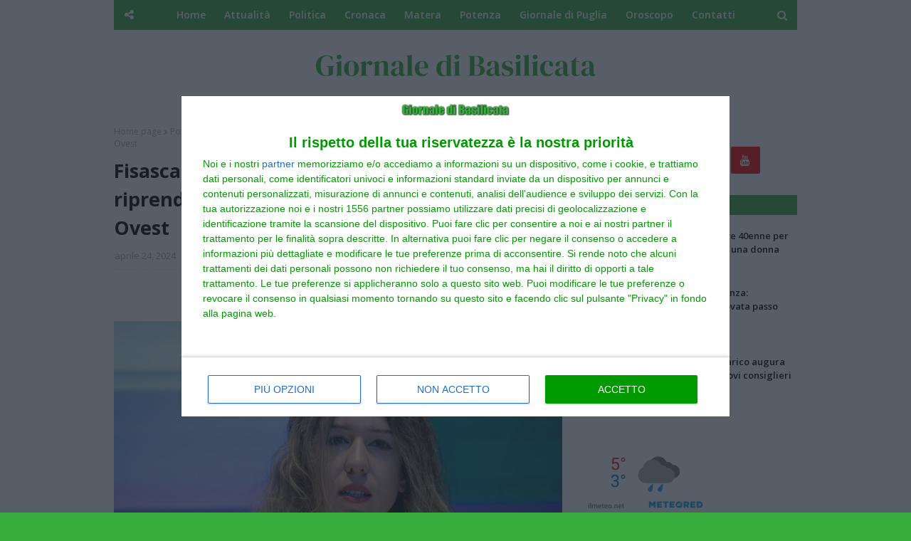

--- FILE ---
content_type: text/html; charset=UTF-8
request_url: https://www.giornaledibasilicata.com/2024/04/fisascat-cisl-venerdi-26-aprile-in.html?m=1
body_size: 32106
content:
<!DOCTYPE html>
<html class='ltr' dir='ltr' xmlns='http://www.w3.org/1999/xhtml' xmlns:b='http://www.google.com/2005/gml/b' xmlns:data='http://www.google.com/2005/gml/data' xmlns:expr='http://www.google.com/2005/gml/expr'>
<head>
<link href="//fonts.googleapis.com/css?family=Oswald" rel="stylesheet" type="text/css">
<meta content='text/html; charset=UTF-8' http-equiv='Content-Type'/>
<!-- Chrome, Firefox OS and Opera -->
<meta content='#36AD3C' name='theme-color'/>
<!-- Windows Phone -->
<meta content='#36AD3C' name='msapplication-navbutton-color'/>
<meta content='blogger' name='generator'/>
<link href='https://www.giornaledibasilicata.com/favicon.ico' rel='icon' type='image/x-icon'/>
<link href='https://www.giornaledibasilicata.com/2024/04/fisascat-cisl-venerdi-26-aprile-in.html' rel='canonical'/>
<link rel="alternate" type="application/atom+xml" title="Giornale di Basilicata - Atom" href="https://www.giornaledibasilicata.com/feeds/posts/default" />
<link rel="alternate" type="application/rss+xml" title="Giornale di Basilicata - RSS" href="https://www.giornaledibasilicata.com/feeds/posts/default?alt=rss" />
<link rel="service.post" type="application/atom+xml" title="Giornale di Basilicata - Atom" href="https://www.blogger.com/feeds/8461051452466341497/posts/default" />

<link rel="alternate" type="application/atom+xml" title="Giornale di Basilicata - Atom" href="https://www.giornaledibasilicata.com/feeds/90972531984389716/comments/default" />
<!--Can't find substitution for tag [blog.ieCssRetrofitLinks]-->
<link href='https://blogger.googleusercontent.com/img/b/R29vZ2xl/AVvXsEg7w3e3drYcFmMdVrMKqcISvUimizSHwhsKA8s1HmP-FZ-yUI5mAAyizfoxbtDrM7DviN30KBNNE6JSxZ2Qq3Q6Fza5VjhVxw4hokSAFcrEah5UmJ60_XmIOwwslwZXgSg8XWbPPTKdHgNTPO2KR1ygmt8EWzojR8y4q-5OzOEV28zi2dHWpGJrjCpAls0/s16000/Emanuela_Sardone_141123b.jpg' rel='image_src'/>
<meta content='https://www.giornaledibasilicata.com/2024/04/fisascat-cisl-venerdi-26-aprile-in.html' property='og:url'/>
<meta content='Fisascat Cisl: venerdì 26 aprile in Prefettura riprende il confronto sulla vertenza Galdo Ovest ' property='og:title'/>
<meta content='Il quotidiano dei lucani' property='og:description'/>
<meta content='https://blogger.googleusercontent.com/img/b/R29vZ2xl/AVvXsEg7w3e3drYcFmMdVrMKqcISvUimizSHwhsKA8s1HmP-FZ-yUI5mAAyizfoxbtDrM7DviN30KBNNE6JSxZ2Qq3Q6Fza5VjhVxw4hokSAFcrEah5UmJ60_XmIOwwslwZXgSg8XWbPPTKdHgNTPO2KR1ygmt8EWzojR8y4q-5OzOEV28zi2dHWpGJrjCpAls0/w1200-h630-p-k-no-nu/Emanuela_Sardone_141123b.jpg' property='og:image'/>
<meta content='qjNt3MB_74_m_PObuarQIWtTxopUhgE-sJ4qqPrMORY' name='google-site-verification'/>
<meta content='getlinko-verify-02c79c8eb95c7ee73f6cd594cb83970132005ed2' name='getlinko-verify-code'/>
<title>Fisascat Cisl: venerdì 26 aprile in Prefettura riprende il confronto sulla vertenza Galdo Ovest </title>
<meta content='text/html; charset=UTF-8' http-equiv='Content-Type'/>
<!-- Chrome, Firefox OS and Opera -->
<meta content='#36AD3C' name='theme-color'/>
<!-- Windows Phone -->
<meta content='#36AD3C' name='msapplication-navbutton-color'/>
<meta content='blogger' name='generator'/>
<link href='https://www.giornaledibasilicata.com/favicon.ico' rel='icon' type='image/x-icon'/>
<link href='https://www.giornaledibasilicata.com/2024/04/fisascat-cisl-venerdi-26-aprile-in.html' rel='canonical'/>
<link rel="alternate" type="application/atom+xml" title="Giornale di Basilicata - Atom" href="https://www.giornaledibasilicata.com/feeds/posts/default" />
<link rel="alternate" type="application/rss+xml" title="Giornale di Basilicata - RSS" href="https://www.giornaledibasilicata.com/feeds/posts/default?alt=rss" />
<link rel="service.post" type="application/atom+xml" title="Giornale di Basilicata - Atom" href="https://www.blogger.com/feeds/8461051452466341497/posts/default" />

<link rel="alternate" type="application/atom+xml" title="Giornale di Basilicata - Atom" href="https://www.giornaledibasilicata.com/feeds/90972531984389716/comments/default" />
<!--Can't find substitution for tag [blog.ieCssRetrofitLinks]-->
<link href='https://blogger.googleusercontent.com/img/b/R29vZ2xl/AVvXsEg7w3e3drYcFmMdVrMKqcISvUimizSHwhsKA8s1HmP-FZ-yUI5mAAyizfoxbtDrM7DviN30KBNNE6JSxZ2Qq3Q6Fza5VjhVxw4hokSAFcrEah5UmJ60_XmIOwwslwZXgSg8XWbPPTKdHgNTPO2KR1ygmt8EWzojR8y4q-5OzOEV28zi2dHWpGJrjCpAls0/s16000/Emanuela_Sardone_141123b.jpg' rel='image_src'/>
<meta content='https://www.giornaledibasilicata.com/2024/04/fisascat-cisl-venerdi-26-aprile-in.html' property='og:url'/>
<meta content='Fisascat Cisl: venerdì 26 aprile in Prefettura riprende il confronto sulla vertenza Galdo Ovest ' property='og:title'/>
<meta content='Il quotidiano dei lucani' property='og:description'/>
<meta content='https://blogger.googleusercontent.com/img/b/R29vZ2xl/AVvXsEg7w3e3drYcFmMdVrMKqcISvUimizSHwhsKA8s1HmP-FZ-yUI5mAAyizfoxbtDrM7DviN30KBNNE6JSxZ2Qq3Q6Fza5VjhVxw4hokSAFcrEah5UmJ60_XmIOwwslwZXgSg8XWbPPTKdHgNTPO2KR1ygmt8EWzojR8y4q-5OzOEV28zi2dHWpGJrjCpAls0/w1200-h630-p-k-no-nu/Emanuela_Sardone_141123b.jpg' property='og:image'/>
<!-- Google Fonts -->
<link href='//fonts.googleapis.com/css?family=Open+Sans:400,400i,600,600i,700,700i' media='all' rel='stylesheet' type='text/css'/>
<link href='https://stackpath.bootstrapcdn.com/font-awesome/4.7.0/css/font-awesome.min.css' rel='stylesheet'/>
<!-- Template Style CSS -->
<style type='text/css'>@font-face{font-family:'Open Sans';font-style:normal;font-weight:400;font-stretch:100%;font-display:swap;src:url(//fonts.gstatic.com/s/opensans/v44/memSYaGs126MiZpBA-UvWbX2vVnXBbObj2OVZyOOSr4dVJWUgsjZ0B4taVIUwaEQbjB_mQ.woff2)format('woff2');unicode-range:U+0460-052F,U+1C80-1C8A,U+20B4,U+2DE0-2DFF,U+A640-A69F,U+FE2E-FE2F;}@font-face{font-family:'Open Sans';font-style:normal;font-weight:400;font-stretch:100%;font-display:swap;src:url(//fonts.gstatic.com/s/opensans/v44/memSYaGs126MiZpBA-UvWbX2vVnXBbObj2OVZyOOSr4dVJWUgsjZ0B4kaVIUwaEQbjB_mQ.woff2)format('woff2');unicode-range:U+0301,U+0400-045F,U+0490-0491,U+04B0-04B1,U+2116;}@font-face{font-family:'Open Sans';font-style:normal;font-weight:400;font-stretch:100%;font-display:swap;src:url(//fonts.gstatic.com/s/opensans/v44/memSYaGs126MiZpBA-UvWbX2vVnXBbObj2OVZyOOSr4dVJWUgsjZ0B4saVIUwaEQbjB_mQ.woff2)format('woff2');unicode-range:U+1F00-1FFF;}@font-face{font-family:'Open Sans';font-style:normal;font-weight:400;font-stretch:100%;font-display:swap;src:url(//fonts.gstatic.com/s/opensans/v44/memSYaGs126MiZpBA-UvWbX2vVnXBbObj2OVZyOOSr4dVJWUgsjZ0B4jaVIUwaEQbjB_mQ.woff2)format('woff2');unicode-range:U+0370-0377,U+037A-037F,U+0384-038A,U+038C,U+038E-03A1,U+03A3-03FF;}@font-face{font-family:'Open Sans';font-style:normal;font-weight:400;font-stretch:100%;font-display:swap;src:url(//fonts.gstatic.com/s/opensans/v44/memSYaGs126MiZpBA-UvWbX2vVnXBbObj2OVZyOOSr4dVJWUgsjZ0B4iaVIUwaEQbjB_mQ.woff2)format('woff2');unicode-range:U+0307-0308,U+0590-05FF,U+200C-2010,U+20AA,U+25CC,U+FB1D-FB4F;}@font-face{font-family:'Open Sans';font-style:normal;font-weight:400;font-stretch:100%;font-display:swap;src:url(//fonts.gstatic.com/s/opensans/v44/memSYaGs126MiZpBA-UvWbX2vVnXBbObj2OVZyOOSr4dVJWUgsjZ0B5caVIUwaEQbjB_mQ.woff2)format('woff2');unicode-range:U+0302-0303,U+0305,U+0307-0308,U+0310,U+0312,U+0315,U+031A,U+0326-0327,U+032C,U+032F-0330,U+0332-0333,U+0338,U+033A,U+0346,U+034D,U+0391-03A1,U+03A3-03A9,U+03B1-03C9,U+03D1,U+03D5-03D6,U+03F0-03F1,U+03F4-03F5,U+2016-2017,U+2034-2038,U+203C,U+2040,U+2043,U+2047,U+2050,U+2057,U+205F,U+2070-2071,U+2074-208E,U+2090-209C,U+20D0-20DC,U+20E1,U+20E5-20EF,U+2100-2112,U+2114-2115,U+2117-2121,U+2123-214F,U+2190,U+2192,U+2194-21AE,U+21B0-21E5,U+21F1-21F2,U+21F4-2211,U+2213-2214,U+2216-22FF,U+2308-230B,U+2310,U+2319,U+231C-2321,U+2336-237A,U+237C,U+2395,U+239B-23B7,U+23D0,U+23DC-23E1,U+2474-2475,U+25AF,U+25B3,U+25B7,U+25BD,U+25C1,U+25CA,U+25CC,U+25FB,U+266D-266F,U+27C0-27FF,U+2900-2AFF,U+2B0E-2B11,U+2B30-2B4C,U+2BFE,U+3030,U+FF5B,U+FF5D,U+1D400-1D7FF,U+1EE00-1EEFF;}@font-face{font-family:'Open Sans';font-style:normal;font-weight:400;font-stretch:100%;font-display:swap;src:url(//fonts.gstatic.com/s/opensans/v44/memSYaGs126MiZpBA-UvWbX2vVnXBbObj2OVZyOOSr4dVJWUgsjZ0B5OaVIUwaEQbjB_mQ.woff2)format('woff2');unicode-range:U+0001-000C,U+000E-001F,U+007F-009F,U+20DD-20E0,U+20E2-20E4,U+2150-218F,U+2190,U+2192,U+2194-2199,U+21AF,U+21E6-21F0,U+21F3,U+2218-2219,U+2299,U+22C4-22C6,U+2300-243F,U+2440-244A,U+2460-24FF,U+25A0-27BF,U+2800-28FF,U+2921-2922,U+2981,U+29BF,U+29EB,U+2B00-2BFF,U+4DC0-4DFF,U+FFF9-FFFB,U+10140-1018E,U+10190-1019C,U+101A0,U+101D0-101FD,U+102E0-102FB,U+10E60-10E7E,U+1D2C0-1D2D3,U+1D2E0-1D37F,U+1F000-1F0FF,U+1F100-1F1AD,U+1F1E6-1F1FF,U+1F30D-1F30F,U+1F315,U+1F31C,U+1F31E,U+1F320-1F32C,U+1F336,U+1F378,U+1F37D,U+1F382,U+1F393-1F39F,U+1F3A7-1F3A8,U+1F3AC-1F3AF,U+1F3C2,U+1F3C4-1F3C6,U+1F3CA-1F3CE,U+1F3D4-1F3E0,U+1F3ED,U+1F3F1-1F3F3,U+1F3F5-1F3F7,U+1F408,U+1F415,U+1F41F,U+1F426,U+1F43F,U+1F441-1F442,U+1F444,U+1F446-1F449,U+1F44C-1F44E,U+1F453,U+1F46A,U+1F47D,U+1F4A3,U+1F4B0,U+1F4B3,U+1F4B9,U+1F4BB,U+1F4BF,U+1F4C8-1F4CB,U+1F4D6,U+1F4DA,U+1F4DF,U+1F4E3-1F4E6,U+1F4EA-1F4ED,U+1F4F7,U+1F4F9-1F4FB,U+1F4FD-1F4FE,U+1F503,U+1F507-1F50B,U+1F50D,U+1F512-1F513,U+1F53E-1F54A,U+1F54F-1F5FA,U+1F610,U+1F650-1F67F,U+1F687,U+1F68D,U+1F691,U+1F694,U+1F698,U+1F6AD,U+1F6B2,U+1F6B9-1F6BA,U+1F6BC,U+1F6C6-1F6CF,U+1F6D3-1F6D7,U+1F6E0-1F6EA,U+1F6F0-1F6F3,U+1F6F7-1F6FC,U+1F700-1F7FF,U+1F800-1F80B,U+1F810-1F847,U+1F850-1F859,U+1F860-1F887,U+1F890-1F8AD,U+1F8B0-1F8BB,U+1F8C0-1F8C1,U+1F900-1F90B,U+1F93B,U+1F946,U+1F984,U+1F996,U+1F9E9,U+1FA00-1FA6F,U+1FA70-1FA7C,U+1FA80-1FA89,U+1FA8F-1FAC6,U+1FACE-1FADC,U+1FADF-1FAE9,U+1FAF0-1FAF8,U+1FB00-1FBFF;}@font-face{font-family:'Open Sans';font-style:normal;font-weight:400;font-stretch:100%;font-display:swap;src:url(//fonts.gstatic.com/s/opensans/v44/memSYaGs126MiZpBA-UvWbX2vVnXBbObj2OVZyOOSr4dVJWUgsjZ0B4vaVIUwaEQbjB_mQ.woff2)format('woff2');unicode-range:U+0102-0103,U+0110-0111,U+0128-0129,U+0168-0169,U+01A0-01A1,U+01AF-01B0,U+0300-0301,U+0303-0304,U+0308-0309,U+0323,U+0329,U+1EA0-1EF9,U+20AB;}@font-face{font-family:'Open Sans';font-style:normal;font-weight:400;font-stretch:100%;font-display:swap;src:url(//fonts.gstatic.com/s/opensans/v44/memSYaGs126MiZpBA-UvWbX2vVnXBbObj2OVZyOOSr4dVJWUgsjZ0B4uaVIUwaEQbjB_mQ.woff2)format('woff2');unicode-range:U+0100-02BA,U+02BD-02C5,U+02C7-02CC,U+02CE-02D7,U+02DD-02FF,U+0304,U+0308,U+0329,U+1D00-1DBF,U+1E00-1E9F,U+1EF2-1EFF,U+2020,U+20A0-20AB,U+20AD-20C0,U+2113,U+2C60-2C7F,U+A720-A7FF;}@font-face{font-family:'Open Sans';font-style:normal;font-weight:400;font-stretch:100%;font-display:swap;src:url(//fonts.gstatic.com/s/opensans/v44/memSYaGs126MiZpBA-UvWbX2vVnXBbObj2OVZyOOSr4dVJWUgsjZ0B4gaVIUwaEQbjA.woff2)format('woff2');unicode-range:U+0000-00FF,U+0131,U+0152-0153,U+02BB-02BC,U+02C6,U+02DA,U+02DC,U+0304,U+0308,U+0329,U+2000-206F,U+20AC,U+2122,U+2191,U+2193,U+2212,U+2215,U+FEFF,U+FFFD;}</style>
<style id='page-skin-1' type='text/css'><!--
/*
-----------------------------------------------
Blogger Template Style
Name:        Oriana
Version:     Premium version
Author:      Soratemplates
Author Url:  https://www.soratemplates.com/
----------------------------------------------- */
/*-- Reset CSS --*/
a,abbr,acronym,address,applet,b,big,blockquote,body,caption,center,cite,code,dd,del,dfn,div,dl,dt,em,fieldset,font,form,h1,h2,h3,h4,h5,h6,html,i,iframe,img,ins,kbd,label,legend,li,object,p,pre,q,s,samp,small,span,strike,strong,sub,sup,table,tbody,td,tfoot,th,thead,tr,tt,u,ul,var{padding:0;border:0;outline:0;vertical-align:baseline;background:0 0;text-decoration:none}form,textarea,input,button{-webkit-appearance:none;-moz-appearance:none;appearance:none;border-radius:0}dl,ul{list-style-position:inside;font-weight:400;list-style:none}ul li{list-style:none}caption,th{text-align:center}img{border:none;position:relative}a,a:visited{text-decoration:none}.clearfix{clear:both}.section,.widget,.widget ul{margin:0;padding:0}a{color:#ff4545}a img{border:0}abbr{text-decoration:none}.CSS_LIGHTBOX{z-index:999999!important}.separator a{clear:none!important;float:none!important;margin-left:0!important;margin-right:0!important}#navbar-iframe,.widget-item-control,a.quickedit,.home-link,.feed-links{display:none!important}.center{display:table;margin:0 auto;position:relative}.widget > h2,.widget > h3{display:none}
.CSS_LIGHTBOX{z-index:999999!important}.CSS_LIGHTBOX_ATTRIBUTION_INDEX_CONTAINER .CSS_HCONT_CHILDREN_HOLDER > .CSS_LAYOUT_COMPONENT.CSS_HCONT_CHILD:first-child > .CSS_LAYOUT_COMPONENT{opacity:0}
/*-- Body Content CSS --*/
body{background:#36AD3C url() repeat fixed top left;background-color:#36AD3C;font-family:'Open Sans',sans-serif;font-size:14px;font-weight:400;color:#414141;word-wrap:break-word;margin:0;padding:0}
#outer-wrapper{max-width:1020px;margin:0 auto;background-color:#fff;box-shadow:0 0 5px rgba(0,0,0,.1)}
.row{width:960px}
#content-wrapper{margin:30px auto 0;overflow:hidden}
#content-wrapper > .container{margin:0 -15px}
#main-wrapper{float:left;overflow:hidden;width:66.66666667%;box-sizing:border-box;word-wrap:break-word;padding:0 15px;margin:0}
#sidebar-wrapper{float:right;overflow:hidden;width:33.33333333%;box-sizing:border-box;word-wrap:break-word;padding:0 15px}
.post-image-wrap{position:relative;display:block}
.post-image-link,.about-author .avatar-container,.comments .avatar-image-container{background-color:rgba(155,155,155,0.07);color:transparent!important}
.post-thumb{display:block;position:relative;width:100%;height:100%;object-fit:cover;z-index:1;transition:opacity .17s ease}
.post-image-link:hover .post-thumb,.post-image-wrap:hover .post-image-link .post-thumb{opacity:.9}
.post-title a{display:block}
.social a:before{display:inline-block;font-family:FontAwesome;font-style:normal;font-weight:400}
.social .blogger a:before{content:"\f37d"}
.social .facebook a:before{content:"\f09a"}
.social .twitter a:before{content:"\f099"}
.social .gplus a:before{content:"\f0d5"}
.social .rss a:before{content:"\f09e"}
.social .youtube a:before{content:"\f167"}
.social .skype a:before{content:"\f17e"}
.social .stumbleupon a:before{content:"\f1a4"}
.social .tumblr a:before{content:"\f173"}
.social .vk a:before{content:"\f189"}
.social .stack-overflow a:before{content:"\f16c"}
.social .github a:before{content:"\f09b"}
.social .linkedin a:before{content:"\f0e1"}
.social .dribbble a:before{content:"\f17d"}
.social .soundcloud a:before{content:"\f1be"}
.social .behance a:before{content:"\f1b4"}
.social .digg a:before{content:"\f1a6"}
.social .instagram a:before{content:"\f16d"}
.social .pinterest a:before{content:"\f0d2"}
.social .twitch a:before{content:"\f1e8"}
.social .delicious a:before{content:"\f1a5"}
.social .codepen a:before{content:"\f1cb"}
.social .reddit a:before{content:"\f1a1"}
.social .whatsapp a:before{content:"\f232"}
.social .snapchat a:before{content:"\f2ac"}
.social .email a:before{content:"\f0e0"}
.social .external-link a:before{content:"\f35d"}
.social-color .blogger a{background-color:#ff5722}
.social-color .facebook a{background-color:#3b5999}
.social-color .twitter a{background-color:#00acee}
.social-color .gplus a{background-color:#db4a39}
.social-color .youtube a{background-color:#f50000}
.social-color .instagram a{background:linear-gradient(15deg,#ffb13d,#dd277b,#4d5ed4)}
.social-color .pinterest a{background-color:#ca2127}
.social-color .dribbble a{background-color:#ea4c89}
.social-color .linkedin a{background-color:#0077b5}
.social-color .tumblr a{background-color:#365069}
.social-color .twitch a{background-color:#6441a5}
.social-color .rss a{background-color:#ffc200}
.social-color .skype a{background-color:#00aff0}
.social-color .stumbleupon a{background-color:#eb4823}
.social-color .vk a{background-color:#4a76a8}
.social-color .stack-overflow a{background-color:#f48024}
.social-color .github a{background-color:#24292e}
.social-color .soundcloud a{background:linear-gradient(#ff7400,#ff3400)}
.social-color .behance a{background-color:#191919}
.social-color .digg a{background-color:#1b1a19}
.social-color .delicious a{background-color:#0076e8}
.social-color .codepen a{background-color:#000}
.social-color .reddit a{background-color:#ff4500}
.social-color .whatsapp a{background-color:#3fbb50}
.social-color .snapchat a{background-color:#ffe700}
.social-color .email a{background-color:#888}
.social-color .external-link a{background-color:#000000}
#header-wrap{position:relative;margin:0;}
#header-wrap .container{margin:0 auto}
.header-header{background-color:#fff;width:100%;height:auto;position:relative;overflow:hidden;padding:35px 0}
.header-logo{position:relative;float:left;width:100%;max-height:60px;text-align:center;padding:0;margin:0}
.header-logo .header-image-wrapper{display:inline-block}
.header-logo img{max-width:50%;max-height:30px;margin:0}
.header-logo h1{color:#000000;font-size:40px;line-height:40px;margin:0}
.header-logo p{font-size:12px;margin:5px 0 0}
.header-menu{position:relative;width:100%;height:42px;background-color:#36AD3C;z-index:10;font-size:13px;margin:0}
.social-toggle{position:absolute;line-height:42px;height:42px;width:42px;top:0;left:0;font-family:FontAwesome;color:#ffffff;font-size:15px;font-weight:400;text-align:center;cursor:pointer;z-index:20;padding:0}
.social-toggle:before{content:"\f1e0"}
.social-active .social-toggle:before{content:"\f00d"}
#social-menu{display:none;position:absolute;width:100%;height:42px;top:0;left:0;background-color:#36AD3C;text-align:center;z-index:15;margin:0}
.social-menu .social li{display:inline-block;padding:0;margin:0}
.social-menu .social li a{display:block;height:42px;font-size:14px;color:#ffffff;line-height:42px;padding:0 10px;margin:0 5px;transition:color .17s ease}
#main-menu .widget,#main-menu .widget > .widget-title{display:none}
#main-menu .show-menu{display:block}
#main-menu{position:relative;height:42px;text-align:center;z-index:10}
#main-menu ul > li{display:inline-block;position:relative;margin:0;padding:0;transition:background .17s}
#main-menu ul > li > a{position:relative;color:#ffffff;font-size:14px;font-weight:600;line-height:42px;display:inline-block;padding:0 10px;margin:0 3px;transition:color .17s ease}
#main-menu ul > li:hover > a{color:#ffffff}
#main-menu ul > li > ul{position:absolute;float:left;left:0;top:42px;width:180px;background-color:#000000;z-index:99999;margin-top:0;padding:0;box-shadow:0 3px 5px rgba(0,0,0,0.2);visibility:hidden;opacity:0}
#main-menu ul > li > ul > li > ul{position:absolute;float:left;top:0;left:100%;margin:0}
#main-menu ul > li > ul > li{display:block;float:none;position:relative;transition:all .17s ease}
#main-menu ul > li > ul > li a{display:block;height:36px;font-size:13px;color:#fff;font-weight:600;line-height:36px;box-sizing:border-box;margin:0;padding:0 15px;border-bottom:1px solid rgba(255,255,255,0.05);transition:all .17s ease}
#main-menu ul > li > ul > li:last-child a{border:0}
#main-menu ul > li > ul > li:hover{background-color:rgba(0,0,0,0.2)}
#main-menu ul > li > ul > li:hover > a{color:#36ad3c}
#main-menu ul > li.has-sub > a:after{content:'\f107';float:right;font-family:FontAwesome;font-size:14px;font-weight:400;margin:0 0 0 3px}
#main-menu ul > li > ul > li.has-sub > a:after{content:'\f105';float:right;margin:0}
#main-menu ul > li:hover > ul,#main-menu ul > li > ul > li:hover > ul{visibility:visible;opacity:1}
#main-menu ul ul{transition:all .17s ease}
.no-posts{float:left;width:100%;height:100px;line-height:100px;text-align:center}
.show-search,.hide-search{position:absolute;right:0;top:0;display:block;width:42px;height:42px;line-height:42px;z-index:20;color:#ffffff;font-size:15px;text-align:center;cursor:pointer;transition:color .17s ease}
.show-search:before{content:"\f002";font-family:FontAwesome;font-weight:400}
.hide-search:before{content:"\f00d";font-family:FontAwesome;font-weight:400}
.show-search:hover,.hide-search:hover{color:#ffffff}
#nav-search{display:none;position:absolute;left:0;top:0;width:100%;height:42px;z-index:99;background-color:#36AD3C;box-sizing:border-box;padding:0}
#nav-search .search-form{width:100%;height:42px;background-color:rgba(0,0,0,0);line-height:42px;overflow:hidden;padding:0}
#nav-search .search-input{width:100%;height:42px;font-family:inherit;color:#ffffff;margin:0;padding:0 60px 0 20px;background-color:rgba(0,0,0,0);font-size:13px;font-weight:400;box-sizing:border-box;border:0}
#nav-search .search-input:focus{color:#ffffff;outline:none}
.slide-menu-toggle{display:none;position:absolute;line-height:42px;height:42px;width:42px;top:0;left:0;font-family:FontAwesome;color:#ffffff;font-size:17px;font-weight:400;text-align:center;cursor:pointer;z-index:4;padding:0}
.slide-menu-toggle:before{content:"\f0c9"}
.nav-active .slide-menu-toggle:before{content:"\f00d"}
.mobile-menu{display:none;position:absolute;top:42px;left:0;width:100%;background-color:#000000;box-sizing:border-box;padding:20px;border-top:1px solid rgba(255,255,255,0.08);visibility:hidden;opacity:0;transform-origin:0 0;transform:scaleY(0);transition:all .17s ease}
.nav-active .mobile-menu{visibility:visible;opacity:1;transform:scaleY(1)}
.mobile-menu > ul{margin:0}
.mobile-menu .m-sub{display:none;padding:0}
.mobile-menu ul li{position:relative;display:block;overflow:hidden;float:left;width:100%;font-size:13px;font-weight:700;text-transform:uppercase;line-height:38px;margin:0;padding:0;border-top:1px solid rgba(255,255,255,0.05)}
.mobile-menu > ul li ul{overflow:hidden}
.mobile-menu > ul > li:first-child{border-top:0}
.mobile-menu ul li a{color:#fff;padding:0;display:block;transition:all .17s ease}
.mobile-menu ul li.has-sub .submenu-toggle{position:absolute;top:0;right:0;color:#fff;cursor:pointer}
.mobile-menu ul li.has-sub .submenu-toggle:after{content:'\f105';font-family:FontAwesome;font-weight:400;float:right;width:34px;font-size:16px;text-align:center;transition:all .17s ease}
.mobile-menu ul li.has-sub.show > .submenu-toggle:after{transform:rotate(90deg)}
.mobile-menu > ul > li > ul > li{border-color:rgba(255,255,255,0.05)}
.mobile-menu > ul > li > ul > li a{font-size:13px;text-transform:initial;font-weight:400}
.mobile-menu > ul > li > ul > li > a{color:#fff;opacity:.7;padding:0 0 0 15px}
.mobile-menu > ul > li > ul > li > ul > li{border-color:rgba(255,255,255,0.02)}
.mobile-menu > ul > li > ul > li > ul > li > a{color:#fff;opacity:.7;padding:0 0 0 30px}
.mobile-menu ul li a:hover,.mobile-menu ul > li > .submenu-toggle:hover{color:#36ad3c}
#feat-wrapper{margin:0 auto}
.big-feat.no-items,.big-feat .widget .widget-title{display:none}
.big-feat .widget{margin: 0;
background: #000000;
padding: 20px;
box-sizing: border-box;}
.big-feat .post-content{position:relative;overflow:hidden}
.big-feat .post-image-link{float:left;width:45%;height:250px;margin:0 20px 0 0}
.big-feat .post-info{overflow:hidden}
.big-feat .post-title{font-size:25px;font-weight:700;line-height:1.5em;text-decoration:none;margin:0 0 10px}
.big-feat .post-title a{color:#ffffff;transition:color .17s ease}
.big-feat .post-title a:hover{color:#36ad3c}
.big-feat .post-snippet{margin:10px 0 0}
.big-feat a.read-more{margin:13px 0 0}
.post-meta{overflow:hidden;color:#aaa;font-size:13px;font-weight:400;padding:0 1px}
.post-meta .post-author,.post-meta .post-date{float:left;display:inline-block;margin:0}
.post-meta .post-author:after{content:'-';margin:0 4px}
.post-author{font-weight:700}
.post-meta a{color:#000000;transition:color .17s}
.post-meta a:hover{color:#36ad3c}
.big-feat .post-meta a {color:#36ad3c;}
.big-feat .post-meta a:hover {color:#ffffff;}
.queryMessage{overflow:hidden;background-color:#f2f2f2;color:#000000;font-size:13px;font-weight:400;padding:8px 10px;margin:0 0 25px}
.queryMessage .query-info{margin:0 5px}
.queryMessage .search-query,.queryMessage .search-label{font-weight:700;text-transform:uppercase}
.queryMessage .search-query:before,.queryMessage .search-label:before{content:"\201c"}
.queryMessage .search-query:after,.queryMessage .search-label:after{content:"\201d"}
.queryMessage a.show-more{float:right;color:#36ad3c;text-decoration:underline;transition:opacity .17s}
.queryMessage a.show-more:hover{opacity:.8}
.queryEmpty{font-size:13px;font-weight:400;padding:10px 0;margin:0 0 25px;text-align:center}
.title-wrap{position:relative;float:left;width:100%;height:28px;background-color:#36AD3C;display:block;margin:0 0 20px}
.title-wrap > h3{display:block;font-size:12px;color:#ffffff;font-weight:600;line-height:28px;text-transform:uppercase;text-align:center;padding:0 15px;margin:0}
.custom-widget li{overflow:hidden;margin:20px 0 0}
.custom-widget li:first-child{padding:0;margin:0;border:0}
.custom-widget .post-image-link{position:relative;width:80px;height:60px;float:left;overflow:hidden;display:block;vertical-align:middle;margin:0 12px 0 0}
.custom-widget .post-info{overflow:hidden}
.custom-widget .post-title{overflow:hidden;font-size:13px;font-weight:600;line-height:1.5em;margin:0 0 3px}
.custom-widget .post-title a{display:block;color:#000000;transition:color .17s}
.custom-widget li:hover .post-title a{color:#36ad3c}
.custom-widget .post-meta{font-size:12px}
.home-ad .widget > .widget-title{display:none}
.home-ad .widget{width:728px;max-width:100%;margin:0 auto}
.home-ad .widget .widget-content{position:relative;width:100%;max-height:90px;overflow:hidden;line-height:1;margin:0 0 30px;text-align:center;}
.index-post-wrap{position:relative;float:left;width:100%}
.blog-post{display:block;overflow:hidden;word-wrap:break-word}
.index-post{display:block;margin:0 0 30px}
.index-post .post-image-wrap{    width: 100%;
height: 370px;
overflow: hidden;
margin: 0 0 20px 0;}
.index-post .post-image-wrap .post-image-link{width: 100%;
height: 100%;
position: relative;
display: block;
z-index: 1;
overflow: hidden;}
.index-post .post-info{overflow:hidden}
.index-post .post-info > h2{font-size:28px;font-weight:700;line-height:1.5em;text-decoration:none;margin:0}
.index-post .post-info > h2 > a{display:block;color:#000000;transition:color .17s}
.index-post .post-info > h2:hover > a{color:#36ad3c}
.widget iframe,.widget img{max-width:100%}
.date-header{display:block;overflow:hidden;font-weight:400;margin:0!important;padding:0}
.index-post .post-meta{margin:10px 0 0}
.post-snippet{position:relative;display:block;overflow:hidden;font-size:13px;line-height:1.6em;font-weight:400;margin:7px 0 0}
.index-post .post-snippet {
font-size:14px;line-height:1.8em;
}
a.read-more{display:inline-block;background-color:#36ad3c;color:#fff;height:28px;font-size:13px;font-weight:600;line-height:28px;padding:0 15px;margin:12px 0 0;border-radius:2px;transition:background .17s ease}
a.read-more:hover{background-color:#000000}
#breadcrumb{font-size:12px;font-weight:400;color:#aaa;margin:0 0 10px}
#breadcrumb a{color:#aaa;transition:color .17s}
#breadcrumb a:hover{color:#36ad3c}
#breadcrumb a,#breadcrumb em{display:inline-block}
#breadcrumb .delimiter:after{content:'\f054';font-family:FontAwesome;font-size:8px;font-weight:400;font-style:normal;vertical-align:middle;margin:0 3px}
.item-post h1.post-title{color:#000000;font-size:27px;line-height:1.5em;font-weight:700;position:relative;display:block;margin:10px 0;padding:0}
.static_page .item-post h1.post-title{margin:0}
.item-post .post-body{width:100%;font-size:15px;line-height:1.5em;overflow:hidden;padding:20px 0 0;margin:10px 0 0;border-top:1px dashed #ebebeb}
.static_page .item-post .post-body{padding:20px 0}
.item-post .post-outer{padding:0}
.item-post .post-body img{max-width:100%}
.main .widget{margin:0}
.main .Blog{border-bottom-width:0}
.post-footer{position:relative;float:left;width:100%;margin:20px 0 0}
.inline-ad{position:relative;display:block;max-height:60px;margin:0 0 30px}
.inline-ad > ins{display:block!important;margin:0 auto!important}
.item .inline-ad{float:left;width:100%;margin:20px 0 0}
.item-post-wrap > .inline-ad{margin:0 0 20px}
.post-labels{overflow:hidden;height:auto;position:relative;margin:0 0 20px;padding:0}
.post-labels span,.post-labels a{float:left;height:22px;background-color:#f2f2f2;color:#000000;font-size:12px;line-height:22px;font-weight:400;margin:0;padding:0 10px;border-radius:2px}
.post-labels span{background-color:#36ad3c;color:#fff}
.post-labels a{margin:0 0 0 5px;transition:all .17s ease}
.post-labels a:hover{background-color:#36ad3c;color:#fff;border-color:#36ad3c}
.post-reactions{height:28px;display:block;margin:0 0 15px}
.post-reactions span{float:left;color:#000000;font-size:11px;line-height:25px;text-transform:uppercase;font-weight:700}
.reactions-inner{float:left;margin:0;height:28px}
.post-share{position:relative;overflow:hidden;line-height:0;margin:0 0 30px}
ul.share-links{position:relative}
.share-links li{width:32px;float:left;box-sizing:border-box;margin:0 5px 0 0}
.share-links li.facebook,.share-links li.twitter{width:20%}
.share-links li a{float:left;display:inline-block;cursor:pointer;width:100%;height:32px;line-height:32px;color:#fff;font-weight:400;font-size:13px;text-align:center;box-sizing:border-box;opacity:1;border-radius:2px;transition:all .17s ease}
.share-links li.whatsapp-mobile{display:none}
.is-mobile li.whatsapp-desktop{display:none}
.is-mobile li.whatsapp-mobile{display:inline-block}
.share-links li a:before{float:left;display:block;width:32px;background-color:rgba(0,0,0,0.05);text-align:center;line-height:32px}
.share-links li a:hover{opacity:.8}
ul.post-nav{position:relative;overflow:hidden;display:block;margin:0 0 30px}
.post-nav li{display:inline-block;width:50%}
.post-nav .post-prev{float:left;text-align:left;box-sizing:border-box;padding:0 10px}
.post-nav .post-next{float:right;text-align:right;box-sizing:border-box;padding:0 10px}
.post-nav li a{color:#000000;line-height:1.4em;display:block;overflow:hidden;transition:color .17s}
.post-nav li:hover a{color:#36ad3c}
.post-nav li span{display:block;font-size:11px;color:#aaa;font-weight:700;text-transform:uppercase;padding:0 0 2px}
.post-nav .post-prev span:before{content:"\f053";float:left;font-family:FontAwesome;font-size:10px;font-weight:400;text-transform:none;margin:0 2px 0 0}
.post-nav .post-next span:after{content:"\f054";float:right;font-family:FontAwesome;font-size:10px;font-weight:400;text-transform:none;margin:0 0 0 2px}
.post-nav p{font-size:12px;font-weight:400;line-height:1.4em;margin:0}
.post-nav .post-nav-active p{color:#aaa}
.about-author{position:relative;display:block;overflow:hidden;padding:20px;margin:0 0 30px;border:1px solid #e6e6e6}
.about-author .avatar-container{position:relative;float:left;width:80px;height:80px;background-color:rgba(255,255,255,0.05);overflow:hidden;margin:0 15px 0 0}
.about-author .author-avatar{float:left;width:100%;height:100%}
.author-name{overflow:hidden;display:inline-block;font-size:12px;font-weight:700;text-transform:uppercase;line-height:14px;margin:7px 0 3px}
.author-name span{color:#000000}
.author-name a{color:#36ad3c;transition:opacity .17s}
.author-name a:hover{opacity:.8}
.author-description{display:block;overflow:hidden;font-size:12px;font-weight:400;line-height:1.6em}
.author-description a:hover{text-decoration:underline}
#related-wrap{overflow:hidden;margin:0 0 30px}
#related-wrap .related-tag{display:none}
.related-ready{float:left;width:100%}
.related-ready .loader{height:178px}
ul.related-posts{position:relative;overflow:hidden;margin:0 -10px;padding:0}
.related-posts .related-item{width:33.33333333%;position:relative;overflow:hidden;float:left;display:block;box-sizing:border-box;padding:0 10px;margin:0}
.related-posts .post-image-link{width:100%;height:130px;position:relative;overflow:hidden;display:block}
.related-posts .post-title{font-size:13px;font-weight:600;line-height:1.5em;display:block;margin:7px 0 5px}
.related-posts .post-title a{color:#000000;transition:color .17s}
.related-posts .related-item:hover .post-title a{color:#36ad3c}
.related-posts .post-meta{font-size:12px}
#blog-pager{float:left;width:100%;overflow:hidden;clear:both;margin:0 0 30px}
.blog-pager a,.blog-pager span{float:left;display:block;min-width:30px;height:30px;background-color:#f2f2f2;color:#000000;font-size:13px;font-weight:700;line-height:30px;text-align:center;box-sizing:border-box;padding:0 10px;margin:0 5px 0 0;border-radius:2px;transition:all .17s ease}
.blog-pager span.page-dots{min-width:20px;background-color:#fff;font-size:16px;color:#414141;font-weight:400;line-height:32px;padding:0}
.blog-pager .page-of{display:none;width:auto;float:right;border-color:rgba(0,0,0,0);margin:0}
.blog-pager .page-active,.blog-pager a:hover{background-color:#36ad3c;color:#fff;border-color:#36ad3c}
.blog-pager .page-prev:before,.blog-pager .page-next:before{font-family:FontAwesome;font-size:11px;font-weight:400}
.blog-pager .page-prev:before{content:'\f053'}
.blog-pager .page-next:before{content:'\f054'}
.blog-pager .blog-pager-newer-link,.blog-pager .blog-pager-older-link{float:left;display:inline-block;width:auto;padding:0 10px;margin:0}
.blog-pager .blog-pager-older-link{float:right}
.archive #blog-pager,.home .blog-pager .blog-pager-newer-link,.home .blog-pager .blog-pager-older-link{display:none}
.blog-post-comments{display:none}
.blog-post-comments .comments-title{margin:0 0 20px}
.comments-system-disqus .comments-title,.comments-system-facebook .comments-title{margin:0}
#comments{margin:0}
#gpluscomments{float:left!important;width:100%!important;margin:0 0 25px!important}
#gpluscomments iframe{float:left!important;width:100%}
.comments{display:block;clear:both;margin:0;color:#000000}
.comments .comment-thread > ol{padding:0}
.comments > h3{font-size:13px;font-weight:400;font-style:italic;padding-top:1px}
.comments .comments-content .comment{list-style:none;margin:0;padding:0 0 8px}
.comments .comments-content .comment:first-child{padding-top:0}
.facebook-tab,.fb_iframe_widget_fluid span,.fb_iframe_widget iframe{width:100%!important}
.comments .item-control{position:static}
.comments .avatar-image-container{float:left;overflow:hidden;position:absolute}
.comments .avatar-image-container,.comments .avatar-image-container img{height:35px;max-height:35px;width:35px;max-width:35px;border-radius:100%}
.comments .comment-block{overflow:hidden;padding:0 0 10px}
.comments .comment-block,.comments .comments-content .comment-replies{margin:0 0 0 50px}
.comments .comments-content .inline-thread{padding:0}
.comments .comment-actions{float:left;width:100%;position:relative;margin:0}
.comments .comments-content .comment-header{font-size:15px;display:block;overflow:hidden;clear:both;margin:0 0 3px;padding:0 0 5px;border-bottom:1px dashed #d6d6d6}
.comments .comments-content .comment-header a{color:#000000;transition:color .17s}
.comments .comments-content .comment-header a:hover{color:#36ad3c}
.comments .comments-content .user{font-style:normal;font-weight:700;display:block}
.comments .comments-content .icon.blog-author{display:none}
.comments .comments-content .comment-content{float:left;font-size:13px;color:#5E5E5E;font-weight:400;text-align:left;line-height:1.4em;margin:5px 0 9px}
.comments .comment .comment-actions a{margin-right:5px;padding:2px 5px;color:#000000;font-weight:400;background-color:#f2f2f2;font-size:10px;transition:all .17s ease}
.comments .comment .comment-actions a:hover{color:#fff;background-color:#36ad3c;border-color:#36ad3c;text-decoration:none}
.comments .comments-content .datetime{float:left;font-size:11px;font-weight:400;color:#aaa;position:relative;padding:0 1px;margin:4px 0 0;display:block}
.comments .comments-content .datetime a,.comments .comments-content .datetime a:hover{color:#aaa}
.comments .thread-toggle{margin-bottom:4px}
.comments .thread-toggle .thread-arrow{height:7px;margin:0 3px 2px 0}
.comments .thread-count a,.comments .continue a{transition:opacity .17s}
.comments .thread-count a:hover,.comments .continue a:hover{opacity:.8}
.comments .thread-expanded{padding:5px 0 0}
.comments .thread-chrome.thread-collapsed{display:none}
.thread-arrow:before{content:'';font-family:FontAwesome;color:#000000;font-weight:400;margin:0 2px 0 0}
.comments .thread-expanded .thread-arrow:before{content:'\f0d7'}
.comments .thread-collapsed .thread-arrow:before{content:'\f0da'}
.comments .comments-content .comment-thread{margin:0}
.comments .continue a{padding:0 0 0 60px;font-weight:400}
.comments .comments-content .loadmore.loaded{margin:0;padding:0}
.comments .comment-replybox-thread{margin:0}
.comments .comments-content .loadmore,.comments .comments-content .loadmore.loaded{display:none}
#comment-editor{margin:0 0 20px}
.post-body h1,.post-body h2,.post-body h3,.post-body h4,.post-body h5,.post-body h6{color:#000000;font-weight:700;margin:0 0 15px}
.post-body h1,.post-body h2{font-size:24px}
.post-body h3{font-size:21px}
.post-body h4{font-size:18px}
.post-body h5{font-size:16px}
.post-body h6{font-size:13px}
blockquote{font-style:italic;padding:10px;margin:0;border-left:4px solid #36ad3c}
blockquote:before,blockquote:after{display:inline-block;font-family:FontAwesome;font-style:normal;font-weight:400;color:#aaa;line-height:1}
blockquote:before{content:'\f10d';margin:0 10px 0 0}
blockquote:after{content:'\f10e';margin:0 0 0 10px}
.widget .post-body ul,.widget .post-body ol{line-height:1.5;font-weight:400}
.widget .post-body li{margin:5px 0;padding:0;line-height:1.5}
.post-body ul{padding:0 0 0 20px}
.post-body ul li:before{content:"\f105";font-family:FontAwesome;font-size:13px;font-weight:400;margin:0 5px 0 0}
.post-body u{text-decoration:underline}
.post-body a{transition:color .17s ease}
.post-body strike{text-decoration:line-through}
.contact-form{overflow:hidden}
.contact-form .widget-title{display:none}
.contact-form .contact-form-name{width:calc(50% - 5px)}
.contact-form .contact-form-email{width:calc(50% - 5px);float:right}
.sidebar .widget{position:relative;overflow:hidden;background-color:#fff;box-sizing:border-box;padding:0;margin:0 0 30px}
.sidebar .widget-title{position:relative;float:left;width:100%;height:28px;background-color:#36AD3C;display:block;margin:0 0 20px}
.sidebar .widget-title > h3{display:block;font-size:12px;color:#ffffff;font-weight:600;line-height:28px;text-transform:uppercase;text-align:center;padding:0 15px;margin:0}
.sidebar .widget-content{float:left;width:100%;margin:0}
ul.social-counter{margin:0 -5px}
.social-counter li{float:left;width:16.66%;box-sizing:border-box;padding:0 5px;margin:10px 0 0}
.social-counter li:nth-child(1),.social-counter li:nth-child(2),.social-counter li:nth-child(3),.social-counter li:nth-child(4),.social-counter li:nth-child(5),.social-counter li:nth-child(6){margin-top:0}
.social-counter li a{display:block;height:38px;font-size:16px;color:#fff;text-align:center;line-height:38px;border-radius:2px;transition:opacity .17s}
.social-counter li a:hover{opacity:.8}
.list-label li{position:relative;display:block;padding:7px 0;border-top:1px dotted #ebebeb}
.list-label li:first-child{padding-top:0;border-top:0}
.list-label li:last-child{padding-bottom:0;border-bottom:0}
.list-label li a{display:block;color:#000000;font-size:12px;font-weight:400;text-transform:capitalize;transition:color .17s}
.list-label li a:before{content:"\f054";float:left;color:#000000;font-weight:400;font-family:FontAwesome;font-size:6px;margin:5px 3px 0 0;transition:color .17s}
.list-label li a:hover{color:#36ad3c}
.list-label .label-count{position:relative;float:right;width:16px;height:16px;background-color:#36ad3c;color:#fff;font-size:11px;font-weight:400;text-align:center;line-height:16px;border-radius:2px}
.cloud-label li{position:relative;float:left;margin:0 5px 5px 0}
.cloud-label li a{display:block;height:26px;background-color:#f2f2f2;color:#000000;font-size:12px;line-height:26px;font-weight:400;padding:0 10px;border-radius:2px;transition:all .17s ease}
.cloud-label li a:hover{color:#fff;background-color:#36ad3c}
.cloud-label .label-count{display:none}
.sidebar .FollowByEmail > .widget-title > h3{margin:0}
.FollowByEmail .widget-content{position:relative;overflow:hidden;background-color:#f9f9f9;text-align:center;font-weight:400;box-sizing:border-box;padding:20px;border-radius:2px;border:1px solid #f0f0f0;border-top:2px solid #36ad3c}
.FollowByEmail .widget-content > h3{font-size:18px;color:#000000;font-weight:600;text-transform:uppercase;margin:0 0 13px}
.FollowByEmail .before-text{font-size:13px;line-height:1.5em;margin:0 0 15px;display:block;padding:0 10px;overflow:hidden}
.FollowByEmail .widget-content:after{content:'\f0e0';position:absolute;right:-15px;top:-15px;font-family:FontAwesome;font-size:50px;color:#f0f0f0;transform:rotate(21deg)}
.FollowByEmail .follow-by-email-inner{position:relative}
.FollowByEmail .follow-by-email-inner .follow-by-email-address{width:100%;height:32px;color:#000000;font-size:11px;font-family:inherit;padding:0 10px;margin:0 0 10px;box-sizing:border-box;border:1px solid #f0f0f0;border-radius:2px;transition:ease .17s}
.FollowByEmail .follow-by-email-inner .follow-by-email-submit{width:100%;height:32px;font-family:inherit;font-size:11px;color:#fff;background-color:#36ad3c;text-transform:uppercase;text-align:center;font-weight:600;cursor:pointer;margin:0;border:0;border-radius:2px;transition:opacity .17s ease}
.FollowByEmail .follow-by-email-inner .follow-by-email-submit:hover{opacity:.85}
#ArchiveList ul.flat li{color:#000000;font-size:12px;font-weight:400;padding:7px 0;border-bottom:1px dotted #eaeaea}
#ArchiveList ul.flat li:first-child{padding-top:0}
#ArchiveList ul.flat li:last-child{padding-bottom:0;border-bottom:0}
#ArchiveList .flat li > a{display:block;color:#000000;transition:color .17s}
#ArchiveList .flat li > a:hover{color:#36ad3c}
#ArchiveList .flat li > a:before{content:"\f054";float:left;color:#161619;font-weight:400;font-family:FontAwesome;font-size:6px;margin:5px 4px 0 0;display:inline-block;transition:color .17s}
#ArchiveList .flat li > a > span{position:relative;float:right;width:16px;height:16px;background-color:#36ad3c;color:#fff;font-size:11px;font-weight:400;text-align:center;line-height:16px;border-radius:2px}
.PopularPosts .post{overflow:hidden;margin:20px 0 0}
.PopularPosts .post:first-child{padding:0;margin:0;border:0}
.PopularPosts .post-image-link{position:relative;width:80px;height:60px;float:left;overflow:hidden;display:block;vertical-align:middle;margin:0 12px 0 0}
.PopularPosts .post-info{overflow:hidden}
.PopularPosts .post-title{font-size:13px;font-weight:600;line-height:1.5em;margin:0 0 3px}
.PopularPosts .post-title a{display:block;color:#000000;transition:color .17s}
.PopularPosts .post:hover .post-title a{color:#36ad3c}
.PopularPosts .post-date:before{font-size:10px}
.PopularPosts .post-meta{font-size:12px}
.common-widget .FeaturedPost .post-image-link{display:block;position:relative;width:100%;height:180px;overflow:hidden;margin:0 0 10px}
.common-widget .FeaturedPost .post-title{font-size:18px;overflow:hidden;font-weight:700;line-height:1.5em;margin:0 0 7px}
.common-widget .FeaturedPost .post-title a{color:#000000;display:block;transition:color .17s ease}
.common-widget .FeaturedPost .post-title a:hover{color:#36ad3c}
.Text{font-size:13px}
.contact-form-widget form{font-weight:400}
.contact-form-name{float:left;width:100%;height:30px;font-family:inherit;font-size:13px;line-height:30px;box-sizing:border-box;padding:5px 10px;margin:0 0 10px;border:1px solid #ebebeb;border-radius:2px}
.contact-form-email{float:left;width:100%;height:30px;font-family:inherit;font-size:13px;line-height:30px;box-sizing:border-box;padding:5px 10px;margin:0 0 10px;border:1px solid #ebebeb;border-radius:2px}
.contact-form-email-message{float:left;width:100%;font-family:inherit;font-size:13px;box-sizing:border-box;padding:5px 10px;margin:0 0 10px;border:1px solid #ebebeb;border-radius:2px}
.contact-form-button-submit{float:left;width:100%;height:30px;background-color:#36ad3c;font-size:13px;color:#fff;line-height:30px;cursor:pointer;box-sizing:border-box;padding:0 10px;margin:0;border:0;border-radius:2px;transition:background .17s ease}
.contact-form-button-submit:hover{background-color:#000000}
.contact-form-error-message-with-border{float:left;width:100%;background-color:#fbe5e5;font-size:11px;text-align:center;line-height:11px;padding:3px 0;margin:10px 0;box-sizing:border-box;border:1px solid #fc6262}
.contact-form-success-message-with-border{float:left;width:100%;background-color:#eaf6ff;font-size:11px;text-align:center;line-height:11px;padding:3px 0;margin:10px 0;box-sizing:border-box;border:1px solid #5ab6f9}
.contact-form-cross{margin:0 0 0 3px}
.contact-form-error-message,.contact-form-success-message{margin:0}
.BlogSearch .search-input{float:left;width:75%;height:30px;background-color:#fff;font-weight:400;font-size:13px;line-height:30px;box-sizing:border-box;padding:5px 10px;border:1px solid #ebebeb;border-right-width:0;border-radius:2px 0 0 2px}
.BlogSearch .search-action{float:right;width:25%;height:30px;font-family:inherit;font-size:13px;line-height:30px;cursor:pointer;box-sizing:border-box;background-color:#36ad3c;color:#fff;padding:0 5px;border:0;border-radius:0 2px 2px 0;transition:background .17s ease}
.BlogSearch .search-action:hover{background-color:#000000}
.Profile .profile-img{float:left;width:80px;height:80px;margin:0 15px 0 0;transition:all .17s ease}
.Profile .profile-datablock{margin:0}
.Profile .profile-data .g-profile{display:block;font-size:18px;color:#000000;font-weight:700;margin:0 0 5px;transition:color .17s ease}
.Profile .profile-data .g-profile:hover{color:#36ad3c}
.Profile .profile-info > .profile-link{color:#000000;font-size:11px;margin:5px 0 0;transition:color .17s ease}
.Profile .profile-info > .profile-link:hover{color:#36ad3c}
.Profile .profile-datablock .profile-textblock{display:none}
.common-widget .LinkList ul li,.common-widget .PageList ul li{width:calc(50% - 5px);padding:7px 0 0}
.common-widget .LinkList ul li:nth-child(odd),.common-widget .PageList ul li:nth-child(odd){float:left}
.common-widget .LinkList ul li:nth-child(even),.common-widget .PageList ul li:nth-child(even){float:right}
.common-widget .LinkList ul li a,.common-widget .PageList ul li a{display:block;color:#000000;font-size:13px;font-weight:400;transition:color .17s ease}
.common-widget .LinkList ul li a:hover,.common-widget .PageList ul li a:hover{color:#36ad3c}
.common-widget .LinkList ul li:first-child,.common-widget .LinkList ul li:nth-child(2),.common-widget .PageList ul li:first-child,.common-widget .PageList ul li:nth-child(2){padding:0}
#footer-wrapper{background-color:#000000}
#footer-wrapper .container{position:relative;overflow:hidden;margin:0 auto;padding:25px 0}
.footer-widgets-wrap{position:relative;display:flex;margin:0 -15px}
#footer-wrapper .footer{display:inline-block;float:left;width:33.33333333%;box-sizing:border-box;padding:0 15px}
#footer-wrapper .footer .widget{float:left;width:100%;padding:0;margin:25px 0 0}
#footer-wrapper .footer .Text{margin:10px 0 0}
#footer-wrapper .footer .widget:first-child{margin:0}
.footer .widget > .widget-title > h3{position:relative;color:#36AD3C;font-size:12px;line-height:12px;font-weight:600;text-transform:uppercase;margin:0 0 20px;padding-bottom:10px;border-bottom:2px solid rgba(255,255,255,0.05)}
.footer .widget > .widget-title > h3:before{position:absolute;content:'';background-color:#36ad3c;width:35px;height:2px;bottom:-2px;left:0}
.footer .post-image-link{background-color:rgba(255,255,255,0.05)}
.footer .custom-widget .post-title a,.footer .PopularPosts .post-title a,.footer .FeaturedPost .post-title a,.footer .LinkList ul li a,.footer .PageList ul li a,.footer .Profile .profile-data .g-profile,.footer .Profile .profile-info > .profile-link{color:#36AD3C}
.footer .custom-widget .post-title a:hover,.footer .PopularPosts .post-title a:hover,.footer .FeaturedPost .post-title a:hover,.footer .LinkList ul li a:hover,.footer .PageList ul li a:hover,.footer .Profile .profile-data .g-profile:hover,.footer .Profile .profile-info > .profile-link:hover{color:#36ad3c}
.footer .no-posts{color:#36AD3C}
.footer .FollowByEmail .widget-content > h3{color:#36AD3C}
.footer .FollowByEmail .widget-content{background-color:rgba(255,255,255,0.05);border-color:rgba(255,255,255,0.05)}
.footer .FollowByEmail .before-text,#footer-wrapper .footer .Text{color:#aaa}
.footer .FollowByEmail .follow-by-email-inner .follow-by-email-submit:hover{background:#000000}
.footer .FollowByEmail .follow-by-email-inner .follow-by-email-address{background-color:rgba(255,255,255,0.05);color:#36AD3C;border-color:rgba(255,255,255,0.05)}
.footer #ArchiveList .flat li > a{color:#36AD3C}
.footer .list-label li,.footer .BlogArchive #ArchiveList ul.flat li{border-color:rgba(255,255,255,0.05)}
.footer .list-label li:first-child{padding-top:0}
.footer .list-label li a,.footer .list-label li a:before,.footer #ArchiveList .flat li > a,.footer #ArchiveList .flat li > a:before{color:#36AD3C}
.footer .list-label li > a:hover,.footer #ArchiveList .flat li > a:hover{color:#36ad3c}
.footer .list-label .label-count,.footer #ArchiveList .flat li > a > span{background-color:rgba(255,255,255,0.05);color:#36AD3C}
.footer .cloud-label li a{background-color:rgba(255,255,255,0.05);color:#36AD3C}
.footer .cloud-label li a:hover{background-color:#36ad3c;color:#fff}
.footer .BlogSearch .search-input{background-color:rgba(255,255,255,0.05);color:#36AD3C;border-color:rgba(255,255,255,0.05)}
.footer .contact-form-name,.footer .contact-form-email,.footer .contact-form-email-message{background-color:rgba(255,255,255,0.05);color:#36AD3C;border-color:rgba(255,255,255,0.05)}
.footer .BlogSearch .search-action:hover,.footer .FollowByEmail .follow-by-email-inner .follow-by-email-submit:hover,.footer .contact-form-button-submit:hover{background-color:rgba(0,0,0,0.3)}
#sub-footer-wrapper{background-color:rgba(0,0,0,0.3);color:#36AD3C;display:block;padding:0;width:100%;overflow:hidden}
#sub-footer-wrapper .container{overflow:hidden;margin:0 auto;padding:10px 0}
#menu-footer{float:right;position:relative;display:block}
#menu-footer .widget > .widget-title{display:none}
#menu-footer ul li{float:left;display:inline-block;height:34px;padding:0;margin:0}
#menu-footer ul li a{font-size:12px;font-weight:400;display:block;color:#36AD3C;line-height:34px;padding:0 10px;margin:0 0 0 5px;transition:color .17s ease}
#menu-footer ul li:last-child a{padding:0 0 0 5px}
#menu-footer ul li a:hover{color:#36ad3c}
#sub-footer-wrapper .copyright-area{font-size:12px;float:left;height:34px;line-height:34px;font-weight:400}
#sub-footer-wrapper .copyright-area a{color:#36ad3c;transition:color .17s}
.hidden-widgets{display:none;visibility:hidden}
.back-top{display:none;z-index:1010;width:32px;height:32px;position:fixed;bottom:25px;right:25px;cursor:pointer;overflow:hidden;font-size:13px;color:#fff;text-align:center;line-height:32px;border-radius:2px}
.back-top:before{content:'';position:absolute;top:0;left:0;right:0;bottom:0;background-color:#36ad3c;opacity:.5;transition:opacity .17s ease}
.back-top:after{content:'\f077';position:relative;font-family:FontAwesome;font-weight:400;opacity:.8;transition:opacity .17s ease}
.back-top:hover:before,.back-top:hover:after,.nav-active .back-top:after,.nav-active .back-top:before{opacity:1}
.error404 #main-wrapper{width:100%!important;margin:0!important}
.error404 #sidebar-wrapper{display:none}
.errorWrap{color:#000000;text-align:center;padding:80px 0 100px}
.errorWrap h3{font-size:160px;line-height:1;margin:0 0 30px}
.errorWrap h4{font-size:25px;margin:0 0 20px}
.errorWrap p{margin:0 0 10px}
.errorWrap a{display:block;color:#36ad3c;padding:10px 0 0}
.errorWrap a i{font-size:20px}
.errorWrap a:hover{text-decoration:underline}
@media screen and (max-width: 1100px) {
#outer-wrapper{max-width:100%}
.row{width:100%}
#header-wrap{padding:0 20px}
#feat-wrapper{box-sizing:border-box;padding:0 20px}
#content-wrapper{position:relative;box-sizing:border-box;padding:0 20px;margin:30px 0 0}
#footer-wrapper .container{box-sizing:border-box;padding:25px 20px}
#sub-footer-wrapper .container{box-sizing:border-box;padding:10px 20px}
}
@media screen and (max-width: 980px) {
#main-menu,.social-toggle{display:none}
.slide-menu-toggle,.mobile-menu{display:block}
#content-wrapper > .container{margin:0}
#main-wrapper,#sidebar-wrapper{width:100%;padding:0}
#blog-pager{margin:0}
#sidebar-wrapper{margin:30px 0 0}
}
@media screen and (max-width: 880px) {
.footer-widgets-wrap{display:block}
#footer-wrapper .footer{width:100%;margin-right:0}
#footer-sec2,#footer-sec3{margin-top:25px}
}
@media screen and (max-width: 680px) {
.big-feat .post-image-link{width:100%;margin:0 0 15px}
.big-feat .post-info{float:left;width:100%}
.index-post{width:100%}
#menu-footer,#sub-footer-wrapper .copyright-area{width:100%;height:auto;line-height:inherit;text-align:center}
#menu-footer{margin:10px 0 0}
#sub-footer-wrapper .copyright-area{margin:10px 0}
#menu-footer ul li{float:none;height:auto}
#menu-footer ul li a{line-height:inherit;margin:0 3px 5px}
}
@media screen and (max-width: 560px) {
.big-feat .post-image-link{height:185px}
.big-feat .post-title{font-size:20px}
.index-post .post-image-wrap {
width: 100%;
height: 200px;
margin: 0 0 15px;
}
.index-post .post-info{float:left;width:100%}
.share-links li a span{display:none}
.share-links li.facebook,.share-links li.twitter{width:32px}
ul.related-posts{margin:0}
.related-posts .related-item{width:100%;padding:0;margin:20px 0 0}
.related-posts .item-0{margin:0}
.related-posts .post-image-link{width:80px;height:60px;float:left;margin:0 12px 0 0}
.related-posts .post-title{font-size:13px;overflow:hidden;margin:0 0 5px}
.post-reactions{display:none}
}
@media screen and (max-width: 440px) {
.queryMessage{text-align:center}
.queryMessage a.show-more{width:100%;margin:10px 0 0}
.item-post h1.post-title{font-size:24px}
.about-author{padding:15px}
.about-author .avatar-container{width:60px;height:60px}
.about-author .author-name{margin:0 0 3px}
#comments ol{padding:0}
.errorWrap{padding:70px 0 100px}
.errorWrap h3{font-size:120px}
}
@media screen and (max-width: 360px) {
.about-author .avatar-container{width:60px;height:60px}
}

--></style>
<style>
/*-------Typography and ShortCodes-------*/
.firstcharacter{float:left;color:#27ae60;font-size:75px;line-height:60px;padding-top:4px;padding-right:8px;padding-left:3px}.post-body h1,.post-body h2,.post-body h3,.post-body h4,.post-body h5,.post-body h6{margin-bottom:15px;color:#2c3e50}blockquote{font-style:italic;color:#888;border-left:5px solid #27ae60;margin-left:0;padding:10px 15px}blockquote:before{content:'\f10d';display:inline-block;font-family:FontAwesome;font-style:normal;font-weight:400;line-height:1;-webkit-font-smoothing:antialiased;-moz-osx-font-smoothing:grayscale;margin-right:10px;color:#888}blockquote:after{content:'\f10e';display:inline-block;font-family:FontAwesome;font-style:normal;font-weight:400;line-height:1;-webkit-font-smoothing:antialiased;-moz-osx-font-smoothing:grayscale;margin-left:10px;color:#888}.button{background-color:#2c3e50;float:left;padding:5px 12px;margin:5px;color:#fff;text-align:center;border:0;cursor:pointer;border-radius:3px;display:block;text-decoration:none;font-weight:400;transition:all .3s ease-out !important;-webkit-transition:all .3s ease-out !important}a.button{color:#fff}.button:hover{background-color:#27ae60;color:#fff}.button.small{font-size:12px;padding:5px 12px}.button.medium{font-size:16px;padding:6px 15px}.button.large{font-size:18px;padding:8px 18px}.small-button{width:100%;overflow:hidden;clear:both}.medium-button{width:100%;overflow:hidden;clear:both}.large-button{width:100%;overflow:hidden;clear:both}.demo:before{content:"\f06e";margin-right:5px;display:inline-block;font-family:FontAwesome;font-style:normal;font-weight:400;line-height:normal;-webkit-font-smoothing:antialiased;-moz-osx-font-smoothing:grayscale}.download:before{content:"\f019";margin-right:5px;display:inline-block;font-family:FontAwesome;font-style:normal;font-weight:400;line-height:normal;-webkit-font-smoothing:antialiased;-moz-osx-font-smoothing:grayscale}.buy:before{content:"\f09d";margin-right:5px;display:inline-block;font-family:FontAwesome;font-style:normal;font-weight:400;line-height:normal;-webkit-font-smoothing:antialiased;-moz-osx-font-smoothing:grayscale}.visit:before{content:"\f14c";margin-right:5px;display:inline-block;font-family:FontAwesome;font-style:normal;font-weight:400;line-height:normal;-webkit-font-smoothing:antialiased;-moz-osx-font-smoothing:grayscale}.widget .post-body ul,.widget .post-body ol{line-height:1.5;font-weight:400}.widget .post-body li{margin:5px 0;padding:0;line-height:1.5}.post-body ul li:before{content:"\f105";margin-right:5px;font-family:fontawesome}pre{font-family:Monaco, "Andale Mono", "Courier New", Courier, monospace;background-color:#2c3e50;background-image:-webkit-linear-gradient(rgba(0, 0, 0, 0.05) 50%, transparent 50%, transparent);background-image:-moz-linear-gradient(rgba(0, 0, 0, 0.05) 50%, transparent 50%, transparent);background-image:-ms-linear-gradient(rgba(0, 0, 0, 0.05) 50%, transparent 50%, transparent);background-image:-o-linear-gradient(rgba(0, 0, 0, 0.05) 50%, transparent 50%, transparent);background-image:linear-gradient(rgba(0, 0, 0, 0.05) 50%, transparent 50%, transparent);-webkit-background-size:100% 50px;-moz-background-size:100% 50px;background-size:100% 50px;line-height:25px;color:#f1f1f1;position:relative;padding:0 7px;margin:15px 0 10px;overflow:hidden;word-wrap:normal;white-space:pre;position:relative}pre:before{content:'Code';display:block;background:#F7F7F7;margin-left:-7px;margin-right:-7px;color:#2c3e50;padding-left:7px;font-weight:400;font-size:14px}pre code,pre .line-number{display:block}pre .line-number a{color:#27ae60;opacity:0.6}pre .line-number span{display:block;float:left;clear:both;width:20px;text-align:center;margin-left:-7px;margin-right:7px}pre .line-number span:nth-child(odd){background-color:rgba(0, 0, 0, 0.11)}pre .line-number span:nth-child(even){background-color:rgba(255, 255, 255, 0.05)}pre .cl{display:block;clear:both}#contact{background-color:#fff;margin:30px 0 !important}#contact .contact-form-widget{max-width:100% !important}#contact .contact-form-name,#contact .contact-form-email,#contact .contact-form-email-message{background-color:#FFF;border:1px solid #eee;border-radius:3px;padding:10px;margin-bottom:10px !important;max-width:100% !important}#contact .contact-form-name{width:47.7%;height:50px}#contact .contact-form-email{width:49.7%;height:50px}#contact .contact-form-email-message{height:150px}#contact .contact-form-button-submit{max-width:100%;width:100%;z-index:0;margin:4px 0 0;padding:10px !important;text-align:center;cursor:pointer;background:#27ae60;border:0;height:auto;-webkit-border-radius:2px;-moz-border-radius:2px;-ms-border-radius:2px;-o-border-radius:2px;border-radius:2px;text-transform:uppercase;-webkit-transition:all .2s ease-out;-moz-transition:all .2s ease-out;-o-transition:all .2s ease-out;-ms-transition:all .2s ease-out;transition:all .2s ease-out;color:#FFF}#contact .contact-form-button-submit:hover{background:#2c3e50}#contact .contact-form-email:focus,#contact .contact-form-name:focus,#contact .contact-form-email-message:focus{box-shadow:none !important}.alert-message{position:relative;display:block;background-color:#FAFAFA;padding:20px;margin:20px 0;-webkit-border-radius:2px;-moz-border-radius:2px;border-radius:2px;color:#2f3239;border:1px solid}.alert-message p{margin:0 !important;padding:0;line-height:22px;font-size:13px;color:#2f3239}.alert-message span{font-size:14px !important}.alert-message i{font-size:16px;line-height:20px}.alert-message.success{background-color:#f1f9f7;border-color:#e0f1e9;color:#1d9d74}.alert-message.success a,.alert-message.success span{color:#1d9d74}.alert-message.alert{background-color:#DAEFFF;border-color:#8ED2FF;color:#378FFF}.alert-message.alert a,.alert-message.alert span{color:#378FFF}.alert-message.warning{background-color:#fcf8e3;border-color:#faebcc;color:#8a6d3b}.alert-message.warning a,.alert-message.warning span{color:#8a6d3b}.alert-message.error{background-color:#FFD7D2;border-color:#FF9494;color:#F55D5D}.alert-message.error a,.alert-message.error span{color:#F55D5D}.fa-check-circle:before{content:"\f058"}.fa-info-circle:before{content:"\f05a"}.fa-exclamation-triangle:before{content:"\f071"}.fa-exclamation-circle:before{content:"\f06a"}.post-table table{border-collapse:collapse;width:100%}.post-table th{background-color:#eee;font-weight:bold}.post-table th,.post-table td{border:0.125em solid #333;line-height:1.5;padding:0.75em;text-align:left}@media (max-width: 30em){.post-table thead tr{position:absolute;top:-9999em;left:-9999em}.post-table tr{border:0.125em solid #333;border-bottom:0}.post-table tr + tr{margin-top:1.5em}.post-table tr,.post-table td{display:block}.post-table td{border:none;border-bottom:0.125em solid #333;padding-left:50%}.post-table td:before{content:attr(data-label);display:inline-block;font-weight:bold;line-height:1.5;margin-left:-100%;width:100%}}@media (max-width: 20em){.post-table td{padding-left:0.75em}.post-table td:before{display:block;margin-bottom:0.75em;margin-left:0}}
.FollowByEmail {
    clear: both;
}
.widget .post-body ol {
    padding: 0 0 0 15px;
}
.post-body ul li {
    list-style: none;
}
</style>
<!-- Global Variables -->
<script type='text/javascript'>
//<![CDATA[
// Global variables with content. "Available for Edit"
var monthFormat = ["Gennaio", "Febbraio", "Marzo", "Aprile", "Maggio", "Giugno", "Luglio", "Agosto", "Settembre", "Ottobre", "Novembre", "Dicembre"],
    noThumbnail = "https://blogger.googleusercontent.com/img/b/R29vZ2xl/AVvXsEij8RX8luFBITpjHelnB3fssM7pmFvBUI2p7coCP5bdvine6fmBQXex7nC_6JOZ0oEBBK6s_2yLFy8s1htjG4AS-eFb79MOi7qMjJaFmDcPxBX37Kh0o9MBm0GFbPoA4vyg-8TMhHunmI8/w680/nth.png",
    postPerPage = 7,
    fixedSidebar = true,
    commentsSystem = "blogger",
    disqusShortname = "soratemplates";
//]]>
</script>
<!-- Google Analytics -->
<script>cookieChoices = {};</script>
<script type='text/javascript'>
  window._taboola = window._taboola || [];
  _taboola.push({article:'auto'});
  !function (e, f, u, i) {
    if (!document.getElementById(i)){
      e.async = 1;
      e.src = u;
      e.id = i;
      f.parentNode.insertBefore(e, f);
    }
  }(document.createElement('script'),
  document.getElementsByTagName('script')[0],
  '//cdn.taboola.com/libtrc/puglianetwork-giornaledibasilicata/loader.js',
  'tb_loader_script');
  if(window.performance & typeof window.performance.mark == 'function')
    {window.performance.mark('tbl_ic');}
</script>
<script type='text/javascript'>
  var _nat = _nat || [];
  _nat.push(['id', '5fa91f40cdd4243a2a9d5674']);
  (function() {
      var nat = document.createElement('script'); nat.type = 'text/javascript'; nat.async = true;
      nat.src = '//cdn.nativery.com/widget/js/nat.js';
      var nats = document.getElementsByTagName('script')[0]; nats.parentNode.insertBefore(nat, nats);
  })();
</script>
<script type='text/javascript'>
  var _nat = _nat || [];
  _nat.push(['id', '5fa9218acdd4243a2a9d5675']);
  (function() {
      var nat = document.createElement('script'); nat.type = 'text/javascript'; nat.async = true;
      nat.src = '//cdn.nativery.com/widget/js/nat.js';
      var nats = document.getElementsByTagName('script')[0]; nats.parentNode.insertBefore(nat, nats);
  })();
</script>
<script async='async' src='https://platform-api.sharethis.com/js/sharethis.js#property=64e503fdf1d74c00123ce54f&product=inline-follow-buttons' type='text/javascript'></script>
<!-- InMobi Choice. Consent Manager Tag v3.0 (for TCF 2.2) -->
<script async='true' type='text/javascript'>
(function() {
  var host = window.location.hostname;
  var element = document.createElement('script');
  var firstScript = document.getElementsByTagName('script')[0];
  var url = 'https://cmp.inmobi.com'
    .concat('/choice/', '0MfgvmnXkP5mR', '/', host, '/choice.js?tag_version=V3');
  var uspTries = 0;
  var uspTriesLimit = 3;
  element.async = true;
  element.type = 'text/javascript';
  element.src = url;

  firstScript.parentNode.insertBefore(element, firstScript);

  function makeStub() {
    var TCF_LOCATOR_NAME = '__tcfapiLocator';
    var queue = [];
    var win = window;
    var cmpFrame;

    function addFrame() {
      var doc = win.document;
      var otherCMP = !!(win.frames[TCF_LOCATOR_NAME]);

      if (!otherCMP) {
        if (doc.body) {
          var iframe = doc.createElement('iframe');

          iframe.style.cssText = 'display:none';
          iframe.name = TCF_LOCATOR_NAME;
          doc.body.appendChild(iframe);
        } else {
          setTimeout(addFrame, 5);
        }
      }
      return !otherCMP;
    }

    function tcfAPIHandler() {
      var gdprApplies;
      var args = arguments;

      if (!args.length) {
        return queue;
      } else if (args[0] === 'setGdprApplies') {
        if (
          args.length > 3 &&
          args[2] === 2 &&
          typeof args[3] === 'boolean'
        ) {
          gdprApplies = args[3];
          if (typeof args[2] === 'function') {
            args[2]('set', true);
          }
        }
      } else if (args[0] === 'ping') {
        var retr = {
          gdprApplies: gdprApplies,
          cmpLoaded: false,
          cmpStatus: 'stub'
        };

        if (typeof args[2] === 'function') {
          args[2](retr);
        }
      } else {
        if(args[0] === 'init' && typeof args[3] === 'object') {
          args[3] = Object.assign(args[3], { tag_version: 'V3' });
        }
        queue.push(args);
      }
    }

    function postMessageEventHandler(event) {
      var msgIsString = typeof event.data === 'string';
      var json = {};

      try {
        if (msgIsString) {
          json = JSON.parse(event.data);
        } else {
          json = event.data;
        }
      } catch (ignore) {}

      var payload = json.__tcfapiCall;

      if (payload) {
        window.__tcfapi(
          payload.command,
          payload.version,
          function(retValue, success) {
            var returnMsg = {
              __tcfapiReturn: {
                returnValue: retValue,
                success: success,
                callId: payload.callId
              }
            };
            if (msgIsString) {
              returnMsg = JSON.stringify(returnMsg);
            }
            if (event && event.source && event.source.postMessage) {
              event.source.postMessage(returnMsg, '*');
            }
          },
          payload.parameter
        );
      }
    }

    while (win) {
      try {
        if (win.frames[TCF_LOCATOR_NAME]) {
          cmpFrame = win;
          break;
        }
      } catch (ignore) {}

      if (win === window.top) {
        break;
      }
      win = win.parent;
    }
    if (!cmpFrame) {
      addFrame();
      win.__tcfapi = tcfAPIHandler;
      win.addEventListener('message', postMessageEventHandler, false);
    }
  };

  makeStub();

  function makeGppStub() {
    const CMP_ID = 10;
    const SUPPORTED_APIS = [
      '2:tcfeuv2',
      '6:uspv1',
      '7:usnatv1',
      '8:usca',
      '9:usvav1',
      '10:uscov1',
      '11:usutv1',
      '12:usctv1'
    ];

    window.__gpp_addFrame = function (n) {
      if (!window.frames[n]) {
        if (document.body) {
          var i = document.createElement("iframe");
          i.style.cssText = "display:none";
          i.name = n;
          document.body.appendChild(i);
        } else {
          window.setTimeout(window.__gpp_addFrame, 10, n);
        }
      }
    };
    window.__gpp_stub = function () {
      var b = arguments;
      __gpp.queue = __gpp.queue || [];
      __gpp.events = __gpp.events || [];

      if (!b.length || (b.length == 1 && b[0] == "queue")) {
        return __gpp.queue;
      }

      if (b.length == 1 && b[0] == "events") {
        return __gpp.events;
      }

      var cmd = b[0];
      var clb = b.length > 1 ? b[1] : null;
      var par = b.length > 2 ? b[2] : null;
      if (cmd === "ping") {
        clb(
          {
            gppVersion: "1.1", // must be &#8220;Version.Subversion&#8221;, current: &#8220;1.1&#8221;
            cmpStatus: "stub", // possible values: stub, loading, loaded, error
            cmpDisplayStatus: "hidden", // possible values: hidden, visible, disabled
            signalStatus: "not ready", // possible values: not ready, ready
            supportedAPIs: SUPPORTED_APIS, // list of supported APIs
            cmpId: CMP_ID, // IAB assigned CMP ID, may be 0 during stub/loading
            sectionList: [],
            applicableSections: [-1],
            gppString: "",
            parsedSections: {},
          },
          true
        );
      } else if (cmd === "addEventListener") {
        if (!("lastId" in __gpp)) {
          __gpp.lastId = 0;
        }
        __gpp.lastId++;
        var lnr = __gpp.lastId;
        __gpp.events.push({
          id: lnr,
          callback: clb,
          parameter: par,
        });
        clb(
          {
            eventName: "listenerRegistered",
            listenerId: lnr, // Registered ID of the listener
            data: true, // positive signal
            pingData: {
              gppVersion: "1.1", // must be &#8220;Version.Subversion&#8221;, current: &#8220;1.1&#8221;
              cmpStatus: "stub", // possible values: stub, loading, loaded, error
              cmpDisplayStatus: "hidden", // possible values: hidden, visible, disabled
              signalStatus: "not ready", // possible values: not ready, ready
              supportedAPIs: SUPPORTED_APIS, // list of supported APIs
              cmpId: CMP_ID, // list of supported APIs
              sectionList: [],
              applicableSections: [-1],
              gppString: "",
              parsedSections: {},
            },
          },
          true
        );
      } else if (cmd === "removeEventListener") {
        var success = false;
        for (var i = 0; i  < __gpp.events.length; i++) {
          if (__gpp.events[i].id == par) {
            __gpp.events.splice(i, 1);
            success = true;
            break;
          }
        }
        clb(
          {
            eventName: "listenerRemoved",
            listenerId: par, // Registered ID of the listener
            data: success, // status info
            pingData: {
              gppVersion: "1.1", // must be &#8220;Version.Subversion&#8221;, current: &#8220;1.1&#8221;
              cmpStatus: "stub", // possible values: stub, loading, loaded, error
              cmpDisplayStatus: "hidden", // possible values: hidden, visible, disabled
              signalStatus: "not ready", // possible values: not ready, ready
              supportedAPIs: SUPPORTED_APIS, // list of supported APIs
              cmpId: CMP_ID, // CMP ID
              sectionList: [],
              applicableSections: [-1],
              gppString: "",
              parsedSections: {},
            },
          },
          true
        );
      } else if (cmd === "hasSection") {
        clb(false, true);
      } else if (cmd === "getSection" || cmd === "getField") {
        clb(null, true);
      }
      //queue all other commands
      else {
        __gpp.queue.push([].slice.apply(b));
      }
    };
    window.__gpp_msghandler = function (event) {
      var msgIsString = typeof event.data === "string";
      try {
        var json = msgIsString ? JSON.parse(event.data) : event.data;
      } catch (e) {
        var json = null;
      }
      if (typeof json === "object" && json !== null && "__gppCall" in json) {
        var i = json.__gppCall;
        window.__gpp(
          i.command,
          function (retValue, success) {
            var returnMsg = {
              __gppReturn: {
                returnValue: retValue,
                success: success,
                callId: i.callId,
              },
            };
            event.source.postMessage(msgIsString ? JSON.stringify(returnMsg) : returnMsg, "*");
          },
          "parameter" in i ? i.parameter : null,
          "version" in i ? i.version : "1.1"
        );
      }
    };
    if (!("__gpp" in window) || typeof window.__gpp !== "function") {
      window.__gpp = window.__gpp_stub;
      window.addEventListener("message", window.__gpp_msghandler, false);
      window.__gpp_addFrame("__gppLocator");
    }
  };

  makeGppStub();

  var uspStubFunction = function() {
    var arg = arguments;
    if (typeof window.__uspapi !== uspStubFunction) {
      setTimeout(function() {
        if (typeof window.__uspapi !== "undefined") {
          window.__uspapi.apply(window.__uspapi, arg);
        }
      }, 500);
    }
  };

  var checkIfUspIsReady = function() {
    uspTries++;
    if (window.__uspapi === uspStubFunction && uspTries  < uspTriesLimit) {
      console.warn("USP is not accessible");
    } else {
      clearInterval(uspInterval);
    }
  };

  if (typeof window.__uspapi === "undefined") {
    window.__uspapi = uspStubFunction;
    var uspInterval = setInterval(checkIfUspIsReady, 6000);
  }
})();
</script>
<!-- End InMobi Choice. Consent Manager Tag v3.0 (for TCF 2.2) -->
<link href='https://www.blogger.com/dyn-css/authorization.css?targetBlogID=8461051452466341497&amp;zx=0433da00-1000-4782-8de4-6fc43650e264' media='none' onload='if(media!=&#39;all&#39;)media=&#39;all&#39;' rel='stylesheet'/><noscript><link href='https://www.blogger.com/dyn-css/authorization.css?targetBlogID=8461051452466341497&amp;zx=0433da00-1000-4782-8de4-6fc43650e264' rel='stylesheet'/></noscript>
<meta name='google-adsense-platform-account' content='ca-host-pub-1556223355139109'/>
<meta name='google-adsense-platform-domain' content='blogspot.com'/>

</head>
<body class='item'>
<!-- Theme Options -->
<div class='theme-options' style='display:none'>
<div class='sora-panel section' id='sora-panel' name='Theme Options'><div class='widget LinkList' data-version='2' id='LinkList70'>

          <style type='text/css'>
          

                #outer-wrapper{max-width:none} 
              

          </style>
        
</div><div class='widget LinkList' data-version='2' id='LinkList71'>

          <script type='text/javascript'>
          //<![CDATA[
          

              var disqusShortname = "soratemplates";
            

              var commentsSystem = "blogger";
            

              var fixedSidebar = true;
            

              var postPerPage = 6;
            

          //]]>
          </script>
        
</div></div>
</div>
<!-- Outer Wrapper -->
<div id='outer-wrapper'>
<!-- Header Wrapper -->
<div id='header-wrap'>
<div class='container row'>
<div class='header-menu'>
<div class='mobile-menu'></div>
<span class='slide-menu-toggle'></span>
<span class='social-toggle'></span>
<div class='social-menu section' id='social-menu' name='Social Menu'><div class='widget LinkList' data-version='2' id='LinkList73'>
<ul class='social'>
<li class='facebook'><a href='https://www.facebook.com/Giornaledibasilicata' target='_blank'></a></li>
<li class='twitter'><a href='https://twitter.com/GdiBasilicata' target='_blank'></a></li>
<li class='pinterest'><a href='#' target='_blank'></a></li>
<li class='instagram'><a href='#' target='_blank'></a></li>
</ul>
</div></div>
<div class='main-menu section' id='main-menu' name='Main Menu'><div class='widget LinkList' data-version='2' id='LinkList74'>
<ul id='main-menu-nav' role='menubar'><li><a href='/' role='menuitem'>Home</a></li><li><a href='https://www.giornaledibasilicata.com/search/label/Attualit%C3%A0' role='menuitem'>Attualità</a></li><li><a href='https://www.giornaledibasilicata.com/search/label/Politica' role='menuitem'>Politica</a></li><li><a href='https://www.giornaledibasilicata.com/search/label/Cronaca' role='menuitem'>Cronaca</a></li><li><a href='https://www.giornaledibasilicata.com/search/label/Matera' role='menuitem'>Matera</a></li><li><a href='https://www.giornaledibasilicata.com/search/label/Potenza' role='menuitem'>Potenza</a></li><li><a href='https://www.giornaledipuglia.com' role='menuitem'>Giornale di Puglia</a></li><li><a href='https://www.giornaledibasilicata.com/2000/01/oroscopo.html' role='menuitem'>Oroscopo</a></li><li><a href='https://www.giornaledibasilicata.com/2000/01/redazione.html' role='menuitem'>Contatti</a></li></ul>
</div></div>
<div id='nav-search'>
<form action='https://www.giornaledibasilicata.com/search' class='search-form' role='search'>
<input autocomplete='off' class='search-input' name='q' placeholder='Cerca nel blog' type='search' value=''/>
<span class='hide-search'></span>
</form>
</div>
<span class='show-search'></span>
</div>
<div class='clearfix'></div>
<div class='header-header'>
<div class='header-logo section' id='header-logo' name='Header Logo'><div class='widget Header' data-version='2' id='Header1'>
<div class='header-widget'>
<a class='header-image-wrapper' href='https://www.giornaledibasilicata.com/'>
<img alt='Giornale di Basilicata' data-height='30' data-width='390' src='https://blogger.googleusercontent.com/img/a/AVvXsEhM_ZdtmeAQ1X81gBP7ICdO-s-9jJDbhWjq-RTQuJksKsoytbFxmKICebVChAwj3HUYcvgpKU9fv_2m6P2GTBCNwNoEq6AF9JtJouY8oSdAqc1fUhuYKeJsKdQyByAzSfKEX9jj-0I0gdr10K-ogM-YfBqNdd8E2FunDtMCKPUvc2fbfb6xPwbJMKJtJzT4=s790'/>
</a>
</div>
</div></div>
</div>
</div>
</div>
<div class='clearfix'></div>
<!-- Content Wrapper -->
<div class='row' id='content-wrapper'>
<div class='container'>
<!-- Main Wrapper -->
<div id='main-wrapper'>
<div class='main section' id='main' name='Main Posts'><div class='widget Blog' data-version='2' id='Blog1'>
<div class='blog-posts hfeed container item-post-wrap'>
<div class='blog-post hentry item-post'>
<script type='application/ld+json'>{
  "@context": "http://schema.org",
  "@type": "BlogPosting",
  "mainEntityOfPage": {
    "@type": "WebPage",
    "@id": "https://www.giornaledibasilicata.com/2024/04/fisascat-cisl-venerdi-26-aprile-in.html"
  },
  "headline": "Fisascat Cisl: venerdì 26 aprile in Prefettura riprende il confronto sulla vertenza Galdo Ovest","description": "&#160; POTENZA &#8211; Si torna a parlare della vertenza che riguarda una quindicina di lavoratori della stazione di servizio Galdo Ovest sulla A2, lic...","datePublished": "2024-04-24T11:12:00+02:00",
  "dateModified": "2024-04-24T11:12:41+02:00","image": {
    "@type": "ImageObject","url": "https://blogger.googleusercontent.com/img/b/R29vZ2xl/AVvXsEg7w3e3drYcFmMdVrMKqcISvUimizSHwhsKA8s1HmP-FZ-yUI5mAAyizfoxbtDrM7DviN30KBNNE6JSxZ2Qq3Q6Fza5VjhVxw4hokSAFcrEah5UmJ60_XmIOwwslwZXgSg8XWbPPTKdHgNTPO2KR1ygmt8EWzojR8y4q-5OzOEV28zi2dHWpGJrjCpAls0/w1200-h630-p-k-no-nu/Emanuela_Sardone_141123b.jpg",
    "height": 630,
    "width": 1200},"publisher": {
    "@type": "Organization",
    "name": "Blogger",
    "logo": {
      "@type": "ImageObject",
      "url": "https://lh3.googleusercontent.com/ULB6iBuCeTVvSjjjU1A-O8e9ZpVba6uvyhtiWRti_rBAs9yMYOFBujxriJRZ-A=h60",
      "width": 206,
      "height": 60
    }
  },"author": {
    "@type": "Person",
    "name": "Redazione"
  }
}</script>
<nav id='breadcrumb'><a href='https://www.giornaledibasilicata.com/'>Home page</a><em class='delimiter'></em><a class='b-label' href='https://www.giornaledibasilicata.com/search/label/Potenza'>Potenza</a><em class='delimiter'></em><span class='current'>Fisascat Cisl: venerdì 26 aprile in Prefettura riprende il confronto sulla vertenza Galdo Ovest </span></nav>
<script type='application/ld+json'>
              {
                "@context": "http://schema.org",
                "@type": "BreadcrumbList",
                "@id": "#Breadcrumb",
                "itemListElement": [{
                  "@type": "ListItem",
                  "position": 1,
                  "item": {
                    "name": "Home page",
                    "@id": "https://www.giornaledibasilicata.com/"
                  }
                },{
                  "@type": "ListItem",
                  "position": 2,
                  "item": {
                    "name": "Potenza",
                    "@id": "https://www.giornaledibasilicata.com/search/label/Potenza"
                  }
                },{
                  "@type": "ListItem",
                  "position": 3,
                  "item": {
                    "name": "Fisascat Cisl: venerdì 26 aprile in Prefettura riprende il confronto sulla vertenza Galdo Ovest ",
                    "@id": "https://www.giornaledibasilicata.com/2024/04/fisascat-cisl-venerdi-26-aprile-in.html"
                  }
                }]
              }
            </script>
<h1 class='post-title'>
Fisascat Cisl: venerdì 26 aprile in Prefettura riprende il confronto sulla vertenza Galdo Ovest 
</h1>
<div class='post-meta'>
<span class='post-date published' datetime='2024-04-24T11:12:00+02:00'>aprile 24, 2024</span>
</div>
<div class='sharethis-inline-share-buttons'></div>
<div class='post-body post-content'>
<script async='true' class='teads' src='//a.teads.tv/page/6598/tag' type='text/javascript'></script>
<p>&nbsp;</p><div class="separator" style="clear: both; text-align: center;"><a href="https://blogger.googleusercontent.com/img/b/R29vZ2xl/AVvXsEg7w3e3drYcFmMdVrMKqcISvUimizSHwhsKA8s1HmP-FZ-yUI5mAAyizfoxbtDrM7DviN30KBNNE6JSxZ2Qq3Q6Fza5VjhVxw4hokSAFcrEah5UmJ60_XmIOwwslwZXgSg8XWbPPTKdHgNTPO2KR1ygmt8EWzojR8y4q-5OzOEV28zi2dHWpGJrjCpAls0/s1600/Emanuela_Sardone_141123b.jpg" imageanchor="1" style="margin-left: 1em; margin-right: 1em;"><img border="0" data-original-height="1157" data-original-width="1600" src="https://blogger.googleusercontent.com/img/b/R29vZ2xl/AVvXsEg7w3e3drYcFmMdVrMKqcISvUimizSHwhsKA8s1HmP-FZ-yUI5mAAyizfoxbtDrM7DviN30KBNNE6JSxZ2Qq3Q6Fza5VjhVxw4hokSAFcrEah5UmJ60_XmIOwwslwZXgSg8XWbPPTKdHgNTPO2KR1ygmt8EWzojR8y4q-5OzOEV28zi2dHWpGJrjCpAls0/s16000/Emanuela_Sardone_141123b.jpg" /></a></div><br /><p>POTENZA &#8211; Si torna a parlare della vertenza che riguarda una quindicina di lavoratori della stazione di servizio Galdo Ovest sulla A2, licenziati nel 2019 a seguito della chiusura della stazione di servizio sul vecchio tracciato della Salerno-Reggio Calabria. I lavori per la realizzazione della nuova stazione di servizio sembrerebbero finalmente in dirittura d&#8217;arrivo dopo numerosi ritardi dovuti a vari contenziosi tra Anas e i gestori dell&#8217;area di servizio. Venerdì 26 aprile, alle 12:30, se ne parlerà in Prefettura, a Potenza, dove è convocato un incontro per fare il punto della situazione e per avviare la discussione tecnica con il nuovo gestore Maglione Srl (a marchio Sarni) per la riassunzione della platea impiegata nella vecchia stazione di servizio. All&#8217;ordine del giorno dell&#8217;incontro anche la situazione dei lavoratori dell&#8217;altra stazione di servizio, Galdo Est. Per la segretaria generale della Fisascat Cisl Basilicata Emanuela Sardone &#171;è importante comprendere i tempi di avvio della nuova area di servizio e mettere a punto i dettagli tecnici per la riassunzione della platea impiegata fino al 2019 nell&#8217;area di servizio Galdo Ovest.&nbsp;</p><p>Parliamo di lavoratrici e lavoratori che hanno pagato un prezzo salato per via dei ritardi e dei contenziosi che hanno costellato l&#8217;intera vicenda. Il nostro auspicio è che si arrivi in tempi rapidi alla riapertura della stazione per dare finalmente una concreta prospettiva di lavoro a decine di famiglie e nelle prossime settimane lavoreremo con determinazione per giungere a questo risultato confidando nello spirito collaborativo di tutte le parti coinvolte in questa intricata vicenda&#187;.&nbsp;</p><p>&nbsp;</p>
</div>
<div class='post-footer'>
<div class='post-labels'>
<span>Tags</span>
<div class='label-head Label'>
<a class='label-link' href='https://www.giornaledibasilicata.com/search/label/Politica' rel='tag'>Politica</a>
<a class='label-link' href='https://www.giornaledibasilicata.com/search/label/Potenza' rel='tag'>Potenza</a>
</div>
</div>
<div class='post-reactions'>
<span>Reactions</span>
<div class='reactions-inner'>
<iframe allowtransparency='true' class='reactions-iframe' frameborder='0' name='reactions' scrolling='no' src=''></iframe>
</div>
</div>
<div class='post-share'>
<ul class='share-links social social-color is-mobile'>
<li class='facebook'><a class='facebook' href='https://www.facebook.com/sharer.php?u=https://www.giornaledibasilicata.com/2024/04/fisascat-cisl-venerdi-26-aprile-in.html' onclick='window.open(this.href, &#39;windowName&#39;, &#39;width=550, height=650, left=24, top=24, scrollbars, resizable&#39;); return false;' rel='nofollow'><span>Facebook</span></a></li>
<li class='twitter'><a class='twitter' href='https://twitter.com/share?url=https://www.giornaledibasilicata.com/2024/04/fisascat-cisl-venerdi-26-aprile-in.html&text=Fisascat Cisl: venerdì 26 aprile in Prefettura riprende il confronto sulla vertenza Galdo Ovest ' onclick='window.open(this.href, &#39;windowName&#39;, &#39;width=550, height=450, left=24, top=24, scrollbars, resizable&#39;); return false;' rel='nofollow'><span>Twitter</span></a></li>
<li class='pinterest'><a class='pinterest' href='https://www.pinterest.com/pin/create/button/?url=https://www.giornaledibasilicata.com/2024/04/fisascat-cisl-venerdi-26-aprile-in.html&media=https://blogger.googleusercontent.com/img/b/R29vZ2xl/AVvXsEg7w3e3drYcFmMdVrMKqcISvUimizSHwhsKA8s1HmP-FZ-yUI5mAAyizfoxbtDrM7DviN30KBNNE6JSxZ2Qq3Q6Fza5VjhVxw4hokSAFcrEah5UmJ60_XmIOwwslwZXgSg8XWbPPTKdHgNTPO2KR1ygmt8EWzojR8y4q-5OzOEV28zi2dHWpGJrjCpAls0/s16000/Emanuela_Sardone_141123b.jpg&description=Fisascat Cisl: venerdì 26 aprile in Prefettura riprende il confronto sulla vertenza Galdo Ovest ' onclick='window.open(this.href, &#39;windowName&#39;, &#39;width=735, height=750, left=24, top=24, scrollbars, resizable&#39;); return false;' rel='nofollow'></a></li>
<li class='linkedin'><a class='linkedin' href='https://www.linkedin.com/shareArticle?url=https://www.giornaledibasilicata.com/2024/04/fisascat-cisl-venerdi-26-aprile-in.html' onclick='window.open(this.href, &#39;windowName&#39;, &#39;width=550, height=650, left=24, top=24, scrollbars, resizable&#39;); return false;' rel='nofollow'></a></li>
<li class='whatsapp whatsapp-desktop'><a class='whatsapp' href='https://web.whatsapp.com/send?text=Fisascat Cisl: venerdì 26 aprile in Prefettura riprende il confronto sulla vertenza Galdo Ovest  | https://www.giornaledibasilicata.com/2024/04/fisascat-cisl-venerdi-26-aprile-in.html' onclick='window.open(this.href, &#39;windowName&#39;, &#39;width=900, height=550, left=24, top=24, scrollbars, resizable&#39;); return false;' rel='nofollow'></a></li>
<li class='whatsapp whatsapp-mobile'><a class='whatsapp' href='https://api.whatsapp.com/send?text=Fisascat Cisl: venerdì 26 aprile in Prefettura riprende il confronto sulla vertenza Galdo Ovest  | https://www.giornaledibasilicata.com/2024/04/fisascat-cisl-venerdi-26-aprile-in.html' rel='nofollow' target='_blank'></a></li>
<li class='email'><a class='email' href='mailto:?subject=Fisascat Cisl: venerdì 26 aprile in Prefettura riprende il confronto sulla vertenza Galdo Ovest &body=https://www.giornaledibasilicata.com/2024/04/fisascat-cisl-venerdi-26-aprile-in.html' onclick='window.open(this.href, &#39;windowName&#39;, &#39;width=500, height=400, left=24, top=24, scrollbars, resizable&#39;); return false;' rel='nofollow'></a></li>
</ul>
</div>
<div id='related-wrap'>
<div class='title-wrap'>
<h3>Questi post potrebbero interessarti</h3>
</div>
<div class='related-ready'>
<div class='related-tag' data-label='Politica'></div>
</div>
</div>
</div>
</div>
<div class='blog-post-comments'>
<script type='text/javascript'>
                var disqus_blogger_current_url = "https://www.giornaledibasilicata.com/2024/04/fisascat-cisl-venerdi-26-aprile-in.html";
                if (!disqus_blogger_current_url.length) {
                  disqus_blogger_current_url = "https://www.giornaledibasilicata.com/2024/04/fisascat-cisl-venerdi-26-aprile-in.html";
                }
                var disqus_blogger_homepage_url = "https://www.giornaledibasilicata.com/";
                var disqus_blogger_canonical_homepage_url = "https://www.giornaledibasilicata.com/";
              </script>
<div class='title-wrap comments-title'>
<h3>Posta un commento</h3>
</div>
<section class='comments embed' data-num-comments='0' id='comments'>
<a name='comments'></a>
<h3 class='title'>0
Commenti</h3>
<div id='Blog1_comments-block-wrapper'>
</div>
<div class='footer'>
<div class='comment-form'>
<a name='comment-form'></a>
<a href='https://www.blogger.com/comment/frame/8461051452466341497?po=90972531984389716&hl=it&saa=85391&origin=https://www.giornaledibasilicata.com&skin=contempo' id='comment-editor-src'></a>
<iframe allowtransparency='allowtransparency' class='blogger-iframe-colorize blogger-comment-from-post' frameborder='0' height='410px' id='comment-editor' name='comment-editor' src='' width='100%'></iframe>
<script src='https://www.blogger.com/static/v1/jsbin/2830521187-comment_from_post_iframe.js' type='text/javascript'></script>
<script type='text/javascript'>
                  BLOG_CMT_createIframe('https://www.blogger.com/rpc_relay.html');
                </script>
</div>
</div>
</section>
</div>
</div>
</div></div>
</div>
<!-- Sidebar Wrapper -->
<div id='sidebar-wrapper'>
<div class='sidebar common-widget section' id='sidebar1' name='Sidebar Right (A)'><div class='widget Navbar' data-version='2' id='Navbar1'><script type="text/javascript">
    function setAttributeOnload(object, attribute, val) {
      if(window.addEventListener) {
        window.addEventListener('load',
          function(){ object[attribute] = val; }, false);
      } else {
        window.attachEvent('onload', function(){ object[attribute] = val; });
      }
    }
  </script>
<div id="navbar-iframe-container"></div>
<script type="text/javascript" src="https://apis.google.com/js/platform.js"></script>
<script type="text/javascript">
      gapi.load("gapi.iframes:gapi.iframes.style.bubble", function() {
        if (gapi.iframes && gapi.iframes.getContext) {
          gapi.iframes.getContext().openChild({
              url: 'https://www.blogger.com/navbar/8461051452466341497?po\x3d90972531984389716\x26origin\x3dhttps://www.giornaledibasilicata.com',
              where: document.getElementById("navbar-iframe-container"),
              id: "navbar-iframe"
          });
        }
      });
    </script><script type="text/javascript">
(function() {
var script = document.createElement('script');
script.type = 'text/javascript';
script.src = '//pagead2.googlesyndication.com/pagead/js/google_top_exp.js';
var head = document.getElementsByTagName('head')[0];
if (head) {
head.appendChild(script);
}})();
</script>
</div></div>
<div class='sidebar section' id='social-widget' name='Social Widget'><div class='widget LinkList' data-version='2' id='LinkList75'>
<div class='widget-content'>
<ul class='social-counter social social-color'>
<li class='facebook'><a href='https://www.facebook.com/Giornaledibasilicata' target='_blank' title='facebook'></a></li>
<li class='twitter'><a href='https://twitter.com/GdiBasilicata' target='_blank' title='twitter'></a></li>
<li class='pinterest'><a href='#' target='_blank' title='pinterest'></a></li>
<li class='instagram'><a href='#' target='_blank' title='instagram'></a></li>
<li class='youtube'><a href='#' target='_blank' title='youtube'></a></li>
</ul>
</div>
</div></div>
<div class='sidebar common-widget section' id='sidebar2' name='Sidebar Right (B)'><div class='widget PopularPosts' data-version='2' id='PopularPosts1'>
<div class='widget-title'>
<h3 class='title'>
I più letti
</h3>
</div>
<div class='widget-content'>
<div class='post'>
<div class='post-content'>
<a class='post-image-link' href='https://www.giornaledibasilicata.com/2026/01/matera-in-manette-40enne-per-scippo-ai.html'>
<img alt='Matera: in manette 40enne per scippo ai danni di una donna' class='post-thumb' src='https://blogger.googleusercontent.com/img/b/R29vZ2xl/[base64]/w680/Volante%20-%20foto%20repertorio.jpg'/>
</a>
<div class='post-info'>
<h2 class='post-title'>
<a href='https://www.giornaledibasilicata.com/2026/01/matera-in-manette-40enne-per-scippo-ai.html'>Matera: in manette 40enne per scippo ai danni di una donna</a>
</h2>
<div class='post-meta'>
<span class='post-date published' datetime='2026-01-16T12:00:00+01:00'>gennaio 16, 2026</span>
</div>
</div>
</div>
</div>
<div class='post'>
<div class='post-content'>
<a class='post-image-link' href='https://www.giornaledibasilicata.com/2026/01/stellantis-minoranza-risoluzione.html'>
<img alt='Stellantis, Minoranza: Risoluzione approvata passo significativo' class='post-thumb' src='https://blogger.googleusercontent.com/img/b/R29vZ2xl/AVvXsEgfzbOEWIeaGzfopBnti_ph-eZwF7AIXdRmhYCson1RlAvDI11EDukNedQgfDpn6uDYAKwlAbDt785Rx6cDKeNUMJEwtG68OJ4foiRRNvPMQjPgRiaY1BTlv1FfLT4IqmyShVmUjC5W6pcYge4VgYTER_rdJcIt0VmHxMe2DSDLN0a47xB6nXH53Mlb83U/w680/IMAGE_FILE_261055.jpg'/>
</a>
<div class='post-info'>
<h2 class='post-title'>
<a href='https://www.giornaledibasilicata.com/2026/01/stellantis-minoranza-risoluzione.html'>Stellantis, Minoranza: Risoluzione approvata passo significativo</a>
</h2>
<div class='post-meta'>
<span class='post-date published' datetime='2026-01-15T10:07:00+01:00'>gennaio 15, 2026</span>
</div>
</div>
</div>
</div>
<div class='post'>
<div class='post-content'>
<a class='post-image-link' href='https://www.giornaledibasilicata.com/2026/01/il-comune-di-tricarico-augura-buon.html'>
<img alt='Il Comune di Tricarico augura buon lavoro ai nuovi consiglieri provinciali eletti' class='post-thumb' src='https://blogger.googleusercontent.com/img/b/R29vZ2xl/AVvXsEjCCd-SI-BaFvUsCZPDkGh0rMX07D3N34qe4Y1NyaCN4aFn7PwTv-vvSzvB2PuBEY_CMx8WN-7uN_HvDoofJdgXFBYlQlqbzAuNa8-Rm-l-aUHPU-vdHtJX7iDO2J_FPnkIOhXI1FkOfoaOSd3kIy2f_sDJWlF2TL7eH1KzeZ8MxsW8sv_oRiLGEdmGvZ0/w680/WhatsApp%20Image%202026-01-12%20at%2016.32.33.jpeg'/>
</a>
<div class='post-info'>
<h2 class='post-title'>
<a href='https://www.giornaledibasilicata.com/2026/01/il-comune-di-tricarico-augura-buon.html'>Il Comune di Tricarico augura buon lavoro ai nuovi consiglieri provinciali eletti</a>
</h2>
<div class='post-meta'>
<span class='post-date published' datetime='2026-01-13T11:25:00+01:00'>gennaio 13, 2026</span>
</div>
</div>
</div>
</div>
</div>
</div><div class='widget HTML' data-version='2' id='HTML2'>
<div class='widget-content'>
<img src="https://www.ilmeteo.net/wimages/fotobfc8d44eb18ab00a1de1afce64b37e2a.png" />
</div>
</div><div class='widget HTML' data-version='2' id='HTML1'>
<div class='widget-content'>
<div id="taboola-right-rail-thumbnails"></div>
<script type="text/javascript">
  window._taboola = window._taboola || [];
  _taboola.push({
    mode: 'alternating-thumbnails-rr',
    container: 'taboola-right-rail-thumbnails',
    placement: 'Right Rail Thumbnails',
    target_type: 'mix'
  });
</script>
</div>
</div><div class='widget HTML' data-version='2' id='HTML6'>
<div class='widget-title'>
<h3 class='title'>
Seguici su Facebook
</h3>
</div>
<div class='widget-content'>
<div class="fb-page" data-href="https://www.facebook.com/giornalebasilicata" data-tabs="" data-width="" data-height="" data-small-header="false" data-adapt-container-width="true" data-hide-cover="false" data-show-facepile="true"><blockquote cite="https://www.facebook.com/giornalebasilicata" class="fb-xfbml-parse-ignore"><a href="https://www.facebook.com/giornalebasilicata">Giornale di Basilicata</a></blockquote></div>
</div>
</div><div class='widget Label' data-version='2' id='Label3'>
<div class='widget-title'>
<h3 class='title'>
Categories
</h3>
</div>
<div class='widget-content cloud-label'>
<ul>
<li>
<a class='label-name' href='https://www.giornaledibasilicata.com/search/label/Attualit%C3%A0'>
Attualità
<span class='label-count'>6203</span>
</a>
</li>
<li>
<a class='label-name' href='https://www.giornaledibasilicata.com/search/label/Basilicata'>
Basilicata
<span class='label-count'>1044</span>
</a>
</li>
<li>
<a class='label-name' href='https://www.giornaledibasilicata.com/search/label/Calabria'>
Calabria
<span class='label-count'>63</span>
</a>
</li>
<li>
<a class='label-name' href='https://www.giornaledibasilicata.com/search/label/Campania'>
Campania
<span class='label-count'>46</span>
</a>
</li>
<li>
<a class='label-name' href='https://www.giornaledibasilicata.com/search/label/Cronaca'>
Cronaca
<span class='label-count'>2951</span>
</a>
</li>
<li>
<a class='label-name' href='https://www.giornaledibasilicata.com/search/label/Economia'>
Economia
<span class='label-count'>708</span>
</a>
</li>
<li>
<a class='label-name' href='https://www.giornaledibasilicata.com/search/label/Enogastronomia'>
Enogastronomia
<span class='label-count'>41</span>
</a>
</li>
<li>
<a class='label-name' href='https://www.giornaledibasilicata.com/search/label/Gastronomia'>
Gastronomia
<span class='label-count'>84</span>
</a>
</li>
<li>
<a class='label-name' href='https://www.giornaledibasilicata.com/search/label/Matera'>
Matera
<span class='label-count'>6358</span>
</a>
</li>
<li>
<a class='label-name' href='https://www.giornaledibasilicata.com/search/label/Politica'>
Politica
<span class='label-count'>8120</span>
</a>
</li>
<li>
<a class='label-name' href='https://www.giornaledibasilicata.com/search/label/Potenza'>
Potenza
<span class='label-count'>8654</span>
</a>
</li>
<li>
<a class='label-name' href='https://www.giornaledibasilicata.com/search/label/Salute%20e%20benessere'>
Salute e benessere
<span class='label-count'>929</span>
</a>
</li>
<li>
<a class='label-name' href='https://www.giornaledibasilicata.com/search/label/Scienze%20e%20tecnologia'>
Scienze e tecnologia
<span class='label-count'>118</span>
</a>
</li>
<li>
<a class='label-name' href='https://www.giornaledibasilicata.com/search/label/Sessualit%C3%A0'>
Sessualità
<span class='label-count'>7</span>
</a>
</li>
<li>
<a class='label-name' href='https://www.giornaledibasilicata.com/search/label/Spettacoli'>
Spettacoli
<span class='label-count'>373</span>
</a>
</li>
<li>
<a class='label-name' href='https://www.giornaledibasilicata.com/search/label/Territorio'>
Territorio
<span class='label-count'>3214</span>
</a>
</li>
<li>
<a class='label-name' href='https://www.giornaledibasilicata.com/search/label/Trasporti'>
Trasporti
<span class='label-count'>359</span>
</a>
</li>
<li>
<a class='label-name' href='https://www.giornaledibasilicata.com/search/label/Universit%C3%A0'>
Università
<span class='label-count'>421</span>
</a>
</li>
<li>
<a class='label-name' href='https://www.giornaledibasilicata.com/search/label/eventi'>
eventi
<span class='label-count'>2030</span>
</a>
</li>
</ul>
</div>
</div><div class='widget Image' data-version='2' id='Image1'>
<div class='widget-title'>
<h3 class='title'>
Speciale
</h3>
</div>
<div class='widget-content'>
<a href='https://www.giornaledibasilicata.com/search/label/Matera%202019'>
<img alt='Speciale' height='300' id='Image1_img' src='https://blogger.googleusercontent.com/img/b/R29vZ2xl/AVvXsEhrBepnWsVAtiZ0pMuHQuGupZPZFwn-v9UaHEYjxk7Y4qz0vuCbjvDnWcyief2zDbtybxwzsHeTuAb5oZjKRcUxmnZLO9kwheNGbPSsw5DP6HWMAQbUyCqEeuMsOuUjuYF4Gb2trfCq2CDU/s790/matera.2019.png' srcset='https://blogger.googleusercontent.com/img/b/R29vZ2xl/AVvXsEhrBepnWsVAtiZ0pMuHQuGupZPZFwn-v9UaHEYjxk7Y4qz0vuCbjvDnWcyief2zDbtybxwzsHeTuAb5oZjKRcUxmnZLO9kwheNGbPSsw5DP6HWMAQbUyCqEeuMsOuUjuYF4Gb2trfCq2CDU/s72/matera.2019.png 72w, https://blogger.googleusercontent.com/img/b/R29vZ2xl/AVvXsEhrBepnWsVAtiZ0pMuHQuGupZPZFwn-v9UaHEYjxk7Y4qz0vuCbjvDnWcyief2zDbtybxwzsHeTuAb5oZjKRcUxmnZLO9kwheNGbPSsw5DP6HWMAQbUyCqEeuMsOuUjuYF4Gb2trfCq2CDU/s128/matera.2019.png 128w, https://blogger.googleusercontent.com/img/b/R29vZ2xl/AVvXsEhrBepnWsVAtiZ0pMuHQuGupZPZFwn-v9UaHEYjxk7Y4qz0vuCbjvDnWcyief2zDbtybxwzsHeTuAb5oZjKRcUxmnZLO9kwheNGbPSsw5DP6HWMAQbUyCqEeuMsOuUjuYF4Gb2trfCq2CDU/s220/matera.2019.png 220w, https://blogger.googleusercontent.com/img/b/R29vZ2xl/AVvXsEhrBepnWsVAtiZ0pMuHQuGupZPZFwn-v9UaHEYjxk7Y4qz0vuCbjvDnWcyief2zDbtybxwzsHeTuAb5oZjKRcUxmnZLO9kwheNGbPSsw5DP6HWMAQbUyCqEeuMsOuUjuYF4Gb2trfCq2CDU/s400/matera.2019.png 400w, https://blogger.googleusercontent.com/img/b/R29vZ2xl/AVvXsEhrBepnWsVAtiZ0pMuHQuGupZPZFwn-v9UaHEYjxk7Y4qz0vuCbjvDnWcyief2zDbtybxwzsHeTuAb5oZjKRcUxmnZLO9kwheNGbPSsw5DP6HWMAQbUyCqEeuMsOuUjuYF4Gb2trfCq2CDU/s640/matera.2019.png 640w, https://blogger.googleusercontent.com/img/b/R29vZ2xl/AVvXsEhrBepnWsVAtiZ0pMuHQuGupZPZFwn-v9UaHEYjxk7Y4qz0vuCbjvDnWcyief2zDbtybxwzsHeTuAb5oZjKRcUxmnZLO9kwheNGbPSsw5DP6HWMAQbUyCqEeuMsOuUjuYF4Gb2trfCq2CDU/s800/matera.2019.png 800w, https://blogger.googleusercontent.com/img/b/R29vZ2xl/AVvXsEhrBepnWsVAtiZ0pMuHQuGupZPZFwn-v9UaHEYjxk7Y4qz0vuCbjvDnWcyief2zDbtybxwzsHeTuAb5oZjKRcUxmnZLO9kwheNGbPSsw5DP6HWMAQbUyCqEeuMsOuUjuYF4Gb2trfCq2CDU/s1024/matera.2019.png 1024w, https://blogger.googleusercontent.com/img/b/R29vZ2xl/AVvXsEhrBepnWsVAtiZ0pMuHQuGupZPZFwn-v9UaHEYjxk7Y4qz0vuCbjvDnWcyief2zDbtybxwzsHeTuAb5oZjKRcUxmnZLO9kwheNGbPSsw5DP6HWMAQbUyCqEeuMsOuUjuYF4Gb2trfCq2CDU/s1280/matera.2019.png 1280w, https://blogger.googleusercontent.com/img/b/R29vZ2xl/AVvXsEhrBepnWsVAtiZ0pMuHQuGupZPZFwn-v9UaHEYjxk7Y4qz0vuCbjvDnWcyief2zDbtybxwzsHeTuAb5oZjKRcUxmnZLO9kwheNGbPSsw5DP6HWMAQbUyCqEeuMsOuUjuYF4Gb2trfCq2CDU/s1600/matera.2019.png 1600w' width='300'>
</img>
</a>
<br/>
</div>
</div><div class='widget HTML' data-version='2' id='HTML5'>
</div></div>
</div>
</div>
</div>
<div class='clearfix'></div>
<!-- Footer Wrapper -->
<div id='footer-wrapper'>
<div class='container row'>
<div class='footer-widgets-wrap'>
<div class='footer common-widget section' id='footer-sec1' name='Section (Left)'><div class='widget HTML' data-version='2' id='HTML4'>
<div class='widget-title'>
<h3 class='title'>
Ultimi post
</h3>
</div>
<div class='widget-content'>
3/recent/post-list
</div>
</div><div class='widget HTML' data-version='2' id='HTML18'>
<div class='widget-content'>
<!-- ShareThis BEGIN --><div class="sharethis-inline-follow-buttons"></div><!-- ShareThis END -->
</div>
</div></div>
<div class='footer common-widget section' id='footer-sec2' name='Section (Center)'><div class='widget Label' data-version='2' id='Label1'>
<div class='widget-title'>
<h3 class='title'>
Categories
</h3>
</div>
<div class='widget-content cloud-label'>
<ul>
<li>
<a class='label-name' href='https://www.giornaledibasilicata.com/search/label/Basilicata'>
Basilicata
<span class='label-count'>1044</span>
</a>
</li>
<li>
<a class='label-name' href='https://www.giornaledibasilicata.com/search/label/Chiesa'>
Chiesa
<span class='label-count'>155</span>
</a>
</li>
<li>
<a class='label-name' href='https://www.giornaledibasilicata.com/search/label/Commento'>
Commento
<span class='label-count'>137</span>
</a>
</li>
<li>
<a class='label-name' href='https://www.giornaledibasilicata.com/search/label/Cronaca'>
Cronaca
<span class='label-count'>2951</span>
</a>
</li>
<li>
<a class='label-name' href='https://www.giornaledibasilicata.com/search/label/Cultura'>
Cultura
<span class='label-count'>3561</span>
</a>
</li>
<li>
<a class='label-name' href='https://www.giornaledibasilicata.com/search/label/Economia'>
Economia
<span class='label-count'>708</span>
</a>
</li>
<li>
<a class='label-name' href='https://www.giornaledibasilicata.com/search/label/Enogastronomia'>
Enogastronomia
<span class='label-count'>41</span>
</a>
</li>
<li>
<a class='label-name' href='https://www.giornaledibasilicata.com/search/label/Lavoro'>
Lavoro
<span class='label-count'>745</span>
</a>
</li>
<li>
<a class='label-name' href='https://www.giornaledibasilicata.com/search/label/Matera'>
Matera
<span class='label-count'>6358</span>
</a>
</li>
<li>
<a class='label-name' href='https://www.giornaledibasilicata.com/search/label/Matera%202019'>
Matera 2019
<span class='label-count'>241</span>
</a>
</li>
<li>
<a class='label-name' href='https://www.giornaledibasilicata.com/search/label/Moda'>
Moda
<span class='label-count'>151</span>
</a>
</li>
<li>
<a class='label-name' href='https://www.giornaledibasilicata.com/search/label/Politica'>
Politica
<span class='label-count'>8120</span>
</a>
</li>
<li>
<a class='label-name' href='https://www.giornaledibasilicata.com/search/label/Potenza'>
Potenza
<span class='label-count'>8654</span>
</a>
</li>
<li>
<a class='label-name' href='https://www.giornaledibasilicata.com/search/label/Salute%20e%20benessere'>
Salute e benessere
<span class='label-count'>929</span>
</a>
</li>
<li>
<a class='label-name' href='https://www.giornaledibasilicata.com/search/label/Sport'>
Sport
<span class='label-count'>1493</span>
</a>
</li>
<li>
<a class='label-name' href='https://www.giornaledibasilicata.com/search/label/Territorio'>
Territorio
<span class='label-count'>3214</span>
</a>
</li>
<li>
<a class='label-name' href='https://www.giornaledibasilicata.com/search/label/Trasporti'>
Trasporti
<span class='label-count'>359</span>
</a>
</li>
<li>
<a class='label-name' href='https://www.giornaledibasilicata.com/search/label/Turismo'>
Turismo
<span class='label-count'>269</span>
</a>
</li>
</ul>
</div>
</div><div class='widget HTML' data-version='2' id='HTML9'>
<div class='widget-content'>
<div align="left"><a href="https://www.iubenda.com/privacy-policy/911620" class="iubenda-white no-brand iubenda-embed " title="Privacy Policy">Privacy Policy</a> <script type="text/javascript">(function (w,d) {var loader = function () {var s = d.createElement("script"), tag = d.getElementsByTagName("script")[0]; s.src="https://cdn.iubenda.com/iubenda.js"; tag.parentNode.insertBefore(s,tag);}; if(w.addEventListener){w.addEventListener("load", loader, false);}else if(w.attachEvent){w.attachEvent("onload", loader);}else{w.onload = loader;}})(window, document);</script></div>
<div align="left"><a href="https://www.iubenda.com/privacy-policy/911620/cookie-policy" class="iubenda-white no-brand iubenda-embed " title="Cookie Policy">Cookie Policy</a> <script type="text/javascript">(function (w,d) {var loader = function () {var s = d.createElement("script"), tag = d.getElementsByTagName("script")[0]; s.src="https://cdn.iubenda.com/iubenda.js"; tag.parentNode.insertBefore(s,tag);}; if(w.addEventListener){w.addEventListener("load", loader, false);}else if(w.attachEvent){w.attachEvent("onload", loader);}else{w.onload = loader;}})(window, document);</script></div>
</div>
</div></div>
<div class='footer common-widget section' id='footer-sec3' name='Section (Right)'><div class='widget PopularPosts' data-version='2' id='PopularPosts2'>
<div class='widget-title'>
<h3 class='title'>
Top stories
</h3>
</div>
<div class='widget-content'>
<div class='post'>
<div class='post-content'>
<a class='post-image-link' href='https://www.giornaledibasilicata.com/2025/12/scomparsa-ex-sindaco-di-policoro-enrico.html'>
<img alt='Scomparsa ex sindaco di Policoro, Enrico Mascia: il cordoglio di Francesco Mancini' class='post-thumb' src='https://blogger.googleusercontent.com/img/b/R29vZ2xl/AVvXsEhuKCGMoytZP_xAIfrprYORwVaW6W_tM5Y7Pn8NIfwUDQdeU5_cmLPeyJWVBc1U1Pct5Ai2nH186qKv5v6-8ePvQfV9sYabnVD0jXr0iAyGqJk4cnvuk0XlZTRqvU1gj7g6QOmkNeI9DwRTVFu0mEOuzKGm-bN9vPrBvJhXrKHISVKP7AqT2b3MMbV0RH4/w680/Enrico%20Mascia%20-%20foto%20filippo%20Mele%20fb.jpg'/>
</a>
<div class='post-info'>
<h2 class='post-title'>
<a href='https://www.giornaledibasilicata.com/2025/12/scomparsa-ex-sindaco-di-policoro-enrico.html'>Scomparsa ex sindaco di Policoro, Enrico Mascia: il cordoglio di Francesco Mancini</a>
</h2>
<div class='post-meta'>
<span class='post-date published' datetime='2025-12-30T12:13:00+01:00'>dicembre 30, 2025</span>
</div>
</div>
</div>
</div>
<div class='post'>
<div class='post-content'>
<a class='post-image-link' href='https://www.giornaledibasilicata.com/2025/12/arisa-tedofora-deccezione-potenza-per.html'>
<img alt='Arisa tedofora d&#39;eccezione a Potenza per il passaggio della fiaccola di Milano Cortina 2026' class='post-thumb' src='https://blogger.googleusercontent.com/img/b/R29vZ2xl/AVvXsEhTelYiOkTAPBec3azt74crLKxfFwdvZlxYVM6eydvMDUpA3uqj4abfCh2AfdABKXC9ckYkvhTQifFUgRtDxHxcNDEXp7Q2R_MJsce67lFjwYsXd_M3pe7ChBMrorc3Zk0XMvUiBS6hw9tzeK3NxG6UrLDy02J2NjpRFOQLir8rnnMTTZUWlMN5xK__bBE/w680/unnamed.jpg'/>
</a>
<div class='post-info'>
<h2 class='post-title'>
<a href='https://www.giornaledibasilicata.com/2025/12/arisa-tedofora-deccezione-potenza-per.html'>Arisa tedofora d'eccezione a Potenza per il passaggio della fiaccola di Milano Cortina 2026</a>
</h2>
<div class='post-meta'>
<span class='post-date published' datetime='2025-12-30T11:35:00+01:00'>dicembre 30, 2025</span>
</div>
</div>
</div>
</div>
<div class='post'>
<div class='post-content'>
<a class='post-image-link' href='https://www.giornaledibasilicata.com/2025/12/nuovo-spirometro-allospedale-di-policoro.html'>
<img alt='Nuovo spirometro all’ospedale di Policoro' class='post-thumb' src='https://blogger.googleusercontent.com/img/b/R29vZ2xl/AVvXsEiUOQ9M83zCT3iGiK3wnQy9fU7QFXy018imYHMawZ_Uq5PwtkEltj-zDm-RaXFMtoC1CcMofqs-n8cVqgF22p6SMtMS7YzInX5lRjgWdGvSeN6REfpfK8OeBm-3fNhVeG_u4sephRvNPxNkbeU8TAF6h3J5EGN_ziwi4n5LxR2Gs8ytHY9l4cFx6S8WMes/w680/WhatsApp-Image-2025-12-23-at-23.13.17-1024x670.jpeg'/>
</a>
<div class='post-info'>
<h2 class='post-title'>
<a href='https://www.giornaledibasilicata.com/2025/12/nuovo-spirometro-allospedale-di-policoro.html'>Nuovo spirometro all&#8217;ospedale di Policoro</a>
</h2>
<div class='post-meta'>
<span class='post-date published' datetime='2025-12-24T11:19:00+01:00'>dicembre 24, 2025</span>
</div>
</div>
</div>
</div>
<div class='post'>
<div class='post-content'>
<a class='post-image-link' href='https://www.giornaledibasilicata.com/2026/01/sequestrati-nel-materano-4500-botti.html'>
<img alt='Sequestrati nel Materano 4.500 botti' class='post-thumb' src='https://blogger.googleusercontent.com/img/b/R29vZ2xl/AVvXsEiYsNxOOkhpTi5tpdLJ31g9itbcwmHicM9KR_1eolIIvbvki7iYZUfjCoTeWpxvJjf99fGvLl866zlGqMbOIiO6AdR8JRq4BHoVVjp68F-TIeiRygBnp4Ve6BhgZ9-YEVbW_yRR8jQIaPGA-FLzi1ZPoSXIQ815RBMKiSsY_mbmbYY76WYc4WD6nlENTTh4/w680/09d78b24-12a2-47bb-adcb-3e58936ef96f-1024x790.jpg'/>
</a>
<div class='post-info'>
<h2 class='post-title'>
<a href='https://www.giornaledibasilicata.com/2026/01/sequestrati-nel-materano-4500-botti.html'>Sequestrati nel Materano 4.500 botti</a>
</h2>
<div class='post-meta'>
<span class='post-date published' datetime='2026-01-01T16:41:00+01:00'>gennaio 01, 2026</span>
</div>
</div>
</div>
</div>
</div>
</div></div>
</div>
</div>
<div class='clearfix'></div>
<div id='sub-footer-wrapper'>
<div class='container row'>
<div class='menu-footer section' id='menu-footer' name='Menu Footer'><div class='widget LinkList' data-version='2' id='LinkList76'>
<div class='widget-title'>
<h3 class='title'>
Menu Footer Widget
</h3>
</div>
<div class='widget-content'>
<ul>
<li><a href='/'>Home</a></li>
<li><a href='https://oriana-soratemplates.blogspot.com/p/about.html'>About</a></li>
<li><a href='mailto:redazionebasilicata@giornaledipuglia.com'>Contatti</a></li>
</ul>
</div>
</div></div>
<div class='copyright-area'>Copyright &#169; <script type='text/javascript'>var year = new Date();document.write(year.getFullYear());</script>
<a href='https://www.giornaledibasilicata.com/'>Giornale di Basilicata</a>
</div>
</div>
</div>
</div>
</div>
<!-- Main Scripts -->
<script src='https://ajax.googleapis.com/ajax/libs/jquery/1.12.4/jquery.min.js' type='text/javascript'></script>
<script type='text/javascript'>
//<![CDATA[   
/*! Theia Sticky Sidebar | v1.7.0 - https://github.com/WeCodePixels/theia-sticky-sidebar */
(function($){$.fn.theiaStickySidebar=function(options){var defaults={'containerSelector':'','additionalMarginTop':0,'additionalMarginBottom':0,'updateSidebarHeight':true,'minWidth':0,'disableOnResponsiveLayouts':true,'sidebarBehavior':'modern','defaultPosition':'relative','namespace':'TSS'};options=$.extend(defaults,options);options.additionalMarginTop=parseInt(options.additionalMarginTop)||0;options.additionalMarginBottom=parseInt(options.additionalMarginBottom)||0;tryInitOrHookIntoEvents(options,this);function tryInitOrHookIntoEvents(options,$that){var success=tryInit(options,$that);if(!success){console.log('TSS: Body width smaller than options.minWidth. Init is delayed.');$(document).on('scroll.'+options.namespace,function(options,$that){return function(evt){var success=tryInit(options,$that);if(success){$(this).unbind(evt)}}}(options,$that));$(window).on('resize.'+options.namespace,function(options,$that){return function(evt){var success=tryInit(options,$that);if(success){$(this).unbind(evt)}}}(options,$that))}}function tryInit(options,$that){if(options.initialized===true){return true}if($('body').width()<options.minWidth){return false}init(options,$that);return true}function init(options,$that){options.initialized=true;var existingStylesheet=$('#theia-sticky-sidebar-stylesheet-'+options.namespace);if(existingStylesheet.length===0){$('head').append($('<style id="theia-sticky-sidebar-stylesheet-'+options.namespace+'">.theiaStickySidebar:after {content: ""; display: table; clear: both;}</style>'))}$that.each(function(){var o={};o.sidebar=$(this);o.options=options||{};o.container=$(o.options.containerSelector);if(o.container.length==0){o.container=o.sidebar.parent()}o.sidebar.parents().css('-webkit-transform','none');o.sidebar.css({'position':o.options.defaultPosition,'overflow':'visible','-webkit-box-sizing':'border-box','-moz-box-sizing':'border-box','box-sizing':'border-box'});o.stickySidebar=o.sidebar.find('.theiaStickySidebar');if(o.stickySidebar.length==0){var javaScriptMIMETypes=/(?:text|application)\/(?:x-)?(?:javascript|ecmascript)/i;o.sidebar.find('script').filter(function(index,script){return script.type.length===0||script.type.match(javaScriptMIMETypes)}).remove();o.stickySidebar=$('<div>').addClass('theiaStickySidebar').append(o.sidebar.children());o.sidebar.append(o.stickySidebar)}o.marginBottom=parseInt(o.sidebar.css('margin-bottom'));o.paddingTop=parseInt(o.sidebar.css('padding-top'));o.paddingBottom=parseInt(o.sidebar.css('padding-bottom'));var collapsedTopHeight=o.stickySidebar.offset().top;var collapsedBottomHeight=o.stickySidebar.outerHeight();o.stickySidebar.css('padding-top',1);o.stickySidebar.css('padding-bottom',1);collapsedTopHeight-=o.stickySidebar.offset().top;collapsedBottomHeight=o.stickySidebar.outerHeight()-collapsedBottomHeight-collapsedTopHeight;if(collapsedTopHeight==0){o.stickySidebar.css('padding-top',0);o.stickySidebarPaddingTop=0}else{o.stickySidebarPaddingTop=1}if(collapsedBottomHeight==0){o.stickySidebar.css('padding-bottom',0);o.stickySidebarPaddingBottom=0}else{o.stickySidebarPaddingBottom=1}o.previousScrollTop=null;o.fixedScrollTop=0;resetSidebar();o.onScroll=function(o){if(!o.stickySidebar.is(":visible")){return}if($('body').width()<o.options.minWidth){resetSidebar();return}if(o.options.disableOnResponsiveLayouts){var sidebarWidth=o.sidebar.outerWidth(o.sidebar.css('float')=='none');if(sidebarWidth+50>o.container.width()){resetSidebar();return}}var scrollTop=$(document).scrollTop();var position='static';if(scrollTop>=o.sidebar.offset().top+(o.paddingTop-o.options.additionalMarginTop)){var offsetTop=o.paddingTop+options.additionalMarginTop;var offsetBottom=o.paddingBottom+o.marginBottom+options.additionalMarginBottom;var containerTop=o.sidebar.offset().top;var containerBottom=o.sidebar.offset().top+getClearedHeight(o.container);var windowOffsetTop=0+options.additionalMarginTop;var windowOffsetBottom;var sidebarSmallerThanWindow=(o.stickySidebar.outerHeight()+offsetTop+offsetBottom)<$(window).height();if(sidebarSmallerThanWindow){windowOffsetBottom=windowOffsetTop+o.stickySidebar.outerHeight()}else{windowOffsetBottom=$(window).height()-o.marginBottom-o.paddingBottom-options.additionalMarginBottom}var staticLimitTop=containerTop-scrollTop+o.paddingTop;var staticLimitBottom=containerBottom-scrollTop-o.paddingBottom-o.marginBottom;var top=o.stickySidebar.offset().top-scrollTop;var scrollTopDiff=o.previousScrollTop-scrollTop;if(o.stickySidebar.css('position')=='fixed'){if(o.options.sidebarBehavior=='modern'){top+=scrollTopDiff}}if(o.options.sidebarBehavior=='stick-to-top'){top=options.additionalMarginTop}if(o.options.sidebarBehavior=='stick-to-bottom'){top=windowOffsetBottom-o.stickySidebar.outerHeight()}if(scrollTopDiff>0){top=Math.min(top,windowOffsetTop)}else{top=Math.max(top,windowOffsetBottom-o.stickySidebar.outerHeight())}top=Math.max(top,staticLimitTop);top=Math.min(top,staticLimitBottom-o.stickySidebar.outerHeight());var sidebarSameHeightAsContainer=o.container.height()==o.stickySidebar.outerHeight();if(!sidebarSameHeightAsContainer&&top==windowOffsetTop){position='fixed'}else if(!sidebarSameHeightAsContainer&&top==windowOffsetBottom-o.stickySidebar.outerHeight()){position='fixed'}else if(scrollTop+top-o.sidebar.offset().top-o.paddingTop<=options.additionalMarginTop){position='static'}else{position='absolute'}}if(position=='fixed'){var scrollLeft=$(document).scrollLeft();o.stickySidebar.css({'position':'fixed','width':getWidthForObject(o.stickySidebar)+'px','transform':'translateY('+top+'px)','left':(o.sidebar.offset().left+parseInt(o.sidebar.css('padding-left'))-scrollLeft)+'px','top':'0px'})}else if(position=='absolute'){var css={};if(o.stickySidebar.css('position')!='absolute'){css.position='absolute';css.transform='translateY('+(scrollTop+top-o.sidebar.offset().top-o.stickySidebarPaddingTop-o.stickySidebarPaddingBottom)+'px)';css.top='0px'}css.width=getWidthForObject(o.stickySidebar)+'px';css.left='';o.stickySidebar.css(css)}else if(position=='static'){resetSidebar()}if(position!='static'){if(o.options.updateSidebarHeight==true){o.sidebar.css({'min-height':o.stickySidebar.outerHeight()+o.stickySidebar.offset().top-o.sidebar.offset().top+o.paddingBottom})}}o.previousScrollTop=scrollTop};o.onScroll(o);$(document).on('scroll.'+o.options.namespace,function(o){return function(){o.onScroll(o)}}(o));$(window).on('resize.'+o.options.namespace,function(o){return function(){o.stickySidebar.css({'position':'static'});o.onScroll(o)}}(o));if(typeof ResizeSensor!=='undefined'){new ResizeSensor(o.stickySidebar[0],function(o){return function(){o.onScroll(o)}}(o))}function resetSidebar(){o.fixedScrollTop=0;o.sidebar.css({'min-height':'1px'});o.stickySidebar.css({'position':'static','width':'','transform':'none'})}function getClearedHeight(e){var height=e.height();e.children().each(function(){height=Math.max(height,$(this).height())});return height}})}function getWidthForObject(object){var width;try{width=object[0].getBoundingClientRect().width}catch(err){}if(typeof width==="undefined"){width=object.width()}return width}return this}})(jQuery);
//]]>
</script>
<!-- Theme Functions JS -->
<script type='text/javascript'>
//<![CDATA[
$(function(){$('#main-menu').each(function(){var iTms=$(this).find('.LinkList ul > li').children('a'),iLen=iTms.length;for(var i=0;i<iLen;i++){var i1=iTms.eq(i),t1=i1.text();if(t1.charAt(0)!=='_'){var i2=iTms.eq(i+1),t2=i2.text();if(t2.charAt(0)==='_'){var l1=i1.parent();l1.append('<ul class="sub-menu m-sub"/>');}}
if(t1.charAt(0)==='_'){i1.text(t1.replace('_',''));i1.parent().appendTo(l1.children('.sub-menu'));}}
for(var i=0;i<iLen;i++){var i3=iTms.eq(i),t3=i3.text();if(t3.charAt(0)!=='_'){var i4=iTms.eq(i+1),t4=i4.text();if(t4.charAt(0)==='_'){var l2=i3.parent();l2.append('<ul class="sub-menu2 m-sub"/>');}}
if(t3.charAt(0)==='_'){i3.text(t3.replace('_',''));i3.parent().appendTo(l2.children('.sub-menu2'));}}
$('#main-menu ul li ul').parent('li').addClass('has-sub');$('#main-menu .widget').addClass('show-menu');});$('#main-menu-nav').clone().appendTo('.mobile-menu');$('.mobile-menu .has-sub').append('<div class="submenu-toggle"/>');$('.mobile-menu ul > li a').each(function(){var $this=$(this),text=$this.attr('href').trim(),type=text.toLowerCase(),map=text.split('/'),label=map[0];if(type.match('mega-menu')){$this.attr('href','/search/label/'+label+'?&max-results='+postPerPage);}});$('.slide-menu-toggle').on('click',function(){$('body').toggleClass('nav-active');});$('.social-toggle').on('click',function(){$('body').toggleClass('social-active');$('#social-menu').fadeToggle(170);});$('.mobile-menu ul li .submenu-toggle').on('click',function($this){if($(this).parent().hasClass('has-sub')){$this.preventDefault();if(!$(this).parent().hasClass('show')){$(this).parent().addClass('show').children('.m-sub').slideToggle(170);}else{$(this).parent().removeClass('show').find('> .m-sub').slideToggle(170);}}});$('.show-search').on('click',function(){$('#nav-search').fadeIn(250).find('input').focus();});$('.hide-search').on('click',function(){$('#nav-search').fadeOut(250).find('input').blur();});$('.Label a, a.b-label').attr('href',function($this,href){return href.replace(href,href+'?&max-results='+postPerPage);});$('.avatar-image-container img').attr('src',function($this,i){i=i.replace('/s35-c/','/s45-c/');i=i.replace('//img1.blogblog.com/img/blank.gif','https://blogger.googleusercontent.com/img/b/R29vZ2xl/AVvXsEjjoLaQMZ6rLGvlV4ZtzegfzrrhOfFQffdG5zZwgoK5TgtC6dlh7djVhj9dmNyG_Bhizn2gzkLoU71OB3I3r_AWrVB2KX3kiNmFCSyJoZTHGzKJW6tAjiax5fD1e69r5myiKA3BzlPaBpcY/s55-r/avatar.png');return i;});$('.author-description a').each(function(){$(this).attr('target','_blank');});$('.post-nav').each(function(){var getURL_prev=$('a.prev-post-link').attr('href'),getURL_next=$('a.next-post-link').attr('href');$.ajax({url:getURL_prev,type:'get',success:function(prev){var title=$(prev).find('.blog-post h1.post-title').text();$('.post-prev a .post-nav-inner p').text(title);}});$.ajax({url:getURL_next,type:'get',success:function(next){var title=$(next).find('.blog-post h1.post-title').text();$('.post-next a .post-nav-inner p').text(title);}});});$('.post-body strike').each(function(){var $this=$(this),type=$this.text();if(type.match('left-sidebar')){$this.replaceWith('<style>.item #main-wrapper{float:right}.item #sidebar-wrapper{float:left}</style>');}
if(type.match('right-sidebar')){$this.replaceWith('<style>.item #main-wrapper{float:left}.item #sidebar-wrapper{float:right}</style>');}
if(type.match('full-width')){$this.replaceWith('<style>.item #main-wrapper{width:100%}.item #sidebar-wrapper{display:none}</style>');}});$('#main-wrapper, #sidebar-wrapper').each(function(){if(fixedSidebar==true){$(this).theiaStickySidebar({additionalMarginTop:30,additionalMarginBottom:30});}});$('.back-top').each(function(){var $this=$(this);$(window).on('scroll',function(){$(this).scrollTop()>=100?$this.fadeIn(250):$this.fadeOut(250)}),$this.click(function(){$('html, body').animate({scrollTop:0},500)});});$('.common-widget .widget-content').each(function(){var $this=$(this),text=$this.text().trim(),type=text.toLowerCase(),map=text.split('/'),num=map[0],label=map[1];ajaxPosts($this,type,num,label);});$('.related-ready').each(function(){var $this=$(this),label=$this.find('.related-tag').data('label');ajaxPosts($this,'related',3,label);});function post_link(feed,i){for(var x=0;x<feed[i].link.length;x++)
if(feed[i].link[x].rel=='alternate'){var link=feed[i].link[x].href;break}
return link;}
function post_title(feed,i,link){var n=feed[i].title.$t,code='<a href="'+link+'">'+n+'</a>';return code;}
function post_date(feed,i){var c=feed[i].published.$t,d=c.substring(0,4),f=c.substring(5,7),m=c.substring(8,10),h=monthFormat[parseInt(f,10)-1]+' '+m+', '+d,code='<span class="post-date">'+h+'</span>';return code;}
function post_image(feed,i){var n=feed[i].title.$t,p=feed[i].content.$t,u=$('<div>').html(p);if('media$thumbnail'in feed[i]){var src=feed[i].media$thumbnail.url,s1=src.replace('/s72-c','/w680');if(p.indexOf('youtube.com/embed')>-1){s1=src.replace('/default.','/hqdefault.');}}else if(p.indexOf('<img')>-1){s1=u.find('img:first').attr('src');}else{s1=noThumbnail;}
var code='<img class="post-thumb" alt="'+n+'" src="'+s1+'"/>';return code;}
function ajaxPosts($this,type,num,label){if(type.match('post-list')||type.match('related')){var url='';if(label=='recent'){url='/feeds/posts/default?alt=json-in-script&max-results='+num;}else if(label=='random'){var index=Math.floor(Math.random()*num)+1;url='/feeds/posts/default?max-results='+num+'&start-index='+index+'&alt=json-in-script';}else{url='/feeds/posts/default/-/'+label+'?alt=json-in-script&max-results='+num;}
$.ajax({url:url,type:'get',dataType:'jsonp',success:function(json){if(type.match('post-list')){var kode='<ul class="custom-widget">';}else if(type.match('related')){var kode='<ul class="related-posts">';}
var entry=json.feed.entry;if(entry!=undefined){for(var i=0,feed=entry;i<feed.length;i++){var link=post_link(feed,i),title=post_title(feed,i,link),image=post_image(feed,i),date=post_date(feed,i);var kontent='';if(type.match('post-list')){kontent+='<li class="item-'+i+'"><a class="post-image-link" href="'+link+'">'+image+'</a><div class="post-info"><h2 class="post-title">'+title+'</h2><div class="post-meta">'+date+'</div></div></div></li>';}else if(type.match('related')){kontent+='<li class="related-item item-'+i+'"><div class="post-image-wrap"><a class="post-image-link" href="'+link+'">'+image+'</a></div><h2 class="post-title">'+title+'</h2><div class="post-meta">'+date+'</div></li>';}
kode+=kontent;}
kode+='</ul>';}else{kode='<ul class="no-posts">Error: No Posts Found <i class="fa fa-frown"/></ul>';}
$this.html(kode);}});}}
$('.blog-post-comments').each(function(){var system=commentsSystem,disqus_url=disqus_blogger_current_url,disqus='<div id="disqus_thread"/>',current_url=$(location).attr('href'),facebook='<div class="fb-comments" data-width="100%" data-href="'+current_url+'" data-numposts="5"></div>',sClass='comments-system-'+system;if(system=='blogger'){$(this).addClass(sClass).show();}else if(system=='disqus'){(function(){var dsq=document.createElement('script');dsq.type='text/javascript';dsq.async=true;dsq.src='//'+disqusShortname+'.disqus.com/embed.js';(document.getElementsByTagName('head')[0]||document.getElementsByTagName('body')[0]).appendChild(dsq);})();$('#comments, #gpluscomments').remove();$(this).append(disqus).addClass(sClass).show();}else if(system=='facebook'){$('#comments, #gpluscomments').remove();$(this).append(facebook).addClass(sClass).show();}else if(system=='hide'){$(this).hide();}else{$(this).addClass('comments-system-default').show();}});});
//]]>
</script>
<!-- Pagination Scripts -->
<!-- Facebook SDK -->
<script type='text/javascript'>
//<![CDATA[
(function(d, s, id) {
  var js, fjs = d.getElementsByTagName(s)[0];
  if (d.getElementById(id)) return;
  js = d.createElement(s); js.id = id;
  js.src = 'https://connect.facebook.net/en_US/sdk.js#xfbml=1&version=v3.0';
  fjs.parentNode.insertBefore(js, fjs);
}(document, 'script', 'facebook-jssdk'));
//]]>
</script>
<!-- Overlay and Back To Top -->
<div class='back-top' title='Back to Top'></div>
<div id='fb-root'></div>
<script async='async' crossorigin='anonymous' defer='defer' nonce='ApllXqlK' src='https://connect.facebook.net/it_IT/sdk.js#xfbml=1&version=v12.0'></script>
<script type='text/javascript'>
  window._taboola = window._taboola || [];
  _taboola.push({flush: true});
</script>

<script type="text/javascript" src="https://www.blogger.com/static/v1/widgets/3845888474-widgets.js"></script>
<script type='text/javascript'>
window['__wavt'] = 'AOuZoY6DKGUle8w2fVZZwzN_o2vijEYjiA:1768786270708';_WidgetManager._Init('//www.blogger.com/rearrange?blogID\x3d8461051452466341497','//www.giornaledibasilicata.com/2024/04/fisascat-cisl-venerdi-26-aprile-in.html','8461051452466341497');
_WidgetManager._SetDataContext([{'name': 'blog', 'data': {'blogId': '8461051452466341497', 'title': 'Giornale di Basilicata', 'url': 'https://www.giornaledibasilicata.com/2024/04/fisascat-cisl-venerdi-26-aprile-in.html', 'canonicalUrl': 'https://www.giornaledibasilicata.com/2024/04/fisascat-cisl-venerdi-26-aprile-in.html', 'homepageUrl': 'https://www.giornaledibasilicata.com/', 'searchUrl': 'https://www.giornaledibasilicata.com/search', 'canonicalHomepageUrl': 'https://www.giornaledibasilicata.com/', 'blogspotFaviconUrl': 'https://www.giornaledibasilicata.com/favicon.ico', 'bloggerUrl': 'https://www.blogger.com', 'hasCustomDomain': true, 'httpsEnabled': true, 'enabledCommentProfileImages': true, 'gPlusViewType': 'FILTERED_POSTMOD', 'adultContent': false, 'analyticsAccountNumber': '', 'encoding': 'UTF-8', 'locale': 'it', 'localeUnderscoreDelimited': 'it', 'languageDirection': 'ltr', 'isPrivate': false, 'isMobile': false, 'isMobileRequest': true, 'mobileClass': '', 'isPrivateBlog': false, 'isDynamicViewsAvailable': true, 'feedLinks': '\x3clink rel\x3d\x22alternate\x22 type\x3d\x22application/atom+xml\x22 title\x3d\x22Giornale di Basilicata - Atom\x22 href\x3d\x22https://www.giornaledibasilicata.com/feeds/posts/default\x22 /\x3e\n\x3clink rel\x3d\x22alternate\x22 type\x3d\x22application/rss+xml\x22 title\x3d\x22Giornale di Basilicata - RSS\x22 href\x3d\x22https://www.giornaledibasilicata.com/feeds/posts/default?alt\x3drss\x22 /\x3e\n\x3clink rel\x3d\x22service.post\x22 type\x3d\x22application/atom+xml\x22 title\x3d\x22Giornale di Basilicata - Atom\x22 href\x3d\x22https://www.blogger.com/feeds/8461051452466341497/posts/default\x22 /\x3e\n\n\x3clink rel\x3d\x22alternate\x22 type\x3d\x22application/atom+xml\x22 title\x3d\x22Giornale di Basilicata - Atom\x22 href\x3d\x22https://www.giornaledibasilicata.com/feeds/90972531984389716/comments/default\x22 /\x3e\n', 'meTag': '', 'adsenseHostId': 'ca-host-pub-1556223355139109', 'adsenseHasAds': false, 'adsenseAutoAds': false, 'boqCommentIframeForm': true, 'loginRedirectParam': '', 'view': '', 'dynamicViewsCommentsSrc': '//www.blogblog.com/dynamicviews/4224c15c4e7c9321/js/comments.js', 'dynamicViewsScriptSrc': '//www.blogblog.com/dynamicviews/f9a985b7a2d28680', 'plusOneApiSrc': 'https://apis.google.com/js/platform.js', 'disableGComments': true, 'interstitialAccepted': false, 'sharing': {'platforms': [{'name': 'Ottieni link', 'key': 'link', 'shareMessage': 'Ottieni link', 'target': ''}, {'name': 'Facebook', 'key': 'facebook', 'shareMessage': 'Condividi in Facebook', 'target': 'facebook'}, {'name': 'Postalo sul blog', 'key': 'blogThis', 'shareMessage': 'Postalo sul blog', 'target': 'blog'}, {'name': 'X', 'key': 'twitter', 'shareMessage': 'Condividi in X', 'target': 'twitter'}, {'name': 'Pinterest', 'key': 'pinterest', 'shareMessage': 'Condividi in Pinterest', 'target': 'pinterest'}, {'name': 'Email', 'key': 'email', 'shareMessage': 'Email', 'target': 'email'}], 'disableGooglePlus': true, 'googlePlusShareButtonWidth': 0, 'googlePlusBootstrap': '\x3cscript type\x3d\x22text/javascript\x22\x3ewindow.___gcfg \x3d {\x27lang\x27: \x27it\x27};\x3c/script\x3e'}, 'hasCustomJumpLinkMessage': true, 'jumpLinkMessage': 'Leggi \xbb', 'pageType': 'item', 'postId': '90972531984389716', 'postImageThumbnailUrl': 'https://blogger.googleusercontent.com/img/b/R29vZ2xl/AVvXsEg7w3e3drYcFmMdVrMKqcISvUimizSHwhsKA8s1HmP-FZ-yUI5mAAyizfoxbtDrM7DviN30KBNNE6JSxZ2Qq3Q6Fza5VjhVxw4hokSAFcrEah5UmJ60_XmIOwwslwZXgSg8XWbPPTKdHgNTPO2KR1ygmt8EWzojR8y4q-5OzOEV28zi2dHWpGJrjCpAls0/s72-c/Emanuela_Sardone_141123b.jpg', 'postImageUrl': 'https://blogger.googleusercontent.com/img/b/R29vZ2xl/AVvXsEg7w3e3drYcFmMdVrMKqcISvUimizSHwhsKA8s1HmP-FZ-yUI5mAAyizfoxbtDrM7DviN30KBNNE6JSxZ2Qq3Q6Fza5VjhVxw4hokSAFcrEah5UmJ60_XmIOwwslwZXgSg8XWbPPTKdHgNTPO2KR1ygmt8EWzojR8y4q-5OzOEV28zi2dHWpGJrjCpAls0/s16000/Emanuela_Sardone_141123b.jpg', 'pageName': 'Fisascat Cisl: venerd\xec 26 aprile in Prefettura riprende il confronto sulla vertenza Galdo Ovest ', 'pageTitle': 'Giornale di Basilicata: Fisascat Cisl: venerd\xec 26 aprile in Prefettura riprende il confronto sulla vertenza Galdo Ovest ', 'metaDescription': ''}}, {'name': 'features', 'data': {}}, {'name': 'messages', 'data': {'edit': 'Modifica', 'linkCopiedToClipboard': 'Link copiato negli appunti.', 'ok': 'OK', 'postLink': 'Link del post'}}, {'name': 'template', 'data': {'name': 'custom', 'localizedName': 'Personalizza', 'isResponsive': true, 'isAlternateRendering': false, 'isCustom': true}}, {'name': 'view', 'data': {'classic': {'name': 'classic', 'url': '?view\x3dclassic'}, 'flipcard': {'name': 'flipcard', 'url': '?view\x3dflipcard'}, 'magazine': {'name': 'magazine', 'url': '?view\x3dmagazine'}, 'mosaic': {'name': 'mosaic', 'url': '?view\x3dmosaic'}, 'sidebar': {'name': 'sidebar', 'url': '?view\x3dsidebar'}, 'snapshot': {'name': 'snapshot', 'url': '?view\x3dsnapshot'}, 'timeslide': {'name': 'timeslide', 'url': '?view\x3dtimeslide'}, 'isMobile': false, 'title': 'Fisascat Cisl: venerd\xec 26 aprile in Prefettura riprende il confronto sulla vertenza Galdo Ovest ', 'description': 'Il quotidiano dei lucani', 'featuredImage': 'https://blogger.googleusercontent.com/img/b/R29vZ2xl/AVvXsEg7w3e3drYcFmMdVrMKqcISvUimizSHwhsKA8s1HmP-FZ-yUI5mAAyizfoxbtDrM7DviN30KBNNE6JSxZ2Qq3Q6Fza5VjhVxw4hokSAFcrEah5UmJ60_XmIOwwslwZXgSg8XWbPPTKdHgNTPO2KR1ygmt8EWzojR8y4q-5OzOEV28zi2dHWpGJrjCpAls0/s16000/Emanuela_Sardone_141123b.jpg', 'url': 'https://www.giornaledibasilicata.com/2024/04/fisascat-cisl-venerdi-26-aprile-in.html', 'type': 'item', 'isSingleItem': true, 'isMultipleItems': false, 'isError': false, 'isPage': false, 'isPost': true, 'isHomepage': false, 'isArchive': false, 'isLabelSearch': false, 'postId': 90972531984389716}}, {'name': 'widgets', 'data': [{'title': 'Full-Width Version', 'type': 'LinkList', 'sectionId': 'sora-panel', 'id': 'LinkList70'}, {'title': 'Default Variables', 'type': 'LinkList', 'sectionId': 'sora-panel', 'id': 'LinkList71'}, {'title': 'Link List', 'type': 'LinkList', 'sectionId': 'social-menu', 'id': 'LinkList73'}, {'title': 'Link List', 'type': 'LinkList', 'sectionId': 'main-menu', 'id': 'LinkList74'}, {'title': 'Giornale di Basilicata (Intestazione)', 'type': 'Header', 'sectionId': 'header-logo', 'id': 'Header1'}, {'title': 'In evidenza', 'type': 'FeaturedPost', 'sectionId': 'feat-section', 'id': 'FeaturedPost1', 'postId': '5836641022109376623'}, {'title': '', 'type': 'HTML', 'sectionId': 'home-ad', 'id': 'HTML33'}, {'title': 'Post del blog', 'type': 'Blog', 'sectionId': 'main', 'id': 'Blog1', 'posts': [{'id': '90972531984389716', 'title': 'Fisascat Cisl: venerd\xec 26 aprile in Prefettura riprende il confronto sulla vertenza Galdo Ovest ', 'featuredImage': 'https://blogger.googleusercontent.com/img/b/R29vZ2xl/AVvXsEg7w3e3drYcFmMdVrMKqcISvUimizSHwhsKA8s1HmP-FZ-yUI5mAAyizfoxbtDrM7DviN30KBNNE6JSxZ2Qq3Q6Fza5VjhVxw4hokSAFcrEah5UmJ60_XmIOwwslwZXgSg8XWbPPTKdHgNTPO2KR1ygmt8EWzojR8y4q-5OzOEV28zi2dHWpGJrjCpAls0/s16000/Emanuela_Sardone_141123b.jpg', 'showInlineAds': false}], 'footerBylines': [{'regionName': 'footer1', 'items': [{'name': 'timestamp', 'label': ''}, {'name': 'comments', 'label': 'Comments'}, {'name': 'share', 'label': ''}, {'name': 'backlinks', 'label': 'Related Posts'}]}, {'regionName': 'footer2', 'items': [{'name': 'labels', 'label': 'Tags'}]}, {'regionName': 'footer3', 'items': [{'name': 'starRatings', 'label': ''}, {'name': 'reactions', 'label': 'Reactions'}]}], 'allBylineItems': [{'name': 'timestamp', 'label': ''}, {'name': 'comments', 'label': 'Comments'}, {'name': 'share', 'label': ''}, {'name': 'backlinks', 'label': 'Related Posts'}, {'name': 'labels', 'label': 'Tags'}, {'name': 'starRatings', 'label': ''}, {'name': 'reactions', 'label': 'Reactions'}]}, {'title': 'Navbar', 'type': 'Navbar', 'sectionId': 'sidebar1', 'id': 'Navbar1'}, {'title': '', 'type': 'LinkList', 'sectionId': 'social-widget', 'id': 'LinkList75'}, {'title': 'I pi\xf9 letti', 'type': 'PopularPosts', 'sectionId': 'sidebar2', 'id': 'PopularPosts1', 'posts': [{'title': 'Matera: in manette 40enne per scippo ai danni di una donna', 'id': 5836641022109376623}, {'title': 'Stellantis, Minoranza: Risoluzione approvata passo significativo', 'id': 5974145523829390239}, {'title': 'Il Comune di Tricarico augura buon lavoro ai nuovi consiglieri provinciali eletti', 'id': 3647957179409487203}]}, {'title': '', 'type': 'HTML', 'sectionId': 'sidebar2', 'id': 'HTML2'}, {'title': '', 'type': 'HTML', 'sectionId': 'sidebar2', 'id': 'HTML1'}, {'title': 'Seguici su Facebook', 'type': 'HTML', 'sectionId': 'sidebar2', 'id': 'HTML6'}, {'title': 'Categories', 'type': 'Label', 'sectionId': 'sidebar2', 'id': 'Label3'}, {'title': 'Speciale', 'type': 'Image', 'sectionId': 'sidebar2', 'id': 'Image1'}, {'title': 'Visita i nostri siti', 'type': 'HTML', 'sectionId': 'sidebar2', 'id': 'HTML5'}, {'title': 'Ultimi post', 'type': 'HTML', 'sectionId': 'footer-sec1', 'id': 'HTML4'}, {'title': '', 'type': 'HTML', 'sectionId': 'footer-sec1', 'id': 'HTML18'}, {'title': 'Categories', 'type': 'Label', 'sectionId': 'footer-sec2', 'id': 'Label1'}, {'title': '', 'type': 'HTML', 'sectionId': 'footer-sec2', 'id': 'HTML9'}, {'title': 'Top stories', 'type': 'PopularPosts', 'sectionId': 'footer-sec3', 'id': 'PopularPosts2', 'posts': [{'title': 'Scomparsa ex sindaco di Policoro, Enrico Mascia: il cordoglio di Francesco Mancini', 'id': 8569975877886920432}, {'title': 'Arisa tedofora d\x27eccezione a Potenza per il passaggio della fiaccola di Milano Cortina 2026', 'id': 2438464288128613719}, {'title': 'Nuovo spirometro all\u2019ospedale di Policoro', 'id': 8591879529094556692}, {'title': 'Sequestrati nel Materano 4.500 botti', 'id': 4764971595538759743}]}, {'title': 'Menu Footer Widget', 'type': 'LinkList', 'sectionId': 'menu-footer', 'id': 'LinkList76'}]}]);
_WidgetManager._RegisterWidget('_LinkListView', new _WidgetInfo('LinkList70', 'sora-panel', document.getElementById('LinkList70'), {}, 'displayModeFull'));
_WidgetManager._RegisterWidget('_LinkListView', new _WidgetInfo('LinkList71', 'sora-panel', document.getElementById('LinkList71'), {}, 'displayModeFull'));
_WidgetManager._RegisterWidget('_LinkListView', new _WidgetInfo('LinkList73', 'social-menu', document.getElementById('LinkList73'), {}, 'displayModeFull'));
_WidgetManager._RegisterWidget('_LinkListView', new _WidgetInfo('LinkList74', 'main-menu', document.getElementById('LinkList74'), {}, 'displayModeFull'));
_WidgetManager._RegisterWidget('_HeaderView', new _WidgetInfo('Header1', 'header-logo', document.getElementById('Header1'), {}, 'displayModeFull'));
_WidgetManager._RegisterWidget('_FeaturedPostView', new _WidgetInfo('FeaturedPost1', 'feat-section', document.getElementById('FeaturedPost1'), {}, 'displayModeFull'));
_WidgetManager._RegisterWidget('_HTMLView', new _WidgetInfo('HTML33', 'home-ad', document.getElementById('HTML33'), {}, 'displayModeFull'));
_WidgetManager._RegisterWidget('_BlogView', new _WidgetInfo('Blog1', 'main', document.getElementById('Blog1'), {'cmtInteractionsEnabled': false, 'lightboxEnabled': true, 'lightboxModuleUrl': 'https://www.blogger.com/static/v1/jsbin/279375648-lbx__it.js', 'lightboxCssUrl': 'https://www.blogger.com/static/v1/v-css/828616780-lightbox_bundle.css'}, 'displayModeFull'));
_WidgetManager._RegisterWidget('_NavbarView', new _WidgetInfo('Navbar1', 'sidebar1', document.getElementById('Navbar1'), {}, 'displayModeFull'));
_WidgetManager._RegisterWidget('_LinkListView', new _WidgetInfo('LinkList75', 'social-widget', document.getElementById('LinkList75'), {}, 'displayModeFull'));
_WidgetManager._RegisterWidget('_PopularPostsView', new _WidgetInfo('PopularPosts1', 'sidebar2', document.getElementById('PopularPosts1'), {}, 'displayModeFull'));
_WidgetManager._RegisterWidget('_HTMLView', new _WidgetInfo('HTML2', 'sidebar2', document.getElementById('HTML2'), {}, 'displayModeFull'));
_WidgetManager._RegisterWidget('_HTMLView', new _WidgetInfo('HTML1', 'sidebar2', document.getElementById('HTML1'), {}, 'displayModeFull'));
_WidgetManager._RegisterWidget('_HTMLView', new _WidgetInfo('HTML6', 'sidebar2', document.getElementById('HTML6'), {}, 'displayModeFull'));
_WidgetManager._RegisterWidget('_LabelView', new _WidgetInfo('Label3', 'sidebar2', document.getElementById('Label3'), {}, 'displayModeFull'));
_WidgetManager._RegisterWidget('_ImageView', new _WidgetInfo('Image1', 'sidebar2', document.getElementById('Image1'), {'resize': true}, 'displayModeFull'));
_WidgetManager._RegisterWidget('_HTMLView', new _WidgetInfo('HTML5', 'sidebar2', document.getElementById('HTML5'), {}, 'displayModeFull'));
_WidgetManager._RegisterWidget('_HTMLView', new _WidgetInfo('HTML4', 'footer-sec1', document.getElementById('HTML4'), {}, 'displayModeFull'));
_WidgetManager._RegisterWidget('_HTMLView', new _WidgetInfo('HTML18', 'footer-sec1', document.getElementById('HTML18'), {}, 'displayModeFull'));
_WidgetManager._RegisterWidget('_LabelView', new _WidgetInfo('Label1', 'footer-sec2', document.getElementById('Label1'), {}, 'displayModeFull'));
_WidgetManager._RegisterWidget('_HTMLView', new _WidgetInfo('HTML9', 'footer-sec2', document.getElementById('HTML9'), {}, 'displayModeFull'));
_WidgetManager._RegisterWidget('_PopularPostsView', new _WidgetInfo('PopularPosts2', 'footer-sec3', document.getElementById('PopularPosts2'), {}, 'displayModeFull'));
_WidgetManager._RegisterWidget('_LinkListView', new _WidgetInfo('LinkList76', 'menu-footer', document.getElementById('LinkList76'), {}, 'displayModeFull'));
</script>
</body>
</html>

--- FILE ---
content_type: text/javascript; charset=UTF-8
request_url: https://www.giornaledibasilicata.com/feeds/posts/default?alt=json-in-script&max-results=3&callback=jQuery11240040375408037729876_1768786273991&_=1768786273992
body_size: 7049
content:
// API callback
jQuery11240040375408037729876_1768786273991({"version":"1.0","encoding":"UTF-8","feed":{"xmlns":"http://www.w3.org/2005/Atom","xmlns$openSearch":"http://a9.com/-/spec/opensearchrss/1.0/","xmlns$blogger":"http://schemas.google.com/blogger/2008","xmlns$georss":"http://www.georss.org/georss","xmlns$gd":"http://schemas.google.com/g/2005","xmlns$thr":"http://purl.org/syndication/thread/1.0","id":{"$t":"tag:blogger.com,1999:blog-8461051452466341497"},"updated":{"$t":"2026-01-18T11:57:44.185+01:00"},"category":[{"term":"Potenza"},{"term":"Politica"},{"term":"Matera"},{"term":"Attualità"},{"term":"Cultura"},{"term":"Territorio"},{"term":"Cronaca"},{"term":"eventi"},{"term":"Sport"},{"term":"musica"},{"term":"Basilicata"},{"term":"Salute e benessere"},{"term":"Lavoro"},{"term":"Economia"},{"term":"Esteri"},{"term":"calcio"},{"term":"Ambiente"},{"term":"Salute"},{"term":"Libri"},{"term":"Università"},{"term":"Spettacoli"},{"term":"Trasporti"},{"term":"Sindacati"},{"term":"Turismo"},{"term":"Scuola"},{"term":"Matera 2019"},{"term":"Agricoltura"},{"term":"Video"},{"term":"melfi"},{"term":"Puglia"},{"term":"cinema"},{"term":"Chiesa"},{"term":"Moda"},{"term":"meteo"},{"term":"Agroalimentare"},{"term":"Commento"},{"term":"Tv"},{"term":"Sanità"},{"term":"Scienze e tecnologia"},{"term":"Intervista"},{"term":"Gastronomia"},{"term":"spettacolo"},{"term":"teatro"},{"term":"Calabria"},{"term":"Giochi"},{"term":"Campania"},{"term":"Arte"},{"term":"Mostre"},{"term":"Enogastronomia"},{"term":"Auto e motori"},{"term":"concerti"},{"term":"Viabilità"},{"term":"film"},{"term":"Bari"},{"term":"Brindisi"},{"term":"Voli"},{"term":"Religione"},{"term":"Expo 2015"},{"term":"Infrastrutture"},{"term":"concorsi"},{"term":"Viaggi"},{"term":"Milano"},{"term":"festival"},{"term":"festival sanremo 2017"},{"term":"Aziende"},{"term":"Interviste"},{"term":"Euro 2021"},{"term":"Link"},{"term":"gossip"},{"term":"Imprese"},{"term":"Ciclismo"},{"term":"Scuole"},{"term":"Sicilia"},{"term":"Taranto"},{"term":"Animali"},{"term":"Festival di Sanremo 2018"},{"term":"Cucina"},{"term":"Ostuni"},{"term":"Sessualità"},{"term":"Web"},{"term":"Il mio avvocato"},{"term":"Industria"},{"term":"Italia"},{"term":"Lombardia"},{"term":"Sicurezza"},{"term":"Casinò"},{"term":"Giustizia"},{"term":"Natura"},{"term":"Roma"},{"term":"Festival di Sanremo 2023"},{"term":"Natale"},{"term":"Sanremo"},{"term":"Sociale"},{"term":"curiosità"},{"term":"Foggia"},{"term":"Fotografia"},{"term":"Genova"},{"term":"Lazio"},{"term":"Letteratura"},{"term":"Liguria"},{"term":"Mondiali"},{"term":"Sanremo 2017"},{"term":"Sindacato"},{"term":"Commercio"},{"term":"Flash"},{"term":"Luci di Storia Lucana"},{"term":"Olimpiadi"},{"term":"Opinione"},{"term":"Picerno"},{"term":"San Vito dei Normanni"},{"term":"Telefonia"},{"term":"europee2014"},{"term":"tennis"},{"term":"Annunci"},{"term":"Arredamento"},{"term":"Bat"},{"term":"Bricolage"},{"term":"Casa"},{"term":"Convegni"},{"term":"Difesa"},{"term":"EVENTI\nROMA"},{"term":"Edilizia"},{"term":"Elezioni"},{"term":"Famiglia"},{"term":"Fasano"},{"term":"Francavilla Fontana"},{"term":"G20"},{"term":"Immobiliare"},{"term":"Informatica"},{"term":"Irsina"},{"term":"Istruzione"},{"term":"Latina"},{"term":"Lotterie"},{"term":"Lucera"},{"term":"Mezzogiorno"},{"term":"Psicologia"},{"term":"San Severo"},{"term":"Sud"},{"term":"TEANO"},{"term":"Trasporto"},{"term":"Tursi"},{"term":"Ue"},{"term":"Volley"},{"term":"isola dei famosi 2017"}],"title":{"type":"text","$t":"Giornale di Basilicata"},"subtitle":{"type":"html","$t":"Il quotidiano online di cronaca lucana"},"link":[{"rel":"http://schemas.google.com/g/2005#feed","type":"application/atom+xml","href":"https:\/\/www.giornaledibasilicata.com\/feeds\/posts\/default"},{"rel":"self","type":"application/atom+xml","href":"https:\/\/www.blogger.com\/feeds\/8461051452466341497\/posts\/default?alt=json-in-script\u0026max-results=3"},{"rel":"alternate","type":"text/html","href":"https:\/\/www.giornaledibasilicata.com\/"},{"rel":"hub","href":"http://pubsubhubbub.appspot.com/"},{"rel":"next","type":"application/atom+xml","href":"https:\/\/www.blogger.com\/feeds\/8461051452466341497\/posts\/default?alt=json-in-script\u0026start-index=4\u0026max-results=3"}],"author":[{"name":{"$t":"Giornale di Puglia"},"uri":{"$t":"http:\/\/www.blogger.com\/profile\/11937348189730555432"},"email":{"$t":"noreply@blogger.com"},"gd$image":{"rel":"http://schemas.google.com/g/2005#thumbnail","width":"32","height":"32","src":"\/\/blogger.googleusercontent.com\/img\/b\/R29vZ2xl\/AVvXsEiKxaLSWpuP-TzGn4tjGxgEGv0hlljmkNK3y-S33dx1TZDgs6ydUGSIkzVSO05P8qfxFpw5T_UE6nwOxMpljr7sTj7ZC8ewXhF_7KJL1Ep5NxUA--n5gv-NzIIJHM2CZOQJJcc8pCBIEmSCwi5qyWwl1MHPF1q5fjVhgxyLxX0qkYMxv40\/s220\/shutterstock_333740144%20(1).ico"}}],"generator":{"version":"7.00","uri":"http://www.blogger.com","$t":"Blogger"},"openSearch$totalResults":{"$t":"28065"},"openSearch$startIndex":{"$t":"1"},"openSearch$itemsPerPage":{"$t":"3"},"entry":[{"id":{"$t":"tag:blogger.com,1999:blog-8461051452466341497.post-8583488810375306048"},"published":{"$t":"2026-01-17T10:58:00.007+01:00"},"updated":{"$t":"2026-01-17T10:58:44.821+01:00"},"category":[{"scheme":"http://www.blogger.com/atom/ns#","term":"Brindisi"},{"scheme":"http://www.blogger.com/atom/ns#","term":"eventi"},{"scheme":"http://www.blogger.com/atom/ns#","term":"Ostuni"},{"scheme":"http://www.blogger.com/atom/ns#","term":"Puglia"},{"scheme":"http://www.blogger.com/atom/ns#","term":"Sport"}],"title":{"type":"text","$t":"Salute, sport e prevenzione: la Banca di Credito Cooperativo di Ostuni consegna un defibrillatore all’ASD Astuneon"},"content":{"type":"html","$t":"\u003Cp align=\"center\" style=\"background-color: white; color: #222222; font-family: \u0026quot;Times New Roman\u0026quot;, serif; font-size: 12pt; margin-left: 0cm; margin-right: 0cm; text-align: center;\"\u003E\u003Cstrong style=\"font-size: 12pt;\"\u003E\u003Ci\u003E\u003C\/i\u003E\u003C\/strong\u003E\u003C\/p\u003E\u003Cdiv class=\"separator\" style=\"clear: both; text-align: center;\"\u003E\u003Cstrong style=\"font-size: 12pt;\"\u003E\u003Ci\u003E\u003Ca href=\"https:\/\/blogger.googleusercontent.com\/img\/b\/R29vZ2xl\/AVvXsEiTues7p9l4U28GlwbMXnO7e4hSTdlm68lbQs4FMvxfObHz0NbMI-Eo8dLIoi4LKH9nX5fA3dwJNkkPXEa1axVasH2OWCmzyQSvoVVMTw2vJWD6PvCaNfqUjDoaz0ATDtKLaQTxhloJsM1VpTX4YVW3T_hf4OBGaYInJ9v6eGV8dEdpSy7EzWtpuoCYCBPb\/s1280\/original-B1E2DD84-E8E7-4057-98C3-FE3A4DB36AC4.jpeg\" imageanchor=\"1\" style=\"margin-left: 1em; margin-right: 1em;\"\u003E\u003Cimg border=\"0\" data-original-height=\"960\" data-original-width=\"1280\" height=\"480\" src=\"https:\/\/blogger.googleusercontent.com\/img\/b\/R29vZ2xl\/AVvXsEiTues7p9l4U28GlwbMXnO7e4hSTdlm68lbQs4FMvxfObHz0NbMI-Eo8dLIoi4LKH9nX5fA3dwJNkkPXEa1axVasH2OWCmzyQSvoVVMTw2vJWD6PvCaNfqUjDoaz0ATDtKLaQTxhloJsM1VpTX4YVW3T_hf4OBGaYInJ9v6eGV8dEdpSy7EzWtpuoCYCBPb\/w640-h480\/original-B1E2DD84-E8E7-4057-98C3-FE3A4DB36AC4.jpeg\" width=\"640\" \/\u003E\u003C\/a\u003E\u003C\/i\u003E\u003C\/strong\u003E\u003C\/div\u003E\u003Cp\u003E\u003C\/p\u003E\u003Cp align=\"center\" style=\"background-color: white; color: #222222; font-family: \u0026quot;Times New Roman\u0026quot;, serif; font-size: 12pt; margin-left: 0cm; margin-right: 0cm; text-align: center;\"\u003E\u003Cstrong style=\"font-size: 12pt;\"\u003E\u003Ci\u003E\u003Cspan style=\"font-size: 13pt; font-weight: normal;\"\u003ELa Banca di Credito Cooperativo di Ostuni rafforza il proprio impegno sociale a sostegno della salute, dello sport e della sicurezza, con un gesto concreto rivolto ai giovani e alle associazioni del territorio\u003C\/span\u003E\u003C\/i\u003E\u003C\/strong\u003E\u003C\/p\u003E\u003Cp style=\"background-color: white; color: #222222; font-family: \u0026quot;Times New Roman\u0026quot;, serif; font-size: 12pt; margin-left: 0cm; margin-right: 0cm;\"\u003E\u003Cstrong\u003E\u003Cspan style=\"font-size: 13pt;\"\u003EGiovedì 15 gennaio\u003C\/span\u003E\u003C\/strong\u003E\u003Cspan style=\"font-size: 13pt;\"\u003E, La\u0026nbsp;\u003Cstrong\u003EBanca di Credito Cooperativo di Ostuni\u003C\/strong\u003E\u0026nbsp;ha consegnato un\u0026nbsp;\u003Cstrong\u003Edefibrillatore\u003C\/strong\u003E\u0026nbsp;destinato alla società sportiva\u0026nbsp;\u003Cstrong\u003EASD Astuneon\u003C\/strong\u003E, nel corso di una cerimonia che si è svolta presso la\u0026nbsp;\u003Cstrong\u003ESala del Consiglio di Amministrazione\u003C\/strong\u003E\u0026nbsp;della banca e che ha rappresentato un momento di particolare rilievo sul piano sociale e comunitario.\u003C\/span\u003E\u003C\/p\u003E\u003Cp style=\"background-color: white; color: #222222; font-family: \u0026quot;Times New Roman\u0026quot;, serif; font-size: 12pt; margin-left: 0cm; margin-right: 0cm;\"\u003E\u003Cspan style=\"font-size: 13pt;\"\u003EAll’incontro hanno preso parte il\u0026nbsp;\u003Cstrong\u003EPresidente della Banca di Credito Cooperativo di Ostuni, Francesco Mario Zaccaria\u003C\/strong\u003E, il\u0026nbsp;\u003Cstrong\u003EDirettore Generale Leonardo Mansueto\u003C\/strong\u003E, il\u0026nbsp;\u003Cstrong\u003EPresidente dell’ASD Astuneon, Pietro Pecere\u003C\/strong\u003E, insieme ai\u0026nbsp;\u003Cstrong\u003Eragazzi della società sportiva\u003C\/strong\u003E, protagonisti simbolici di un gesto che unisce prevenzione, responsabilità e attenzione alle giovani generazioni.\u003C\/span\u003E\u003C\/p\u003E\u003Cp style=\"background-color: white; color: #222222; font-family: \u0026quot;Times New Roman\u0026quot;, serif; font-size: 12pt; margin-left: 0cm; margin-right: 0cm;\"\u003E\u003Cspan style=\"font-size: 13pt;\"\u003ELa cerimonia si inserisce nel più ampio percorso di attenzione che la\u0026nbsp;\u003Cstrong\u003EBanca di Credito Cooperativo di Ostuni\u003C\/strong\u003E\u0026nbsp;dedica da anni alla\u0026nbsp;\u003Cstrong\u003Esalute\u003C\/strong\u003E, allo\u0026nbsp;\u003Cstrong\u003Esport\u003C\/strong\u003E\u0026nbsp;e alla\u0026nbsp;\u003Cstrong\u003Esicurezza\u003C\/strong\u003E, confermando la vocazione mutualistica e territoriale dell’istituto, da sempre vicino alle esigenze delle comunità locali e del mondo associativo.\u003C\/span\u003E\u003C\/p\u003E\u003Cdiv class=\"separator\" style=\"clear: both; text-align: center;\"\u003E\u003Ca href=\"https:\/\/blogger.googleusercontent.com\/img\/b\/R29vZ2xl\/AVvXsEhQU5geknBPRNqfJWWuPChf2ZukCgPD8Wsg1giBOLtEgueSq0n-T3mg4_ZK5hGr2Yg3kdUXbyPNhyjhYv1MJx8_38d0GPTJNnKRcJ-sBxQOR7o1rjJvyu3DQbXWbW9LxvSWIZuD3LQ2wU50pfxUIQ1zAgstcaIXBxF160nwA20jrreCRulmUquRpKZi5s2n\/s1280\/original-9C7AA5BF-E21E-45F1-9578-80C5ABE5E885.jpeg\" imageanchor=\"1\" style=\"margin-left: 1em; margin-right: 1em;\"\u003E\u003Cimg border=\"0\" data-original-height=\"960\" data-original-width=\"1280\" height=\"480\" src=\"https:\/\/blogger.googleusercontent.com\/img\/b\/R29vZ2xl\/AVvXsEhQU5geknBPRNqfJWWuPChf2ZukCgPD8Wsg1giBOLtEgueSq0n-T3mg4_ZK5hGr2Yg3kdUXbyPNhyjhYv1MJx8_38d0GPTJNnKRcJ-sBxQOR7o1rjJvyu3DQbXWbW9LxvSWIZuD3LQ2wU50pfxUIQ1zAgstcaIXBxF160nwA20jrreCRulmUquRpKZi5s2n\/w640-h480\/original-9C7AA5BF-E21E-45F1-9578-80C5ABE5E885.jpeg\" width=\"640\" \/\u003E\u003C\/a\u003E\u003C\/div\u003E\u003Cp style=\"background-color: white; color: #222222; font-family: \u0026quot;Times New Roman\u0026quot;, serif; font-size: 12pt; margin-left: 0cm; margin-right: 0cm;\"\u003E\u003Cspan style=\"font-size: 13pt;\"\u003ENel corso dell’incontro, il\u0026nbsp;\u003Cb\u003EDirettore Generale\u003C\/b\u003E\u0026nbsp;\u003Cstrong\u003ELeonardo Mansueto\u003C\/strong\u003E\u0026nbsp;ha sottolineato il valore dell’iniziativa, evidenziando come\u0026nbsp;\u003Cem\u003E«questa donazione rappresenti un’ulteriore conferma della volontà della banca di essere vicina al territorio in tutte le sue espressioni, anche attraverso gesti concreti come la consegna di un defibrillatore a un’associazione sportiva che lavora quotidianamente con i più giovani, promuovendo uno sport sano e inclusivo»\u003C\/em\u003E.\u003C\/span\u003E\u003C\/p\u003E\u003Cp style=\"background-color: white; color: #222222; font-family: \u0026quot;Times New Roman\u0026quot;, serif; font-size: 12pt; margin-left: 0cm; margin-right: 0cm;\"\u003E\u003Cspan style=\"font-size: 13pt;\"\u003EIl\u0026nbsp;\u003Cb\u003Epresidente Francesco Mario Zaccaria\u003C\/b\u003E\u0026nbsp;ha rimarcato l’importanza della prevenzione e della sicurezza negli impianti sportivi, affermando\u0026nbsp;\u003Cem\u003E«siamo felici di poter consegnare questo presidio salvavita, augurandoci che non debba mai essere utilizzato, ma consapevoli del fatto che la sua presenza rappresenta una tutela fondamentale per atleti, famiglie e operatori sportivi»\u003C\/em\u003E.\u003C\/span\u003E\u003C\/p\u003E\u003Cp style=\"background-color: white; color: #222222; font-family: \u0026quot;Times New Roman\u0026quot;, serif; font-size: 12pt; margin-left: 0cm; margin-right: 0cm;\"\u003E\u003Cspan style=\"font-size: 13pt;\"\u003EA nome dell’ASD Astuneon, il\u0026nbsp;\u003Cb\u003Epresidente\u0026nbsp;\u003Cstrong\u003EPietro Pecere\u003C\/strong\u003E\u003C\/b\u003E\u0026nbsp;ha espresso il proprio ringraziamento alla banca, dichiarando\u0026nbsp;\u003Cem\u003E«questo dono è per noi di fondamentale importanza perché ci consente di garantire un livello di sicurezza ancora maggiore all’interno della nostra associazione e per i nostri ragazzi. Ringraziamo la Banca di Credito Cooperativo di Ostuni per l’attenzione e la vicinanza dimostrata»\u003C\/em\u003E.\u003C\/span\u003E\u003C\/p\u003E\u003Cp style=\"background-color: white; color: #222222; font-family: \u0026quot;Times New Roman\u0026quot;, serif; font-size: 12pt; margin-left: 0cm; margin-right: 0cm;\"\u003E\u003Cspan style=\"font-size: 13pt;\"\u003ELa consegna del defibrillatore si configura così come un gesto concreto di\u0026nbsp;\u003Cstrong\u003Esport e solidarietà\u003C\/strong\u003E, che rafforza il legame tra la\u0026nbsp;\u003Cstrong\u003EBanca di Credito Cooperativo di Ostuni\u003C\/strong\u003E\u0026nbsp;e le realtà associative del territorio, ribadendo il ruolo della banca come\u0026nbsp;\u003Cstrong\u003Epresidio sociale\u003C\/strong\u003E\u0026nbsp;e\u0026nbsp;\u003Cstrong\u003Epartner attivo\u003C\/strong\u003E\u0026nbsp;nella promozione del benessere collettivo.\u003C\/span\u003E\u003C\/p\u003E"},"link":[{"rel":"replies","type":"application/atom+xml","href":"https:\/\/www.giornaledibasilicata.com\/feeds\/8583488810375306048\/comments\/default","title":"Commenti sul post"},{"rel":"replies","type":"text/html","href":"https:\/\/www.giornaledibasilicata.com\/2026\/01\/salute-sport-e-prevenzione-la-banca-di.html#comment-form","title":"0 Commenti"},{"rel":"edit","type":"application/atom+xml","href":"https:\/\/www.blogger.com\/feeds\/8461051452466341497\/posts\/default\/8583488810375306048"},{"rel":"self","type":"application/atom+xml","href":"https:\/\/www.blogger.com\/feeds\/8461051452466341497\/posts\/default\/8583488810375306048"},{"rel":"alternate","type":"text/html","href":"https:\/\/www.giornaledibasilicata.com\/2026\/01\/salute-sport-e-prevenzione-la-banca-di.html","title":"Salute, sport e prevenzione: la Banca di Credito Cooperativo di Ostuni consegna un defibrillatore all’ASD Astuneon"}],"author":[{"name":{"$t":"Alessandro Nardelli"},"uri":{"$t":"http:\/\/www.blogger.com\/profile\/11787503494138745898"},"email":{"$t":"noreply@blogger.com"},"gd$image":{"rel":"http://schemas.google.com/g/2005#thumbnail","width":"32","height":"32","src":"\/\/blogger.googleusercontent.com\/img\/b\/R29vZ2xl\/AVvXsEiwnStWO1qX-fNJE0apxyKAWD-5m07SFCj0xlqfeVS8W0DJi0oLCf04tCKQDEILf9TZGwYKQbApuBqFBoipePqMOi0Y1Gg-CDE4S5qa-5_lmBuocCIFzeIGgBTIrglBBg\/s220\/11081041_798317546926126_4682122131421428659_n.jpg"}}],"media$thumbnail":{"xmlns$media":"http://search.yahoo.com/mrss/","url":"https:\/\/blogger.googleusercontent.com\/img\/b\/R29vZ2xl\/AVvXsEiTues7p9l4U28GlwbMXnO7e4hSTdlm68lbQs4FMvxfObHz0NbMI-Eo8dLIoi4LKH9nX5fA3dwJNkkPXEa1axVasH2OWCmzyQSvoVVMTw2vJWD6PvCaNfqUjDoaz0ATDtKLaQTxhloJsM1VpTX4YVW3T_hf4OBGaYInJ9v6eGV8dEdpSy7EzWtpuoCYCBPb\/s72-w640-h480-c\/original-B1E2DD84-E8E7-4057-98C3-FE3A4DB36AC4.jpeg","height":"72","width":"72"},"thr$total":{"$t":"0"}},{"id":{"$t":"tag:blogger.com,1999:blog-8461051452466341497.post-1417934340175663477"},"published":{"$t":"2026-01-16T14:52:13.694+01:00"},"updated":{"$t":"2026-01-16T14:52:58.306+01:00"},"category":[{"scheme":"http://www.blogger.com/atom/ns#","term":"melfi"},{"scheme":"http://www.blogger.com/atom/ns#","term":"Politica"}],"title":{"type":"text","$t":"Nuovo bus operai Melfi, Lacorazza: finalmente ci siamo"},"content":{"type":"html","$t":"\u003Cp\u003E\u0026nbsp;\u003C\/p\u003E\u003Cdiv class=\"separator\" style=\"clear: both; text-align: center;\"\u003E\u003Ca href=\"https:\/\/blogger.googleusercontent.com\/img\/b\/R29vZ2xl\/AVvXsEhnSxAVchjHdelXA3AHsjkRDE3HfXfhyaVCS388OlmF1SqdjV3F4c9ILVOSu7aPfthMjDG3XheNbrlXYkp2VSFauzdimbTyx9Swhy8beJrLb7z0682GKjnE7GyASKLwtBdJocqbzfORTAoOTkPIAmhbFNRAig_fHmAeHewi192wtIIaiE22yrTdqkuAIJc\/s3024\/IMAGE_FILE_258358.JPG\" imageanchor=\"1\" style=\"margin-left: 1em; margin-right: 1em;\"\u003E\u003Cimg border=\"0\" data-original-height=\"1704\" data-original-width=\"3024\" src=\"https:\/\/blogger.googleusercontent.com\/img\/b\/R29vZ2xl\/AVvXsEhnSxAVchjHdelXA3AHsjkRDE3HfXfhyaVCS388OlmF1SqdjV3F4c9ILVOSu7aPfthMjDG3XheNbrlXYkp2VSFauzdimbTyx9Swhy8beJrLb7z0682GKjnE7GyASKLwtBdJocqbzfORTAoOTkPIAmhbFNRAig_fHmAeHewi192wtIIaiE22yrTdqkuAIJc\/s16000\/IMAGE_FILE_258358.JPG\" \/\u003E\u003C\/a\u003E\u003C\/div\u003E\u003Cp\u003E\u003C\/p\u003E\u003Cp\u003E“Dopo aver sperimentato di persona la scomodità degli autobus su cui sono stati costretti a viaggiare per lungo tempo, a seguito di dure giornate di lavoro, operaie e operai di Stellantis e indotto, sulla lunga tratta Ferrandina\/Area di San Nicola di Melfi, ho in più occasioni sollecitato, attraverso interrogazioni e richieste di audizioni, la risoluzione di questa incresciosa problematica. Stando a quanto comunicatomi dalle lavoratrici e dai lavoratori, che ringrazio per la calorosa accoglienza e disponibilità, pare che almeno questa vicenda sia stata finalmente risolta”. Lo afferma Piero Lacorazza, capogruppo del Pd in Consiglio regionale, che prosegue:\u003C\/p\u003E\u003Cp\u003E“Con contenuta soddisfazione – considerato il contesto occupazionale complicato che quella realtà produttiva sta attraversando e su cui in più occasioni, unitamente a tutti i colleghi della minoranza consiliare, abbiamo tenuto e continueremo a tenere alta la soglia di attenzione – desidero ringraziare le Autolinee Nolè, il Dipartimento Infrastrutture e Trasporti e l’assessore Pepe per aver riscontrato, anche se abbiamo dovuto a lungo insistere, questa nostra iniziativa volta ad alleviare almeno parte dei tanti disagi degli operai. Ovviamente è necessario fare ogni verifica affinché tali condizioni, come abbiamo sottolineato in più occasioni, siano migliorate per tutti i lavoratori pendolari sulla media e, in particolare, lunga percorrenza.\u003C\/p\u003E\u003Cp\u003E“Unitamente alle problematiche legate allo stato dei mezzi impiegati – aggiunge Lacorazza – abbiamo posto da tempo anche un’altra questione legata alla perdita dei titoli di viaggio (abbonamenti settimanali e\/o mensili) precedentemente acquistati. È necessario valutare che la variazione dell’organizzazione del lavoro nelle aziende può assumere non solo carattere contingente, ma anche strutturale; ragion per cui abbiamo chiesto l’attuazione di un sistema di bigliettazione che consenta all’utente di pagare per i giorni di effettivo utilizzo del mezzo, scongiurando un inutile aggravio di spese a una già precaria situazione economica. Anche su questo – conclude il Capogruppo del Pd – prendiamo favorevolmente atto dell’apertura comunicataci dal Dirigente dell’Ufficio Trasporti nella prospettiva della nuova gara del Trasporto Pubblico Locale, anche se sarebbe opportuno individuare una soluzione ponte nel breve termine”.\u003C\/p\u003E"},"link":[{"rel":"replies","type":"application/atom+xml","href":"https:\/\/www.giornaledibasilicata.com\/feeds\/1417934340175663477\/comments\/default","title":"Commenti sul post"},{"rel":"replies","type":"text/html","href":"https:\/\/www.giornaledibasilicata.com\/2026\/01\/nuovo-bus-operai-melfi-lacorazza.html#comment-form","title":"0 Commenti"},{"rel":"edit","type":"application/atom+xml","href":"https:\/\/www.blogger.com\/feeds\/8461051452466341497\/posts\/default\/1417934340175663477"},{"rel":"self","type":"application/atom+xml","href":"https:\/\/www.blogger.com\/feeds\/8461051452466341497\/posts\/default\/1417934340175663477"},{"rel":"alternate","type":"text/html","href":"https:\/\/www.giornaledibasilicata.com\/2026\/01\/nuovo-bus-operai-melfi-lacorazza.html","title":"Nuovo bus operai Melfi, Lacorazza: finalmente ci siamo"}],"author":[{"name":{"$t":"Redazione"},"uri":{"$t":"http:\/\/www.blogger.com\/profile\/13013027861380542530"},"email":{"$t":"noreply@blogger.com"},"gd$image":{"rel":"http://schemas.google.com/g/2005#thumbnail","width":"16","height":"16","src":"https:\/\/img1.blogblog.com\/img\/b16-rounded.gif"}}],"media$thumbnail":{"xmlns$media":"http://search.yahoo.com/mrss/","url":"https:\/\/blogger.googleusercontent.com\/img\/b\/R29vZ2xl\/AVvXsEhnSxAVchjHdelXA3AHsjkRDE3HfXfhyaVCS388OlmF1SqdjV3F4c9ILVOSu7aPfthMjDG3XheNbrlXYkp2VSFauzdimbTyx9Swhy8beJrLb7z0682GKjnE7GyASKLwtBdJocqbzfORTAoOTkPIAmhbFNRAig_fHmAeHewi192wtIIaiE22yrTdqkuAIJc\/s72-c\/IMAGE_FILE_258358.JPG","height":"72","width":"72"},"thr$total":{"$t":"0"}},{"id":{"$t":"tag:blogger.com,1999:blog-8461051452466341497.post-4363484318750858663"},"published":{"$t":"2026-01-16T14:51:07.942+01:00"},"updated":{"$t":"2026-01-16T14:51:50.080+01:00"},"category":[{"scheme":"http://www.blogger.com/atom/ns#","term":"Politica"},{"scheme":"http://www.blogger.com/atom/ns#","term":"Salute e benessere"}],"title":{"type":"text","$t":"Medici in corsia fino a 72 anni, Vizziello: semplicemente assurdo"},"content":{"type":"html","$t":"\u003Cp\u003E\u0026nbsp;\u003C\/p\u003E\u003Cdiv class=\"separator\" style=\"clear: both; text-align: center;\"\u003E\u003Ca href=\"https:\/\/blogger.googleusercontent.com\/img\/b\/R29vZ2xl\/AVvXsEgk_MN92IhSxCjiI7d-0ezhn7BiPdkTIFG8ttP6NmNMGnj0ngygUTHXi7O2S6U_uBH2F5nR6Kc89c2iQJILkmCZl4glba2Fd8xkV8kv7OI95HfQQjvOoWnT9CbGKmgzDsS5MozN6XBC3xwGObwVAN9Ub6HAtUq2HOiz4ayXH1XxZae1G8T5w_9nJopJMQ0\/s1600\/IMAGE_FILE_262938.jpg\" imageanchor=\"1\" style=\"margin-left: 1em; margin-right: 1em;\"\u003E\u003Cimg border=\"0\" data-original-height=\"898\" data-original-width=\"1600\" src=\"https:\/\/blogger.googleusercontent.com\/img\/b\/R29vZ2xl\/AVvXsEgk_MN92IhSxCjiI7d-0ezhn7BiPdkTIFG8ttP6NmNMGnj0ngygUTHXi7O2S6U_uBH2F5nR6Kc89c2iQJILkmCZl4glba2Fd8xkV8kv7OI95HfQQjvOoWnT9CbGKmgzDsS5MozN6XBC3xwGObwVAN9Ub6HAtUq2HOiz4ayXH1XxZae1G8T5w_9nJopJMQ0\/s16000\/IMAGE_FILE_262938.jpg\" \/\u003E\u003C\/a\u003E\u003C\/div\u003E\u003Cp\u003E\u003C\/p\u003E\u003Cp\u003E“È semplicemente assurdo prevedere che i medici possano continuare a lavorare nelle corsie degli ospedali sino al raggiungimento dei 72 anni di età, non tenendo conto della produttività del lavoro, senza dubbio non ottimale ad una età così avanzata e delle criticità che riguardano un settore, quello sanitario, caratterizzato da gravi carenze di personale e turni di lavoro massacranti che mettono a rischio la sicurezza delle cure e la stessa integrità del personale sanitario”.\u003C\/p\u003E\u003Cp\u003EÈ quanto afferma il capogruppo di Basilicata casa comune in Consiglio regionale, Giovanni Vizziello, che così commenta l’annuncio da parte del Governo Meloni di un emendamento al Decreto Milleproroghe diretto a prolungare, anche per quest’anno, la possibilità dei medici di restare in servizio fino al compimento del 72esimo anno di età.\u003C\/p\u003E\u003Cp\u003E“Evidentemente - spiega Vizziello - chi ha scritto questa norma non si rende conto di quanto oggi sia gravoso lavorare nelle corsie degli ospedali italiani e del fatto che i Direttori di Aziende sanitarie e ospedaliere facciano i salti mortali per assicurare le 11 ore di riposo tra un turno e l’altro previste dalla Legge 161 sull’orario di lavoro. Difficoltà che possono essere superate solo attraverso nuove assunzioni e un miglioramento delle condizioni economiche e operative offerte al personale sanitario, in grado di rendere nuovamente attrattive le strutture del servizio sanitario nazionale”.\u003C\/p\u003E\u003Cp\u003E“Il Governo dovrebbe interrogarsi sulle cause della fuga dei medici dagli ospedali pubblici piuttosto che prospettare soluzioni tampone - sottolinea Vizziello - come quella di prolungare l’attività lavorativa oltre l’età pensionabile o addirittura quella di richiamare in servizio i medici già in pensione ma che abbiano meno di 72 anni”.\u003C\/p\u003E\u003Cp\u003E“La medicina è una attività caratterizzata da costante evoluzione e che pretende continui aggiornamenti -\u0026nbsp; \u0026nbsp;conclude Vizziello - e solo concentrando ogni sforzo sui percorsi formativi garantiti ai giovani professionisti riusciremo ad assicurare ai cittadini risposte e cure adeguate a nuove e vecchie esigenze di salute”.\u003C\/p\u003E"},"link":[{"rel":"replies","type":"application/atom+xml","href":"https:\/\/www.giornaledibasilicata.com\/feeds\/4363484318750858663\/comments\/default","title":"Commenti sul post"},{"rel":"replies","type":"text/html","href":"https:\/\/www.giornaledibasilicata.com\/2026\/01\/medici-in-corsia-fino-72-anni-vizziello.html#comment-form","title":"0 Commenti"},{"rel":"edit","type":"application/atom+xml","href":"https:\/\/www.blogger.com\/feeds\/8461051452466341497\/posts\/default\/4363484318750858663"},{"rel":"self","type":"application/atom+xml","href":"https:\/\/www.blogger.com\/feeds\/8461051452466341497\/posts\/default\/4363484318750858663"},{"rel":"alternate","type":"text/html","href":"https:\/\/www.giornaledibasilicata.com\/2026\/01\/medici-in-corsia-fino-72-anni-vizziello.html","title":"Medici in corsia fino a 72 anni, Vizziello: semplicemente assurdo"}],"author":[{"name":{"$t":"Redazione"},"uri":{"$t":"http:\/\/www.blogger.com\/profile\/13013027861380542530"},"email":{"$t":"noreply@blogger.com"},"gd$image":{"rel":"http://schemas.google.com/g/2005#thumbnail","width":"16","height":"16","src":"https:\/\/img1.blogblog.com\/img\/b16-rounded.gif"}}],"media$thumbnail":{"xmlns$media":"http://search.yahoo.com/mrss/","url":"https:\/\/blogger.googleusercontent.com\/img\/b\/R29vZ2xl\/AVvXsEgk_MN92IhSxCjiI7d-0ezhn7BiPdkTIFG8ttP6NmNMGnj0ngygUTHXi7O2S6U_uBH2F5nR6Kc89c2iQJILkmCZl4glba2Fd8xkV8kv7OI95HfQQjvOoWnT9CbGKmgzDsS5MozN6XBC3xwGObwVAN9Ub6HAtUq2HOiz4ayXH1XxZae1G8T5w_9nJopJMQ0\/s72-c\/IMAGE_FILE_262938.jpg","height":"72","width":"72"},"thr$total":{"$t":"0"}}]}});

--- FILE ---
content_type: text/javascript; charset=UTF-8
request_url: https://www.giornaledibasilicata.com/feeds/posts/default/-/Politica?alt=json-in-script&max-results=3&callback=jQuery11240040375408037729876_1768786273993&_=1768786273994
body_size: 7293
content:
// API callback
jQuery11240040375408037729876_1768786273993({"version":"1.0","encoding":"UTF-8","feed":{"xmlns":"http://www.w3.org/2005/Atom","xmlns$openSearch":"http://a9.com/-/spec/opensearchrss/1.0/","xmlns$blogger":"http://schemas.google.com/blogger/2008","xmlns$georss":"http://www.georss.org/georss","xmlns$gd":"http://schemas.google.com/g/2005","xmlns$thr":"http://purl.org/syndication/thread/1.0","id":{"$t":"tag:blogger.com,1999:blog-8461051452466341497"},"updated":{"$t":"2026-01-18T11:57:44.185+01:00"},"category":[{"term":"Potenza"},{"term":"Politica"},{"term":"Matera"},{"term":"Attualità"},{"term":"Cultura"},{"term":"Territorio"},{"term":"Cronaca"},{"term":"eventi"},{"term":"Sport"},{"term":"musica"},{"term":"Basilicata"},{"term":"Salute e benessere"},{"term":"Lavoro"},{"term":"Economia"},{"term":"Esteri"},{"term":"calcio"},{"term":"Ambiente"},{"term":"Salute"},{"term":"Libri"},{"term":"Università"},{"term":"Spettacoli"},{"term":"Trasporti"},{"term":"Sindacati"},{"term":"Turismo"},{"term":"Scuola"},{"term":"Matera 2019"},{"term":"Agricoltura"},{"term":"Video"},{"term":"melfi"},{"term":"Puglia"},{"term":"cinema"},{"term":"Chiesa"},{"term":"Moda"},{"term":"meteo"},{"term":"Agroalimentare"},{"term":"Commento"},{"term":"Tv"},{"term":"Sanità"},{"term":"Scienze e tecnologia"},{"term":"Intervista"},{"term":"Gastronomia"},{"term":"spettacolo"},{"term":"teatro"},{"term":"Calabria"},{"term":"Giochi"},{"term":"Campania"},{"term":"Arte"},{"term":"Mostre"},{"term":"Enogastronomia"},{"term":"Auto e motori"},{"term":"concerti"},{"term":"Viabilità"},{"term":"film"},{"term":"Bari"},{"term":"Brindisi"},{"term":"Voli"},{"term":"Religione"},{"term":"Expo 2015"},{"term":"Infrastrutture"},{"term":"concorsi"},{"term":"Viaggi"},{"term":"Milano"},{"term":"festival"},{"term":"festival sanremo 2017"},{"term":"Aziende"},{"term":"Interviste"},{"term":"Euro 2021"},{"term":"Link"},{"term":"gossip"},{"term":"Imprese"},{"term":"Ciclismo"},{"term":"Scuole"},{"term":"Sicilia"},{"term":"Taranto"},{"term":"Animali"},{"term":"Festival di Sanremo 2018"},{"term":"Cucina"},{"term":"Ostuni"},{"term":"Sessualità"},{"term":"Web"},{"term":"Il mio avvocato"},{"term":"Industria"},{"term":"Italia"},{"term":"Lombardia"},{"term":"Sicurezza"},{"term":"Casinò"},{"term":"Giustizia"},{"term":"Natura"},{"term":"Roma"},{"term":"Festival di Sanremo 2023"},{"term":"Natale"},{"term":"Sanremo"},{"term":"Sociale"},{"term":"curiosità"},{"term":"Foggia"},{"term":"Fotografia"},{"term":"Genova"},{"term":"Lazio"},{"term":"Letteratura"},{"term":"Liguria"},{"term":"Mondiali"},{"term":"Sanremo 2017"},{"term":"Sindacato"},{"term":"Commercio"},{"term":"Flash"},{"term":"Luci di Storia Lucana"},{"term":"Olimpiadi"},{"term":"Opinione"},{"term":"Picerno"},{"term":"San Vito dei Normanni"},{"term":"Telefonia"},{"term":"europee2014"},{"term":"tennis"},{"term":"Annunci"},{"term":"Arredamento"},{"term":"Bat"},{"term":"Bricolage"},{"term":"Casa"},{"term":"Convegni"},{"term":"Difesa"},{"term":"EVENTI\nROMA"},{"term":"Edilizia"},{"term":"Elezioni"},{"term":"Famiglia"},{"term":"Fasano"},{"term":"Francavilla Fontana"},{"term":"G20"},{"term":"Immobiliare"},{"term":"Informatica"},{"term":"Irsina"},{"term":"Istruzione"},{"term":"Latina"},{"term":"Lotterie"},{"term":"Lucera"},{"term":"Mezzogiorno"},{"term":"Psicologia"},{"term":"San Severo"},{"term":"Sud"},{"term":"TEANO"},{"term":"Trasporto"},{"term":"Tursi"},{"term":"Ue"},{"term":"Volley"},{"term":"isola dei famosi 2017"}],"title":{"type":"text","$t":"Giornale di Basilicata"},"subtitle":{"type":"html","$t":"Il quotidiano online di cronaca lucana"},"link":[{"rel":"http://schemas.google.com/g/2005#feed","type":"application/atom+xml","href":"https:\/\/www.giornaledibasilicata.com\/feeds\/posts\/default"},{"rel":"self","type":"application/atom+xml","href":"https:\/\/www.blogger.com\/feeds\/8461051452466341497\/posts\/default\/-\/Politica?alt=json-in-script\u0026max-results=3"},{"rel":"alternate","type":"text/html","href":"https:\/\/www.giornaledibasilicata.com\/search\/label\/Politica"},{"rel":"hub","href":"http://pubsubhubbub.appspot.com/"},{"rel":"next","type":"application/atom+xml","href":"https:\/\/www.blogger.com\/feeds\/8461051452466341497\/posts\/default\/-\/Politica\/-\/Politica?alt=json-in-script\u0026start-index=4\u0026max-results=3"}],"author":[{"name":{"$t":"Giornale di Puglia"},"uri":{"$t":"http:\/\/www.blogger.com\/profile\/11937348189730555432"},"email":{"$t":"noreply@blogger.com"},"gd$image":{"rel":"http://schemas.google.com/g/2005#thumbnail","width":"32","height":"32","src":"\/\/blogger.googleusercontent.com\/img\/b\/R29vZ2xl\/AVvXsEiKxaLSWpuP-TzGn4tjGxgEGv0hlljmkNK3y-S33dx1TZDgs6ydUGSIkzVSO05P8qfxFpw5T_UE6nwOxMpljr7sTj7ZC8ewXhF_7KJL1Ep5NxUA--n5gv-NzIIJHM2CZOQJJcc8pCBIEmSCwi5qyWwl1MHPF1q5fjVhgxyLxX0qkYMxv40\/s220\/shutterstock_333740144%20(1).ico"}}],"generator":{"version":"7.00","uri":"http://www.blogger.com","$t":"Blogger"},"openSearch$totalResults":{"$t":"8120"},"openSearch$startIndex":{"$t":"1"},"openSearch$itemsPerPage":{"$t":"3"},"entry":[{"id":{"$t":"tag:blogger.com,1999:blog-8461051452466341497.post-1417934340175663477"},"published":{"$t":"2026-01-16T14:52:13.694+01:00"},"updated":{"$t":"2026-01-16T14:52:58.306+01:00"},"category":[{"scheme":"http://www.blogger.com/atom/ns#","term":"melfi"},{"scheme":"http://www.blogger.com/atom/ns#","term":"Politica"}],"title":{"type":"text","$t":"Nuovo bus operai Melfi, Lacorazza: finalmente ci siamo"},"content":{"type":"html","$t":"\u003Cp\u003E\u0026nbsp;\u003C\/p\u003E\u003Cdiv class=\"separator\" style=\"clear: both; text-align: center;\"\u003E\u003Ca href=\"https:\/\/blogger.googleusercontent.com\/img\/b\/R29vZ2xl\/AVvXsEhnSxAVchjHdelXA3AHsjkRDE3HfXfhyaVCS388OlmF1SqdjV3F4c9ILVOSu7aPfthMjDG3XheNbrlXYkp2VSFauzdimbTyx9Swhy8beJrLb7z0682GKjnE7GyASKLwtBdJocqbzfORTAoOTkPIAmhbFNRAig_fHmAeHewi192wtIIaiE22yrTdqkuAIJc\/s3024\/IMAGE_FILE_258358.JPG\" imageanchor=\"1\" style=\"margin-left: 1em; margin-right: 1em;\"\u003E\u003Cimg border=\"0\" data-original-height=\"1704\" data-original-width=\"3024\" src=\"https:\/\/blogger.googleusercontent.com\/img\/b\/R29vZ2xl\/AVvXsEhnSxAVchjHdelXA3AHsjkRDE3HfXfhyaVCS388OlmF1SqdjV3F4c9ILVOSu7aPfthMjDG3XheNbrlXYkp2VSFauzdimbTyx9Swhy8beJrLb7z0682GKjnE7GyASKLwtBdJocqbzfORTAoOTkPIAmhbFNRAig_fHmAeHewi192wtIIaiE22yrTdqkuAIJc\/s16000\/IMAGE_FILE_258358.JPG\" \/\u003E\u003C\/a\u003E\u003C\/div\u003E\u003Cp\u003E\u003C\/p\u003E\u003Cp\u003E“Dopo aver sperimentato di persona la scomodità degli autobus su cui sono stati costretti a viaggiare per lungo tempo, a seguito di dure giornate di lavoro, operaie e operai di Stellantis e indotto, sulla lunga tratta Ferrandina\/Area di San Nicola di Melfi, ho in più occasioni sollecitato, attraverso interrogazioni e richieste di audizioni, la risoluzione di questa incresciosa problematica. Stando a quanto comunicatomi dalle lavoratrici e dai lavoratori, che ringrazio per la calorosa accoglienza e disponibilità, pare che almeno questa vicenda sia stata finalmente risolta”. Lo afferma Piero Lacorazza, capogruppo del Pd in Consiglio regionale, che prosegue:\u003C\/p\u003E\u003Cp\u003E“Con contenuta soddisfazione – considerato il contesto occupazionale complicato che quella realtà produttiva sta attraversando e su cui in più occasioni, unitamente a tutti i colleghi della minoranza consiliare, abbiamo tenuto e continueremo a tenere alta la soglia di attenzione – desidero ringraziare le Autolinee Nolè, il Dipartimento Infrastrutture e Trasporti e l’assessore Pepe per aver riscontrato, anche se abbiamo dovuto a lungo insistere, questa nostra iniziativa volta ad alleviare almeno parte dei tanti disagi degli operai. Ovviamente è necessario fare ogni verifica affinché tali condizioni, come abbiamo sottolineato in più occasioni, siano migliorate per tutti i lavoratori pendolari sulla media e, in particolare, lunga percorrenza.\u003C\/p\u003E\u003Cp\u003E“Unitamente alle problematiche legate allo stato dei mezzi impiegati – aggiunge Lacorazza – abbiamo posto da tempo anche un’altra questione legata alla perdita dei titoli di viaggio (abbonamenti settimanali e\/o mensili) precedentemente acquistati. È necessario valutare che la variazione dell’organizzazione del lavoro nelle aziende può assumere non solo carattere contingente, ma anche strutturale; ragion per cui abbiamo chiesto l’attuazione di un sistema di bigliettazione che consenta all’utente di pagare per i giorni di effettivo utilizzo del mezzo, scongiurando un inutile aggravio di spese a una già precaria situazione economica. Anche su questo – conclude il Capogruppo del Pd – prendiamo favorevolmente atto dell’apertura comunicataci dal Dirigente dell’Ufficio Trasporti nella prospettiva della nuova gara del Trasporto Pubblico Locale, anche se sarebbe opportuno individuare una soluzione ponte nel breve termine”.\u003C\/p\u003E"},"link":[{"rel":"replies","type":"application/atom+xml","href":"https:\/\/www.giornaledibasilicata.com\/feeds\/1417934340175663477\/comments\/default","title":"Commenti sul post"},{"rel":"replies","type":"text/html","href":"https:\/\/www.giornaledibasilicata.com\/2026\/01\/nuovo-bus-operai-melfi-lacorazza.html#comment-form","title":"0 Commenti"},{"rel":"edit","type":"application/atom+xml","href":"https:\/\/www.blogger.com\/feeds\/8461051452466341497\/posts\/default\/1417934340175663477"},{"rel":"self","type":"application/atom+xml","href":"https:\/\/www.blogger.com\/feeds\/8461051452466341497\/posts\/default\/1417934340175663477"},{"rel":"alternate","type":"text/html","href":"https:\/\/www.giornaledibasilicata.com\/2026\/01\/nuovo-bus-operai-melfi-lacorazza.html","title":"Nuovo bus operai Melfi, Lacorazza: finalmente ci siamo"}],"author":[{"name":{"$t":"Redazione"},"uri":{"$t":"http:\/\/www.blogger.com\/profile\/13013027861380542530"},"email":{"$t":"noreply@blogger.com"},"gd$image":{"rel":"http://schemas.google.com/g/2005#thumbnail","width":"16","height":"16","src":"https:\/\/img1.blogblog.com\/img\/b16-rounded.gif"}}],"media$thumbnail":{"xmlns$media":"http://search.yahoo.com/mrss/","url":"https:\/\/blogger.googleusercontent.com\/img\/b\/R29vZ2xl\/AVvXsEhnSxAVchjHdelXA3AHsjkRDE3HfXfhyaVCS388OlmF1SqdjV3F4c9ILVOSu7aPfthMjDG3XheNbrlXYkp2VSFauzdimbTyx9Swhy8beJrLb7z0682GKjnE7GyASKLwtBdJocqbzfORTAoOTkPIAmhbFNRAig_fHmAeHewi192wtIIaiE22yrTdqkuAIJc\/s72-c\/IMAGE_FILE_258358.JPG","height":"72","width":"72"},"thr$total":{"$t":"0"}},{"id":{"$t":"tag:blogger.com,1999:blog-8461051452466341497.post-4363484318750858663"},"published":{"$t":"2026-01-16T14:51:07.942+01:00"},"updated":{"$t":"2026-01-16T14:51:50.080+01:00"},"category":[{"scheme":"http://www.blogger.com/atom/ns#","term":"Politica"},{"scheme":"http://www.blogger.com/atom/ns#","term":"Salute e benessere"}],"title":{"type":"text","$t":"Medici in corsia fino a 72 anni, Vizziello: semplicemente assurdo"},"content":{"type":"html","$t":"\u003Cp\u003E\u0026nbsp;\u003C\/p\u003E\u003Cdiv class=\"separator\" style=\"clear: both; text-align: center;\"\u003E\u003Ca href=\"https:\/\/blogger.googleusercontent.com\/img\/b\/R29vZ2xl\/AVvXsEgk_MN92IhSxCjiI7d-0ezhn7BiPdkTIFG8ttP6NmNMGnj0ngygUTHXi7O2S6U_uBH2F5nR6Kc89c2iQJILkmCZl4glba2Fd8xkV8kv7OI95HfQQjvOoWnT9CbGKmgzDsS5MozN6XBC3xwGObwVAN9Ub6HAtUq2HOiz4ayXH1XxZae1G8T5w_9nJopJMQ0\/s1600\/IMAGE_FILE_262938.jpg\" imageanchor=\"1\" style=\"margin-left: 1em; margin-right: 1em;\"\u003E\u003Cimg border=\"0\" data-original-height=\"898\" data-original-width=\"1600\" src=\"https:\/\/blogger.googleusercontent.com\/img\/b\/R29vZ2xl\/AVvXsEgk_MN92IhSxCjiI7d-0ezhn7BiPdkTIFG8ttP6NmNMGnj0ngygUTHXi7O2S6U_uBH2F5nR6Kc89c2iQJILkmCZl4glba2Fd8xkV8kv7OI95HfQQjvOoWnT9CbGKmgzDsS5MozN6XBC3xwGObwVAN9Ub6HAtUq2HOiz4ayXH1XxZae1G8T5w_9nJopJMQ0\/s16000\/IMAGE_FILE_262938.jpg\" \/\u003E\u003C\/a\u003E\u003C\/div\u003E\u003Cp\u003E\u003C\/p\u003E\u003Cp\u003E“È semplicemente assurdo prevedere che i medici possano continuare a lavorare nelle corsie degli ospedali sino al raggiungimento dei 72 anni di età, non tenendo conto della produttività del lavoro, senza dubbio non ottimale ad una età così avanzata e delle criticità che riguardano un settore, quello sanitario, caratterizzato da gravi carenze di personale e turni di lavoro massacranti che mettono a rischio la sicurezza delle cure e la stessa integrità del personale sanitario”.\u003C\/p\u003E\u003Cp\u003EÈ quanto afferma il capogruppo di Basilicata casa comune in Consiglio regionale, Giovanni Vizziello, che così commenta l’annuncio da parte del Governo Meloni di un emendamento al Decreto Milleproroghe diretto a prolungare, anche per quest’anno, la possibilità dei medici di restare in servizio fino al compimento del 72esimo anno di età.\u003C\/p\u003E\u003Cp\u003E“Evidentemente - spiega Vizziello - chi ha scritto questa norma non si rende conto di quanto oggi sia gravoso lavorare nelle corsie degli ospedali italiani e del fatto che i Direttori di Aziende sanitarie e ospedaliere facciano i salti mortali per assicurare le 11 ore di riposo tra un turno e l’altro previste dalla Legge 161 sull’orario di lavoro. Difficoltà che possono essere superate solo attraverso nuove assunzioni e un miglioramento delle condizioni economiche e operative offerte al personale sanitario, in grado di rendere nuovamente attrattive le strutture del servizio sanitario nazionale”.\u003C\/p\u003E\u003Cp\u003E“Il Governo dovrebbe interrogarsi sulle cause della fuga dei medici dagli ospedali pubblici piuttosto che prospettare soluzioni tampone - sottolinea Vizziello - come quella di prolungare l’attività lavorativa oltre l’età pensionabile o addirittura quella di richiamare in servizio i medici già in pensione ma che abbiano meno di 72 anni”.\u003C\/p\u003E\u003Cp\u003E“La medicina è una attività caratterizzata da costante evoluzione e che pretende continui aggiornamenti -\u0026nbsp; \u0026nbsp;conclude Vizziello - e solo concentrando ogni sforzo sui percorsi formativi garantiti ai giovani professionisti riusciremo ad assicurare ai cittadini risposte e cure adeguate a nuove e vecchie esigenze di salute”.\u003C\/p\u003E"},"link":[{"rel":"replies","type":"application/atom+xml","href":"https:\/\/www.giornaledibasilicata.com\/feeds\/4363484318750858663\/comments\/default","title":"Commenti sul post"},{"rel":"replies","type":"text/html","href":"https:\/\/www.giornaledibasilicata.com\/2026\/01\/medici-in-corsia-fino-72-anni-vizziello.html#comment-form","title":"0 Commenti"},{"rel":"edit","type":"application/atom+xml","href":"https:\/\/www.blogger.com\/feeds\/8461051452466341497\/posts\/default\/4363484318750858663"},{"rel":"self","type":"application/atom+xml","href":"https:\/\/www.blogger.com\/feeds\/8461051452466341497\/posts\/default\/4363484318750858663"},{"rel":"alternate","type":"text/html","href":"https:\/\/www.giornaledibasilicata.com\/2026\/01\/medici-in-corsia-fino-72-anni-vizziello.html","title":"Medici in corsia fino a 72 anni, Vizziello: semplicemente assurdo"}],"author":[{"name":{"$t":"Redazione"},"uri":{"$t":"http:\/\/www.blogger.com\/profile\/13013027861380542530"},"email":{"$t":"noreply@blogger.com"},"gd$image":{"rel":"http://schemas.google.com/g/2005#thumbnail","width":"16","height":"16","src":"https:\/\/img1.blogblog.com\/img\/b16-rounded.gif"}}],"media$thumbnail":{"xmlns$media":"http://search.yahoo.com/mrss/","url":"https:\/\/blogger.googleusercontent.com\/img\/b\/R29vZ2xl\/AVvXsEgk_MN92IhSxCjiI7d-0ezhn7BiPdkTIFG8ttP6NmNMGnj0ngygUTHXi7O2S6U_uBH2F5nR6Kc89c2iQJILkmCZl4glba2Fd8xkV8kv7OI95HfQQjvOoWnT9CbGKmgzDsS5MozN6XBC3xwGObwVAN9Ub6HAtUq2HOiz4ayXH1XxZae1G8T5w_9nJopJMQ0\/s72-c\/IMAGE_FILE_262938.jpg","height":"72","width":"72"},"thr$total":{"$t":"0"}},{"id":{"$t":"tag:blogger.com,1999:blog-8461051452466341497.post-2439361279217525572"},"published":{"$t":"2026-01-16T11:57:00.005+01:00"},"updated":{"$t":"2026-01-16T12:02:10.103+01:00"},"category":[{"scheme":"http://www.blogger.com/atom/ns#","term":"Politica"}],"title":{"type":"text","$t":"M5S: ''Permessi di ricerca idrocarburi: la Basilicata ancora terra di conquista delle multinazionali''"},"content":{"type":"html","$t":"\u003Ctable align=\"center\" cellpadding=\"0\" cellspacing=\"0\" class=\"tr-caption-container\" style=\"margin-left: auto; margin-right: auto;\"\u003E\u003Ctbody\u003E\u003Ctr\u003E\u003Ctd style=\"text-align: center;\"\u003E\u003Ca href=\"https:\/\/blogger.googleusercontent.com\/img\/b\/R29vZ2xl\/AVvXsEicQz1_z2aZLBdYuWhfvG4PvCopNu8FvN4cgB9teTRA0x8CWBFVDQ8goKVH5iA-1DRDqKeZFRzFezha6sdhpLKskjx_S9LK5WJ0qKK9zlW0GpJx5B71omqG20V8PJCIDcMb1055WY3AB3t91kNIXPCaaKCSQnvPWUAqfFCNz8jaPvWTEHzbMmIAzTyDaf4\/s1280\/Araneo_Verri_06_25.png\" imageanchor=\"1\" style=\"margin-left: auto; margin-right: auto; text-align: center;\"\u003E\u003Cimg border=\"0\" data-original-height=\"720\" data-original-width=\"1280\" src=\"https:\/\/blogger.googleusercontent.com\/img\/b\/R29vZ2xl\/AVvXsEicQz1_z2aZLBdYuWhfvG4PvCopNu8FvN4cgB9teTRA0x8CWBFVDQ8goKVH5iA-1DRDqKeZFRzFezha6sdhpLKskjx_S9LK5WJ0qKK9zlW0GpJx5B71omqG20V8PJCIDcMb1055WY3AB3t91kNIXPCaaKCSQnvPWUAqfFCNz8jaPvWTEHzbMmIAzTyDaf4\/s16000\/Araneo_Verri_06_25.png\" \/\u003E\u003C\/a\u003E\u003C\/td\u003E\u003C\/tr\u003E\u003Ctr\u003E\u003Ctd class=\"tr-caption\" style=\"text-align: center;\"\u003E\u003C\/td\u003E\u003C\/tr\u003E\u003C\/tbody\u003E\u003C\/table\u003E\u003Cbr \/\u003E\u003Cp\u003ELo scorso 14 gennaio 2025 sono pervenute in Terza Commissione - Ambiente e Energia,\u0026nbsp; due istanze di permesso per ricerca idrocarburi presentati dalla società multinazionale “Delta Energy”,\u0026nbsp; una denominata “Il Perito”, ricadente nei territori dei comuni di Montescaglioso e Pomarico per un’area complessiva di 78 Kmq e l’altra denominata “La Capriola” ricadente nei territori dei comuni di Bernalda, Montalbano Jonico, Scanzano, Pisticci e Pomarico per un’area complessiva di 188 Kmq.\u003C\/p\u003E\u003Cp\u003ELe due istanze, già presentate nel lontano 2012, avevano subito un consistente ridimensionamento delle aree idonee per la ricerca, per effetto del Pitesai (Piano per la transizione energetica sostenibile delle aree idonee), cosicché l’area idonea riguardante\u0026nbsp; “Il Perito” passava dagli originari 78 mq a circa 25 kmq e “La Capriola” da 188 Kmq a circa 86 Kmq.\u003C\/p\u003E\u003Cp\u003EL’annullamento del Pitesai per effetto della sentenza del TAR Lazio del 2024, però, ha fortemente inciso su queste due procedure, tanto che la Delta Energy, oltre a riprendere entrambe le istanze, ha chiesto espressamente\u0026nbsp; di procedere sull’intera area originaria di 188 Kmq del permesso “La Capriola” ignorando quelle che erano le aree ritenute non idonee dal Pitesai (in zone del territorio, peraltro, soggette a rischi idrogeologici).\u003C\/p\u003E\u003Cp\u003EUna decisione che lascia perplessi e che apre a scenari preoccupanti per il futuro poiché, in assenza di un piano paesaggistico regionale, la recente sentenza del TAR Lazio potrà essere utilizzata come un grimaldello dalle multinazionali del gas e del petrolio per rimettere in discussione, in modo automatico e acritico, l’impianto conoscitivo e scientifico che ha sorretto il Piano per la transizione energetica e per riproporre gli originari permessi di ricerca\u0026nbsp; in aree non ritenute idonee o a forte rischio impattante.\u003C\/p\u003E\u003Cp\u003ENon dimentichiamo che il\u0026nbsp; PiTESAI è stato il risultato di un lavoro complesso, fondato su studi, valutazioni ambientali e analisi territoriali condotte da esperti e studiosi, finalizzate a individuare limiti, criticità e incompatibilità delle attività di ricerca ed estrazione di idrocarburi.\u003C\/p\u003E\u003Cp\u003ESvuotare di significato quel patrimonio di conoscenze equivarrebbe a ignorare deliberatamente il principio di precauzione e a ridurre la pianificazione energetica a una sommatoria di atti autorizzativi, privi di una visione strategica complessiva.\u003C\/p\u003E\u003Cp\u003ELa Basilicata ha già dato moltissimo, forse troppo, in termini di estrazioni petrolifere e di gas. È una regione che ha contribuito in modo sproporzionato al fabbisogno energetico nazionale, senza che ciò si sia tradotto in benefici strutturali per i territori interessati. Le promesse di sviluppo, occupazione e crescita diffusa si sono nel tempo rivelate fragili, parziali o del tutto disattese, mentre restano evidenti le pressioni ambientali, paesaggistiche e sociali che questo modello ha prodotto.\u003C\/p\u003E\u003Cp\u003ERiproporre oggi nuove concessioni o nuovi permessi di ricerca appare ancora più anacronistico se collocato nel contesto storico attuale, segnato dalla necessità di accelerare la decarbonizzazione, ridurre la dipendenza dalle fonti fossili e orientare le politiche pubbliche verso la transizione energetica e la sostenibilità. Continuare a investire su un paradigma estrattivo significa insistere su un modello di sviluppo che guarda al passato e che non risponde alle sfide ambientali, climatiche ed economiche del presente.\u003C\/p\u003E\u003Cp\u003EPer queste ragioni, il voto in commissione a nuove istanze di ricerca, a maggior ragione su aree non ritenute idonee dal Pitesai, a differenza di quello della maggioranza, è stato fermamente contrario.\u003C\/p\u003E\u003Cp\u003ERiteniamo inaccettabile che la Basilicata venga nuovamente considerata come un territorio “disponibile” per attività di ricerca di idrocarburi, senza una valutazione politica complessiva e senza un serio bilancio delle conseguenze prodotte negli anni. Il territorio lucano non può essere trattato come una riserva da sfruttare, ma deve essere tutelato e valorizzato attraverso scelte coerenti con un’idea diversa di sviluppo, fondata sulla salvaguardia dell’ambiente, sulla salute delle comunità e su un futuro energetico realmente sostenibile.\u003C\/p\u003E\u003Cp\u003E\u003Cbr \/\u003E\u003C\/p\u003E\u003Cp\u003E\u003Cb\u003E\u003Ci\u003EViviana Verri, Alessia Araneo (Consigliere regionali – Movimento 5 Stelle Basilicata)\u0026nbsp;\u003C\/i\u003E\u003C\/b\u003E\u003C\/p\u003E\u003Cbr \/\u003E\u003Cbr \/\u003E"},"link":[{"rel":"replies","type":"application/atom+xml","href":"https:\/\/www.giornaledibasilicata.com\/feeds\/2439361279217525572\/comments\/default","title":"Commenti sul post"},{"rel":"replies","type":"text/html","href":"https:\/\/www.giornaledibasilicata.com\/2026\/01\/m5s-permessi-di-ricerca-idrocarburi-la.html#comment-form","title":"0 Commenti"},{"rel":"edit","type":"application/atom+xml","href":"https:\/\/www.blogger.com\/feeds\/8461051452466341497\/posts\/default\/2439361279217525572"},{"rel":"self","type":"application/atom+xml","href":"https:\/\/www.blogger.com\/feeds\/8461051452466341497\/posts\/default\/2439361279217525572"},{"rel":"alternate","type":"text/html","href":"https:\/\/www.giornaledibasilicata.com\/2026\/01\/m5s-permessi-di-ricerca-idrocarburi-la.html","title":"M5S: ''Permessi di ricerca idrocarburi: la Basilicata ancora terra di conquista delle multinazionali''"}],"author":[{"name":{"$t":"Redazione"},"uri":{"$t":"http:\/\/www.blogger.com\/profile\/13013027861380542530"},"email":{"$t":"noreply@blogger.com"},"gd$image":{"rel":"http://schemas.google.com/g/2005#thumbnail","width":"16","height":"16","src":"https:\/\/img1.blogblog.com\/img\/b16-rounded.gif"}}],"media$thumbnail":{"xmlns$media":"http://search.yahoo.com/mrss/","url":"https:\/\/blogger.googleusercontent.com\/img\/b\/R29vZ2xl\/AVvXsEicQz1_z2aZLBdYuWhfvG4PvCopNu8FvN4cgB9teTRA0x8CWBFVDQ8goKVH5iA-1DRDqKeZFRzFezha6sdhpLKskjx_S9LK5WJ0qKK9zlW0GpJx5B71omqG20V8PJCIDcMb1055WY3AB3t91kNIXPCaaKCSQnvPWUAqfFCNz8jaPvWTEHzbMmIAzTyDaf4\/s72-c\/Araneo_Verri_06_25.png","height":"72","width":"72"},"thr$total":{"$t":"0"}}]}});